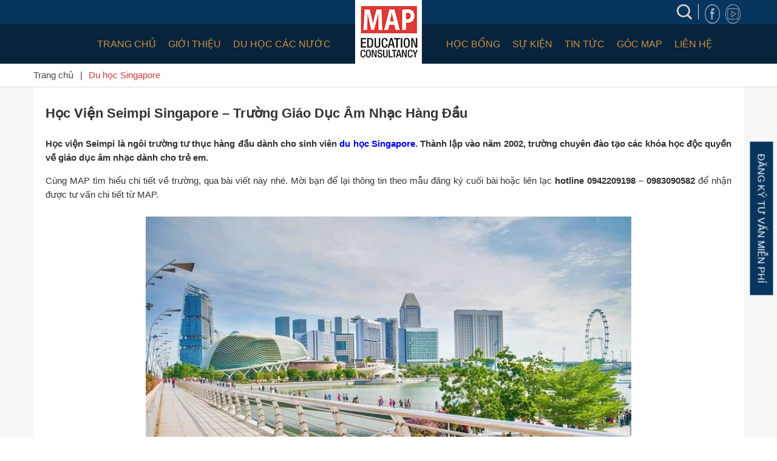

--- FILE ---
content_type: text/html; charset=UTF-8
request_url: https://tuvanduhocmap.com/hoc-vien-seimpi-singapore/
body_size: 39879
content:
<!doctype html><html lang="vi"><head><script data-no-optimize="1">var litespeed_docref=sessionStorage.getItem("litespeed_docref");litespeed_docref&&(Object.defineProperty(document,"referrer",{get:function(){return litespeed_docref}}),sessionStorage.removeItem("litespeed_docref"));</script> <meta charset="UTF-8"><link data-optimized="2" rel="stylesheet" href="https://tuvanduhocmap.com/wp-content/litespeed/css/ec9f16a26468e4114f3815495b12c969.css?ver=1b610" /><meta name="viewport" content="width=device-width, initial-scale=1"><link rel="profile" href="http://gmpg.org/xfn/11"><meta name='robots' content='index, follow, max-image-preview:large, max-snippet:-1, max-video-preview:-1' /> <script type="litespeed/javascript">var epic_ajax_url='https://tuvanduhocmap.com/?epic-ajax-request=epic-ne'</script> <title>Học Viện Seimpi Singapore: Trường 19+ Năm Giáo Dục Âm Nhạc</title><meta name="description" content="Học viện Seimpi Singapore thành lập vào năm 2002, là trường chuyên đào tạo biểu diễn và giáo dục âm nhạc chuyên nghiệp dành cho trẻ em. Xem ngay!" /><link rel="canonical" href="https://tuvanduhocmap.com/hoc-vien-seimpi-singapore/" /><meta property="og:locale" content="vi_VN" /><meta property="og:type" content="article" /><meta property="og:title" content="Học Viện Seimpi Singapore: Trường 19+ Năm Giáo Dục Âm Nhạc" /><meta property="og:description" content="Học viện Seimpi Singapore thành lập vào năm 2002, là trường chuyên đào tạo biểu diễn và giáo dục âm nhạc chuyên nghiệp dành cho trẻ em. Xem ngay!" /><meta property="og:url" content="https://tuvanduhocmap.com/hoc-vien-seimpi-singapore/" /><meta property="og:site_name" content="CÔNG TY TƯ VẤN DU HỌC MAP" /><meta property="article:publisher" content="https://www.facebook.com/congtyduhocmap" /><meta property="article:author" content="https://www.facebook.com/congtyduhocmap" /><meta property="article:published_time" content="2021-12-05T19:03:44+00:00" /><meta property="article:modified_time" content="2021-12-23T14:40:28+00:00" /><meta property="og:image" content="https://tuvanduhocmap.com/wp-content/uploads/2021/12/Du-hoc-Singapore-cung-MAP-Hoc-vien-Seimpi-Singapore.jpg" /><meta property="og:image:width" content="800" /><meta property="og:image:height" content="534" /><meta property="og:image:type" content="image/jpeg" /><meta name="author" content="Du Học MAP" /><meta name="twitter:card" content="summary_large_image" /><meta name="twitter:creator" content="@duhocmap" /><meta name="twitter:site" content="@duhocmap" /><meta name="twitter:label1" content="Được viết bởi" /><meta name="twitter:data1" content="Du Học MAP" /><meta name="twitter:label2" content="Ước tính thời gian đọc" /><meta name="twitter:data2" content="9 phút" /> <script type="application/ld+json" class="yoast-schema-graph">{"@context":"https://schema.org","@graph":[{"@type":"Article","@id":"https://tuvanduhocmap.com/hoc-vien-seimpi-singapore/#article","isPartOf":{"@id":"https://tuvanduhocmap.com/hoc-vien-seimpi-singapore/"},"author":{"name":"Du Học MAP","@id":"https://tuvanduhocmap.com/#/schema/person/9a371a1ffc7feef87aa4a9a994e8c18e"},"headline":"Học Viện Seimpi Singapore &#8211; Trường Giáo Dục Âm Nhạc Hàng Đầu","datePublished":"2021-12-05T19:03:44+00:00","dateModified":"2021-12-23T14:40:28+00:00","mainEntityOfPage":{"@id":"https://tuvanduhocmap.com/hoc-vien-seimpi-singapore/"},"wordCount":1804,"commentCount":6,"publisher":{"@id":"https://tuvanduhocmap.com/#organization"},"image":{"@id":"https://tuvanduhocmap.com/hoc-vien-seimpi-singapore/#primaryimage"},"thumbnailUrl":"https://tuvanduhocmap.com/wp-content/uploads/2021/12/Du-hoc-Singapore-cung-MAP-Hoc-vien-Seimpi-Singapore.jpg","articleSection":["Du học Singapore"],"inLanguage":"vi","potentialAction":[{"@type":"CommentAction","name":"Comment","target":["https://tuvanduhocmap.com/hoc-vien-seimpi-singapore/#respond"]}]},{"@type":"WebPage","@id":"https://tuvanduhocmap.com/hoc-vien-seimpi-singapore/","url":"https://tuvanduhocmap.com/hoc-vien-seimpi-singapore/","name":"Học Viện Seimpi Singapore: Trường 19+ Năm Giáo Dục Âm Nhạc","isPartOf":{"@id":"https://tuvanduhocmap.com/#website"},"primaryImageOfPage":{"@id":"https://tuvanduhocmap.com/hoc-vien-seimpi-singapore/#primaryimage"},"image":{"@id":"https://tuvanduhocmap.com/hoc-vien-seimpi-singapore/#primaryimage"},"thumbnailUrl":"https://tuvanduhocmap.com/wp-content/uploads/2021/12/Du-hoc-Singapore-cung-MAP-Hoc-vien-Seimpi-Singapore.jpg","datePublished":"2021-12-05T19:03:44+00:00","dateModified":"2021-12-23T14:40:28+00:00","description":"Học viện Seimpi Singapore thành lập vào năm 2002, là trường chuyên đào tạo biểu diễn và giáo dục âm nhạc chuyên nghiệp dành cho trẻ em. Xem ngay!","breadcrumb":{"@id":"https://tuvanduhocmap.com/hoc-vien-seimpi-singapore/#breadcrumb"},"inLanguage":"vi","potentialAction":[{"@type":"ReadAction","target":["https://tuvanduhocmap.com/hoc-vien-seimpi-singapore/"]}]},{"@type":"ImageObject","inLanguage":"vi","@id":"https://tuvanduhocmap.com/hoc-vien-seimpi-singapore/#primaryimage","url":"https://tuvanduhocmap.com/wp-content/uploads/2021/12/Du-hoc-Singapore-cung-MAP-Hoc-vien-Seimpi-Singapore.jpg","contentUrl":"https://tuvanduhocmap.com/wp-content/uploads/2021/12/Du-hoc-Singapore-cung-MAP-Hoc-vien-Seimpi-Singapore.jpg","width":800,"height":534,"caption":"Du học Singapore cùng MAP - Học viện Seimpi Singapore"},{"@type":"BreadcrumbList","@id":"https://tuvanduhocmap.com/hoc-vien-seimpi-singapore/#breadcrumb","itemListElement":[{"@type":"ListItem","position":1,"name":"Trang chủ","item":"https://tuvanduhocmap.com/"},{"@type":"ListItem","position":2,"name":"Học Viện Seimpi Singapore &#8211; Trường Giáo Dục Âm Nhạc Hàng Đầu"}]},{"@type":"WebSite","@id":"https://tuvanduhocmap.com/#website","url":"https://tuvanduhocmap.com/","name":"CÔNG TY TƯ VẤN DU HỌC MAP","description":"Mapping Your Future","publisher":{"@id":"https://tuvanduhocmap.com/#organization"},"potentialAction":[{"@type":"SearchAction","target":{"@type":"EntryPoint","urlTemplate":"https://tuvanduhocmap.com/?s={search_term_string}"},"query-input":"required name=search_term_string"}],"inLanguage":"vi"},{"@type":"Organization","@id":"https://tuvanduhocmap.com/#organization","name":"Công ty tư vấn du học MAP","url":"https://tuvanduhocmap.com/","logo":{"@type":"ImageObject","inLanguage":"vi","@id":"https://tuvanduhocmap.com/#/schema/logo/image/","url":"https://tuvanduhocmap.com/wp-content/uploads/2020/06/logo-du-hoc-map.jpg","contentUrl":"https://tuvanduhocmap.com/wp-content/uploads/2020/06/logo-du-hoc-map.jpg","width":242,"height":208,"caption":"Công ty tư vấn du học MAP"},"image":{"@id":"https://tuvanduhocmap.com/#/schema/logo/image/"},"sameAs":["https://www.facebook.com/congtyduhocmap","https://twitter.com/duhocmap","https://www.instagram.com/duhocmap/","https://www.linkedin.com/in/du-học-map-8826581aa/","https://www.pinterest.com/duhocmap/","https://www.youtube.com/channel/UCDCLiD7WtIWSa0gvslDmt2Q"]},{"@type":"Person","@id":"https://tuvanduhocmap.com/#/schema/person/9a371a1ffc7feef87aa4a9a994e8c18e","name":"Du Học MAP","image":{"@type":"ImageObject","inLanguage":"vi","@id":"https://tuvanduhocmap.com/#/schema/person/image/","url":"https://tuvanduhocmap.com/wp-content/litespeed/avatar/6937b00b8645b753b74674fc059bfe1e.jpg?ver=1768278982","contentUrl":"https://tuvanduhocmap.com/wp-content/litespeed/avatar/6937b00b8645b753b74674fc059bfe1e.jpg?ver=1768278982","caption":"Du Học MAP"},"sameAs":["https://www.facebook.com/congtyduhocmap","https://www.instagram.com/duhocmap/","https://www.linkedin.com/in/du-hc-map-8826581aa/","https://www.pinterest.com/duhocmap/","https://twitter.com/duhocmap","https://www.youtube.com/channel/UCDCLiD7WtIWSa0gvslDmt2Q","https://soundcloud.com/duhocmap","https://www.tumblr.com/blog/congtytuvanduhocmap","https://vi.wikipedia.org/w/index.php?title=c_bit:Trang_nh&source=personaltoolslink&namespace=-1"]}]}</script> <link rel='dns-prefetch' href='//fonts.googleapis.com' /><link rel="alternate" type="application/rss+xml" title="CÔNG TY TƯ VẤN DU HỌC MAP &raquo; Học Viện Seimpi Singapore &#8211; Trường Giáo Dục Âm Nhạc Hàng Đầu Dòng phản hồi" href="https://tuvanduhocmap.com/hoc-vien-seimpi-singapore/feed/" /><style id='classic-theme-styles-inline-css' type='text/css'>/*! This file is auto-generated */
.wp-block-button__link{color:#fff;background-color:#32373c;border-radius:9999px;box-shadow:none;text-decoration:none;padding:calc(.667em + 2px) calc(1.333em + 2px);font-size:1.125em}.wp-block-file__button{background:#32373c;color:#fff;text-decoration:none}</style><style id='global-styles-inline-css' type='text/css'>body{--wp--preset--color--black: #000000;--wp--preset--color--cyan-bluish-gray: #abb8c3;--wp--preset--color--white: #ffffff;--wp--preset--color--pale-pink: #f78da7;--wp--preset--color--vivid-red: #cf2e2e;--wp--preset--color--luminous-vivid-orange: #ff6900;--wp--preset--color--luminous-vivid-amber: #fcb900;--wp--preset--color--light-green-cyan: #7bdcb5;--wp--preset--color--vivid-green-cyan: #00d084;--wp--preset--color--pale-cyan-blue: #8ed1fc;--wp--preset--color--vivid-cyan-blue: #0693e3;--wp--preset--color--vivid-purple: #9b51e0;--wp--preset--gradient--vivid-cyan-blue-to-vivid-purple: linear-gradient(135deg,rgba(6,147,227,1) 0%,rgb(155,81,224) 100%);--wp--preset--gradient--light-green-cyan-to-vivid-green-cyan: linear-gradient(135deg,rgb(122,220,180) 0%,rgb(0,208,130) 100%);--wp--preset--gradient--luminous-vivid-amber-to-luminous-vivid-orange: linear-gradient(135deg,rgba(252,185,0,1) 0%,rgba(255,105,0,1) 100%);--wp--preset--gradient--luminous-vivid-orange-to-vivid-red: linear-gradient(135deg,rgba(255,105,0,1) 0%,rgb(207,46,46) 100%);--wp--preset--gradient--very-light-gray-to-cyan-bluish-gray: linear-gradient(135deg,rgb(238,238,238) 0%,rgb(169,184,195) 100%);--wp--preset--gradient--cool-to-warm-spectrum: linear-gradient(135deg,rgb(74,234,220) 0%,rgb(151,120,209) 20%,rgb(207,42,186) 40%,rgb(238,44,130) 60%,rgb(251,105,98) 80%,rgb(254,248,76) 100%);--wp--preset--gradient--blush-light-purple: linear-gradient(135deg,rgb(255,206,236) 0%,rgb(152,150,240) 100%);--wp--preset--gradient--blush-bordeaux: linear-gradient(135deg,rgb(254,205,165) 0%,rgb(254,45,45) 50%,rgb(107,0,62) 100%);--wp--preset--gradient--luminous-dusk: linear-gradient(135deg,rgb(255,203,112) 0%,rgb(199,81,192) 50%,rgb(65,88,208) 100%);--wp--preset--gradient--pale-ocean: linear-gradient(135deg,rgb(255,245,203) 0%,rgb(182,227,212) 50%,rgb(51,167,181) 100%);--wp--preset--gradient--electric-grass: linear-gradient(135deg,rgb(202,248,128) 0%,rgb(113,206,126) 100%);--wp--preset--gradient--midnight: linear-gradient(135deg,rgb(2,3,129) 0%,rgb(40,116,252) 100%);--wp--preset--font-size--small: 13px;--wp--preset--font-size--medium: 20px;--wp--preset--font-size--large: 36px;--wp--preset--font-size--x-large: 42px;--wp--preset--spacing--20: 0.44rem;--wp--preset--spacing--30: 0.67rem;--wp--preset--spacing--40: 1rem;--wp--preset--spacing--50: 1.5rem;--wp--preset--spacing--60: 2.25rem;--wp--preset--spacing--70: 3.38rem;--wp--preset--spacing--80: 5.06rem;--wp--preset--shadow--natural: 6px 6px 9px rgba(0, 0, 0, 0.2);--wp--preset--shadow--deep: 12px 12px 50px rgba(0, 0, 0, 0.4);--wp--preset--shadow--sharp: 6px 6px 0px rgba(0, 0, 0, 0.2);--wp--preset--shadow--outlined: 6px 6px 0px -3px rgba(255, 255, 255, 1), 6px 6px rgba(0, 0, 0, 1);--wp--preset--shadow--crisp: 6px 6px 0px rgba(0, 0, 0, 1);}:where(.is-layout-flex){gap: 0.5em;}:where(.is-layout-grid){gap: 0.5em;}body .is-layout-flow > .alignleft{float: left;margin-inline-start: 0;margin-inline-end: 2em;}body .is-layout-flow > .alignright{float: right;margin-inline-start: 2em;margin-inline-end: 0;}body .is-layout-flow > .aligncenter{margin-left: auto !important;margin-right: auto !important;}body .is-layout-constrained > .alignleft{float: left;margin-inline-start: 0;margin-inline-end: 2em;}body .is-layout-constrained > .alignright{float: right;margin-inline-start: 2em;margin-inline-end: 0;}body .is-layout-constrained > .aligncenter{margin-left: auto !important;margin-right: auto !important;}body .is-layout-constrained > :where(:not(.alignleft):not(.alignright):not(.alignfull)){max-width: var(--wp--style--global--content-size);margin-left: auto !important;margin-right: auto !important;}body .is-layout-constrained > .alignwide{max-width: var(--wp--style--global--wide-size);}body .is-layout-flex{display: flex;}body .is-layout-flex{flex-wrap: wrap;align-items: center;}body .is-layout-flex > *{margin: 0;}body .is-layout-grid{display: grid;}body .is-layout-grid > *{margin: 0;}:where(.wp-block-columns.is-layout-flex){gap: 2em;}:where(.wp-block-columns.is-layout-grid){gap: 2em;}:where(.wp-block-post-template.is-layout-flex){gap: 1.25em;}:where(.wp-block-post-template.is-layout-grid){gap: 1.25em;}.has-black-color{color: var(--wp--preset--color--black) !important;}.has-cyan-bluish-gray-color{color: var(--wp--preset--color--cyan-bluish-gray) !important;}.has-white-color{color: var(--wp--preset--color--white) !important;}.has-pale-pink-color{color: var(--wp--preset--color--pale-pink) !important;}.has-vivid-red-color{color: var(--wp--preset--color--vivid-red) !important;}.has-luminous-vivid-orange-color{color: var(--wp--preset--color--luminous-vivid-orange) !important;}.has-luminous-vivid-amber-color{color: var(--wp--preset--color--luminous-vivid-amber) !important;}.has-light-green-cyan-color{color: var(--wp--preset--color--light-green-cyan) !important;}.has-vivid-green-cyan-color{color: var(--wp--preset--color--vivid-green-cyan) !important;}.has-pale-cyan-blue-color{color: var(--wp--preset--color--pale-cyan-blue) !important;}.has-vivid-cyan-blue-color{color: var(--wp--preset--color--vivid-cyan-blue) !important;}.has-vivid-purple-color{color: var(--wp--preset--color--vivid-purple) !important;}.has-black-background-color{background-color: var(--wp--preset--color--black) !important;}.has-cyan-bluish-gray-background-color{background-color: var(--wp--preset--color--cyan-bluish-gray) !important;}.has-white-background-color{background-color: var(--wp--preset--color--white) !important;}.has-pale-pink-background-color{background-color: var(--wp--preset--color--pale-pink) !important;}.has-vivid-red-background-color{background-color: var(--wp--preset--color--vivid-red) !important;}.has-luminous-vivid-orange-background-color{background-color: var(--wp--preset--color--luminous-vivid-orange) !important;}.has-luminous-vivid-amber-background-color{background-color: var(--wp--preset--color--luminous-vivid-amber) !important;}.has-light-green-cyan-background-color{background-color: var(--wp--preset--color--light-green-cyan) !important;}.has-vivid-green-cyan-background-color{background-color: var(--wp--preset--color--vivid-green-cyan) !important;}.has-pale-cyan-blue-background-color{background-color: var(--wp--preset--color--pale-cyan-blue) !important;}.has-vivid-cyan-blue-background-color{background-color: var(--wp--preset--color--vivid-cyan-blue) !important;}.has-vivid-purple-background-color{background-color: var(--wp--preset--color--vivid-purple) !important;}.has-black-border-color{border-color: var(--wp--preset--color--black) !important;}.has-cyan-bluish-gray-border-color{border-color: var(--wp--preset--color--cyan-bluish-gray) !important;}.has-white-border-color{border-color: var(--wp--preset--color--white) !important;}.has-pale-pink-border-color{border-color: var(--wp--preset--color--pale-pink) !important;}.has-vivid-red-border-color{border-color: var(--wp--preset--color--vivid-red) !important;}.has-luminous-vivid-orange-border-color{border-color: var(--wp--preset--color--luminous-vivid-orange) !important;}.has-luminous-vivid-amber-border-color{border-color: var(--wp--preset--color--luminous-vivid-amber) !important;}.has-light-green-cyan-border-color{border-color: var(--wp--preset--color--light-green-cyan) !important;}.has-vivid-green-cyan-border-color{border-color: var(--wp--preset--color--vivid-green-cyan) !important;}.has-pale-cyan-blue-border-color{border-color: var(--wp--preset--color--pale-cyan-blue) !important;}.has-vivid-cyan-blue-border-color{border-color: var(--wp--preset--color--vivid-cyan-blue) !important;}.has-vivid-purple-border-color{border-color: var(--wp--preset--color--vivid-purple) !important;}.has-vivid-cyan-blue-to-vivid-purple-gradient-background{background: var(--wp--preset--gradient--vivid-cyan-blue-to-vivid-purple) !important;}.has-light-green-cyan-to-vivid-green-cyan-gradient-background{background: var(--wp--preset--gradient--light-green-cyan-to-vivid-green-cyan) !important;}.has-luminous-vivid-amber-to-luminous-vivid-orange-gradient-background{background: var(--wp--preset--gradient--luminous-vivid-amber-to-luminous-vivid-orange) !important;}.has-luminous-vivid-orange-to-vivid-red-gradient-background{background: var(--wp--preset--gradient--luminous-vivid-orange-to-vivid-red) !important;}.has-very-light-gray-to-cyan-bluish-gray-gradient-background{background: var(--wp--preset--gradient--very-light-gray-to-cyan-bluish-gray) !important;}.has-cool-to-warm-spectrum-gradient-background{background: var(--wp--preset--gradient--cool-to-warm-spectrum) !important;}.has-blush-light-purple-gradient-background{background: var(--wp--preset--gradient--blush-light-purple) !important;}.has-blush-bordeaux-gradient-background{background: var(--wp--preset--gradient--blush-bordeaux) !important;}.has-luminous-dusk-gradient-background{background: var(--wp--preset--gradient--luminous-dusk) !important;}.has-pale-ocean-gradient-background{background: var(--wp--preset--gradient--pale-ocean) !important;}.has-electric-grass-gradient-background{background: var(--wp--preset--gradient--electric-grass) !important;}.has-midnight-gradient-background{background: var(--wp--preset--gradient--midnight) !important;}.has-small-font-size{font-size: var(--wp--preset--font-size--small) !important;}.has-medium-font-size{font-size: var(--wp--preset--font-size--medium) !important;}.has-large-font-size{font-size: var(--wp--preset--font-size--large) !important;}.has-x-large-font-size{font-size: var(--wp--preset--font-size--x-large) !important;}
.wp-block-navigation a:where(:not(.wp-element-button)){color: inherit;}
:where(.wp-block-post-template.is-layout-flex){gap: 1.25em;}:where(.wp-block-post-template.is-layout-grid){gap: 1.25em;}
:where(.wp-block-columns.is-layout-flex){gap: 2em;}:where(.wp-block-columns.is-layout-grid){gap: 2em;}
.wp-block-pullquote{font-size: 1.5em;line-height: 1.6;}</style><style id='wpdiscuz-frontend-css-inline-css' type='text/css'>#wpdcom .wpd-blog-administrator .wpd-comment-label{color:#ffffff;background-color:#00B38F;border:none}#wpdcom .wpd-blog-administrator .wpd-comment-author, #wpdcom .wpd-blog-administrator .wpd-comment-author a{color:#00B38F}#wpdcom.wpd-layout-1 .wpd-comment .wpd-blog-administrator .wpd-avatar img{border-color:#00B38F}#wpdcom.wpd-layout-2 .wpd-comment.wpd-reply .wpd-comment-wrap.wpd-blog-administrator{border-left:3px solid #00B38F}#wpdcom.wpd-layout-2 .wpd-comment .wpd-blog-administrator .wpd-avatar img{border-bottom-color:#00B38F}#wpdcom.wpd-layout-3 .wpd-blog-administrator .wpd-comment-subheader{border-top:1px dashed #00B38F}#wpdcom.wpd-layout-3 .wpd-reply .wpd-blog-administrator .wpd-comment-right{border-left:1px solid #00B38F}#wpdcom .wpd-blog-editor .wpd-comment-label{color:#ffffff;background-color:#00B38F;border:none}#wpdcom .wpd-blog-editor .wpd-comment-author, #wpdcom .wpd-blog-editor .wpd-comment-author a{color:#00B38F}#wpdcom.wpd-layout-1 .wpd-comment .wpd-blog-editor .wpd-avatar img{border-color:#00B38F}#wpdcom.wpd-layout-2 .wpd-comment.wpd-reply .wpd-comment-wrap.wpd-blog-editor{border-left:3px solid #00B38F}#wpdcom.wpd-layout-2 .wpd-comment .wpd-blog-editor .wpd-avatar img{border-bottom-color:#00B38F}#wpdcom.wpd-layout-3 .wpd-blog-editor .wpd-comment-subheader{border-top:1px dashed #00B38F}#wpdcom.wpd-layout-3 .wpd-reply .wpd-blog-editor .wpd-comment-right{border-left:1px solid #00B38F}#wpdcom .wpd-blog-author .wpd-comment-label{color:#ffffff;background-color:#00B38F;border:none}#wpdcom .wpd-blog-author .wpd-comment-author, #wpdcom .wpd-blog-author .wpd-comment-author a{color:#00B38F}#wpdcom.wpd-layout-1 .wpd-comment .wpd-blog-author .wpd-avatar img{border-color:#00B38F}#wpdcom.wpd-layout-2 .wpd-comment .wpd-blog-author .wpd-avatar img{border-bottom-color:#00B38F}#wpdcom.wpd-layout-3 .wpd-blog-author .wpd-comment-subheader{border-top:1px dashed #00B38F}#wpdcom.wpd-layout-3 .wpd-reply .wpd-blog-author .wpd-comment-right{border-left:1px solid #00B38F}#wpdcom .wpd-blog-contributor .wpd-comment-label{color:#ffffff;background-color:#00B38F;border:none}#wpdcom .wpd-blog-contributor .wpd-comment-author, #wpdcom .wpd-blog-contributor .wpd-comment-author a{color:#00B38F}#wpdcom.wpd-layout-1 .wpd-comment .wpd-blog-contributor .wpd-avatar img{border-color:#00B38F}#wpdcom.wpd-layout-2 .wpd-comment .wpd-blog-contributor .wpd-avatar img{border-bottom-color:#00B38F}#wpdcom.wpd-layout-3 .wpd-blog-contributor .wpd-comment-subheader{border-top:1px dashed #00B38F}#wpdcom.wpd-layout-3 .wpd-reply .wpd-blog-contributor .wpd-comment-right{border-left:1px solid #00B38F}#wpdcom .wpd-blog-subscriber .wpd-comment-label{color:#ffffff;background-color:#00B38F;border:none}#wpdcom .wpd-blog-subscriber .wpd-comment-author, #wpdcom .wpd-blog-subscriber .wpd-comment-author a{color:#00B38F}#wpdcom.wpd-layout-2 .wpd-comment .wpd-blog-subscriber .wpd-avatar img{border-bottom-color:#00B38F}#wpdcom.wpd-layout-3 .wpd-blog-subscriber .wpd-comment-subheader{border-top:1px dashed #00B38F}#wpdcom .wpd-blog-wpseo_manager .wpd-comment-label{color:#ffffff;background-color:#00B38F;border:none}#wpdcom .wpd-blog-wpseo_manager .wpd-comment-author, #wpdcom .wpd-blog-wpseo_manager .wpd-comment-author a{color:#00B38F}#wpdcom.wpd-layout-1 .wpd-comment .wpd-blog-wpseo_manager .wpd-avatar img{border-color:#00B38F}#wpdcom.wpd-layout-2 .wpd-comment .wpd-blog-wpseo_manager .wpd-avatar img{border-bottom-color:#00B38F}#wpdcom.wpd-layout-3 .wpd-blog-wpseo_manager .wpd-comment-subheader{border-top:1px dashed #00B38F}#wpdcom.wpd-layout-3 .wpd-reply .wpd-blog-wpseo_manager .wpd-comment-right{border-left:1px solid #00B38F}#wpdcom .wpd-blog-wpseo_editor .wpd-comment-label{color:#ffffff;background-color:#00B38F;border:none}#wpdcom .wpd-blog-wpseo_editor .wpd-comment-author, #wpdcom .wpd-blog-wpseo_editor .wpd-comment-author a{color:#00B38F}#wpdcom.wpd-layout-1 .wpd-comment .wpd-blog-wpseo_editor .wpd-avatar img{border-color:#00B38F}#wpdcom.wpd-layout-2 .wpd-comment .wpd-blog-wpseo_editor .wpd-avatar img{border-bottom-color:#00B38F}#wpdcom.wpd-layout-3 .wpd-blog-wpseo_editor .wpd-comment-subheader{border-top:1px dashed #00B38F}#wpdcom.wpd-layout-3 .wpd-reply .wpd-blog-wpseo_editor .wpd-comment-right{border-left:1px solid #00B38F}#wpdcom .wpd-blog-post_author .wpd-comment-label{color:#ffffff;background-color:#00B38F;border:none}#wpdcom .wpd-blog-post_author .wpd-comment-author, #wpdcom .wpd-blog-post_author .wpd-comment-author a{color:#00B38F}#wpdcom .wpd-blog-post_author .wpd-avatar img{border-color:#00B38F}#wpdcom.wpd-layout-1 .wpd-comment .wpd-blog-post_author .wpd-avatar img{border-color:#00B38F}#wpdcom.wpd-layout-2 .wpd-comment.wpd-reply .wpd-comment-wrap.wpd-blog-post_author{border-left:3px solid #00B38F}#wpdcom.wpd-layout-2 .wpd-comment .wpd-blog-post_author .wpd-avatar img{border-bottom-color:#00B38F}#wpdcom.wpd-layout-3 .wpd-blog-post_author .wpd-comment-subheader{border-top:1px dashed #00B38F}#wpdcom.wpd-layout-3 .wpd-reply .wpd-blog-post_author .wpd-comment-right{border-left:1px solid #00B38F}#wpdcom .wpd-blog-guest .wpd-comment-label{color:#ffffff;background-color:#00B38F;border:none}#wpdcom .wpd-blog-guest .wpd-comment-author, #wpdcom .wpd-blog-guest .wpd-comment-author a{color:#00B38F}#wpdcom.wpd-layout-3 .wpd-blog-guest .wpd-comment-subheader{border-top:1px dashed #00B38F}#comments, #respond, .comments-area, #wpdcom{}#wpdcom .ql-editor > *{color:#777777}#wpdcom .ql-editor::before{}#wpdcom .ql-toolbar{border:1px solid #DDDDDD;border-top:none}#wpdcom .ql-container{border:1px solid #DDDDDD;border-bottom:none}#wpdcom .wpd-form-row .wpdiscuz-item input[type="text"], #wpdcom .wpd-form-row .wpdiscuz-item input[type="email"], #wpdcom .wpd-form-row .wpdiscuz-item input[type="url"], #wpdcom .wpd-form-row .wpdiscuz-item input[type="color"], #wpdcom .wpd-form-row .wpdiscuz-item input[type="date"], #wpdcom .wpd-form-row .wpdiscuz-item input[type="datetime"], #wpdcom .wpd-form-row .wpdiscuz-item input[type="datetime-local"], #wpdcom .wpd-form-row .wpdiscuz-item input[type="month"], #wpdcom .wpd-form-row .wpdiscuz-item input[type="number"], #wpdcom .wpd-form-row .wpdiscuz-item input[type="time"], #wpdcom textarea, #wpdcom select{border:1px solid #DDDDDD;color:#777777}#wpdcom .wpd-form-row .wpdiscuz-item textarea{border:1px solid #DDDDDD}#wpdcom input::placeholder, #wpdcom textarea::placeholder, #wpdcom input::-moz-placeholder, #wpdcom textarea::-webkit-input-placeholder{}#wpdcom .wpd-comment-text{color:#777777}#wpdcom .wpd-thread-head .wpd-thread-info{border-bottom:2px solid #00B38F}#wpdcom .wpd-thread-head .wpd-thread-info.wpd-reviews-tab svg{fill:#00B38F}#wpdcom .wpd-thread-head .wpdiscuz-user-settings{border-bottom:2px solid #00B38F}#wpdcom .wpd-thread-head .wpdiscuz-user-settings:hover{color:#00B38F}#wpdcom .wpd-comment .wpd-follow-link:hover{color:#00B38F}#wpdcom .wpd-comment-status .wpd-sticky{color:#00B38F}#wpdcom .wpd-thread-filter .wpdf-active{color:#00B38F;border-bottom-color:#00B38F}#wpdcom .wpd-comment-info-bar{border:1px dashed #33c3a6;background:#e6f8f4}#wpdcom .wpd-comment-info-bar .wpd-current-view i{color:#00B38F}#wpdcom .wpd-filter-view-all:hover{background:#00B38F}#wpdcom .wpdiscuz-item .wpdiscuz-rating > label{color:#DDDDDD}#wpdcom .wpdiscuz-item .wpdiscuz-rating:not(:checked) > label:hover, .wpdiscuz-rating:not(:checked) > label:hover ~ label{}#wpdcom .wpdiscuz-item .wpdiscuz-rating > input ~ label:hover, #wpdcom .wpdiscuz-item .wpdiscuz-rating > input:not(:checked) ~ label:hover ~ label, #wpdcom .wpdiscuz-item .wpdiscuz-rating > input:not(:checked) ~ label:hover ~ label{color:#FFED85}#wpdcom .wpdiscuz-item .wpdiscuz-rating > input:checked ~ label:hover, #wpdcom .wpdiscuz-item .wpdiscuz-rating > input:checked ~ label:hover, #wpdcom .wpdiscuz-item .wpdiscuz-rating > label:hover ~ input:checked ~ label, #wpdcom .wpdiscuz-item .wpdiscuz-rating > input:checked + label:hover ~ label, #wpdcom .wpdiscuz-item .wpdiscuz-rating > input:checked ~ label:hover ~ label, .wpd-custom-field .wcf-active-star, #wpdcom .wpdiscuz-item .wpdiscuz-rating > input:checked ~ label{color:#FFD700}#wpd-post-rating .wpd-rating-wrap .wpd-rating-stars svg .wpd-star{fill:#DDDDDD}#wpd-post-rating .wpd-rating-wrap .wpd-rating-stars svg .wpd-active{fill:#FFD700}#wpd-post-rating .wpd-rating-wrap .wpd-rate-starts svg .wpd-star{fill:#DDDDDD}#wpd-post-rating .wpd-rating-wrap .wpd-rate-starts:hover svg .wpd-star{fill:#FFED85}#wpd-post-rating.wpd-not-rated .wpd-rating-wrap .wpd-rate-starts svg:hover ~ svg .wpd-star{fill:#DDDDDD}.wpdiscuz-post-rating-wrap .wpd-rating .wpd-rating-wrap .wpd-rating-stars svg .wpd-star{fill:#DDDDDD}.wpdiscuz-post-rating-wrap .wpd-rating .wpd-rating-wrap .wpd-rating-stars svg .wpd-active{fill:#FFD700}#wpdcom .wpd-comment .wpd-follow-active{color:#ff7a00}#wpdcom .page-numbers{color:#555;border:#555 1px solid}#wpdcom span.current{background:#555}#wpdcom.wpd-layout-1 .wpd-new-loaded-comment > .wpd-comment-wrap > .wpd-comment-right{background:#FFFAD6}#wpdcom.wpd-layout-2 .wpd-new-loaded-comment.wpd-comment > .wpd-comment-wrap > .wpd-comment-right{background:#FFFAD6}#wpdcom.wpd-layout-2 .wpd-new-loaded-comment.wpd-comment.wpd-reply > .wpd-comment-wrap > .wpd-comment-right{background:transparent}#wpdcom.wpd-layout-2 .wpd-new-loaded-comment.wpd-comment.wpd-reply > .wpd-comment-wrap{background:#FFFAD6}#wpdcom.wpd-layout-3 .wpd-new-loaded-comment.wpd-comment > .wpd-comment-wrap > .wpd-comment-right{background:#FFFAD6}#wpdcom .wpd-follow:hover i, #wpdcom .wpd-unfollow:hover i, #wpdcom .wpd-comment .wpd-follow-active:hover i{color:#00B38F}#wpdcom .wpdiscuz-readmore{cursor:pointer;color:#00B38F}.wpd-custom-field .wcf-pasiv-star, #wpcomm .wpdiscuz-item .wpdiscuz-rating > label{color:#DDDDDD}.wpd-wrapper .wpd-list-item.wpd-active{border-top:3px solid #00B38F}#wpdcom.wpd-layout-2 .wpd-comment.wpd-reply.wpd-unapproved-comment .wpd-comment-wrap{border-left:3px solid #FFFAD6}#wpdcom.wpd-layout-3 .wpd-comment.wpd-reply.wpd-unapproved-comment .wpd-comment-right{border-left:1px solid #FFFAD6}#wpdcom .wpd-prim-button{background-color:#07B290;color:#FFFFFF}#wpdcom .wpd_label__check i.wpdicon-on{color:#07B290;border:1px solid #83d9c8}#wpd-bubble-wrapper #wpd-bubble-all-comments-count{color:#1DB99A}#wpd-bubble-wrapper > div{background-color:#1DB99A}#wpd-bubble-wrapper > #wpd-bubble #wpd-bubble-add-message{background-color:#1DB99A}#wpd-bubble-wrapper > #wpd-bubble #wpd-bubble-add-message::before{border-left-color:#1DB99A;border-right-color:#1DB99A}#wpd-bubble-wrapper.wpd-right-corner > #wpd-bubble #wpd-bubble-add-message::before{border-left-color:#1DB99A;border-right-color:#1DB99A}.wpd-inline-icon-wrapper path.wpd-inline-icon-first{fill:#1DB99A}.wpd-inline-icon-count{background-color:#1DB99A}.wpd-inline-icon-count::before{border-right-color:#1DB99A}.wpd-inline-form-wrapper::before{border-bottom-color:#1DB99A}.wpd-inline-form-question{background-color:#1DB99A}.wpd-inline-form{background-color:#1DB99A}.wpd-last-inline-comments-wrapper{border-color:#1DB99A}.wpd-last-inline-comments-wrapper::before{border-bottom-color:#1DB99A}.wpd-last-inline-comments-wrapper .wpd-view-all-inline-comments{background:#1DB99A}.wpd-last-inline-comments-wrapper .wpd-view-all-inline-comments:hover,.wpd-last-inline-comments-wrapper .wpd-view-all-inline-comments:active,.wpd-last-inline-comments-wrapper .wpd-view-all-inline-comments:focus{background-color:#1DB99A}#wpdcom .ql-snow .ql-tooltip[data-mode="link"]::before{content:"Nhập link:"}#wpdcom .ql-snow .ql-tooltip.ql-editing a.ql-action::after{content:"Lưu"}.comments-area{width:auto}</style> <script type="litespeed/javascript" data-src='https://tuvanduhocmap.com/wp-includes/js/jquery/jquery.min.js' id='jquery-core-js'></script> <link rel="https://api.w.org/" href="https://tuvanduhocmap.com/wp-json/" /><link rel="alternate" type="application/json" href="https://tuvanduhocmap.com/wp-json/wp/v2/posts/33433" /><link rel="EditURI" type="application/rsd+xml" title="RSD" href="https://tuvanduhocmap.com/xmlrpc.php?rsd" /><meta name="generator" content="WordPress 6.3.1" /><link rel='shortlink' href='https://tuvanduhocmap.com/?p=33433' /><link rel="alternate" type="application/json+oembed" href="https://tuvanduhocmap.com/wp-json/oembed/1.0/embed?url=https%3A%2F%2Ftuvanduhocmap.com%2Fhoc-vien-seimpi-singapore%2F" /><link rel="alternate" type="text/xml+oembed" href="https://tuvanduhocmap.com/wp-json/oembed/1.0/embed?url=https%3A%2F%2Ftuvanduhocmap.com%2Fhoc-vien-seimpi-singapore%2F&#038;format=xml" /><meta name="canonical" content="https://tuvanduhocmap.com/hoc-vien-seimpi-singapore/" /><meta name="generator" content="Elementor 3.17.3; features: e_dom_optimization, e_optimized_assets_loading, additional_custom_breakpoints; settings: css_print_method-external, google_font-enabled, font_display-auto"><link rel="icon" href="https://tuvanduhocmap.com/wp-content/uploads/2019/06/cropped-logo-map-2-32x32.jpg" sizes="32x32" /><link rel="icon" href="https://tuvanduhocmap.com/wp-content/uploads/2019/06/cropped-logo-map-2-192x192.jpg" sizes="192x192" /><link rel="apple-touch-icon" href="https://tuvanduhocmap.com/wp-content/uploads/2019/06/cropped-logo-map-2-180x180.jpg" /><meta name="msapplication-TileImage" content="https://tuvanduhocmap.com/wp-content/uploads/2019/06/cropped-logo-map-2-270x270.jpg" /><style id="jeg_dynamic_css" type="text/css" data-type="jeg_custom-css"></style><style type="text/css" id="wp-custom-css">.bx-center .article iframe {
    width: 100% !important;
    height: 360px !important;	
}
.bx-main .bx-center h1 {
	font-weight:bold;
    font-size: 26px;
}
.bx-main .bx-center {
	padding:10px 15px 10px;
}
.article h2 {
	font-size:24px;
}
.article h3{
	font-size:20px;
}
.mobile-contact {
	display: none;
}
@media only screen and (max-width: 680px) {
  .mobile-contact {
	display: block!important;
}
}

#wpd-bubble-add-message {
	display: none !important;
}
body {
    max-width: 100%;
}
.single-post .rll-youtube-player {
    padding-bottom: 30.23%;
    max-width: 50%;
    margin: 0 auto;
}

@media only screen and (max-width: 680px) {
  .single-post .rll-youtube-player {
    max-width: 100%;
}

.article iframe {
	max-width: 100%;
}
}

.frm-single .wpcf7 .screen-reader-response p { color: #ff0000;}</style><meta name='dmca-site-verification' content='QmI1MkdxcDZYU1p2b2pGdVpTY3NwMENodUY4b2dQQ3JMK2R0NVZCQXBBYz01' />
 <script type="litespeed/javascript">(function(w,d,s,l,i){w[l]=w[l]||[];w[l].push({'gtm.start':new Date().getTime(),event:'gtm.js'});var f=d.getElementsByTagName(s)[0],j=d.createElement(s),dl=l!='dataLayer'?'&l='+l:'';j.async=!0;j.src='https://www.googletagmanager.com/gtm.js?id='+i+dl;f.parentNode.insertBefore(j,f)})(window,document,'script','dataLayer','GTM-W8BLMWH')</script> </head><body class="post-template-default single single-post postid-33433 single-format-standard elementor-default elementor-kit-21316"><noscript><iframe data-lazyloaded="1" src="about:blank" data-litespeed-src="https://www.googletagmanager.com/ns.html?id=GTM-W8BLMWH"
height="0" width="0" style="display:none;visibility:hidden"></iframe></noscript><section class="bx-top-header"><div class="container"><div class="list-social-search"><div class="frm-search"><form action="/" method="GET">
<input type="text" placeholder="Nhập từ tìm kiếm" name="s"/>
<button class="search"></button></form></div>
<button class="search"></button><div class="list-social">
<a target="_blank" rel="nofollow" href="https://www.facebook.com/congtyduhocmap/" title=""><img data-lazyloaded="1" src="[data-uri]" width="34" height="32" data-src="https://tuvanduhocmap.com/wp-content/uploads/2022/11/fb.png" alt=""/></a>
<a target="_blank" rel="nofollow" href="https://www.youtube.com/tuvanduhocmap" title=""><img data-lazyloaded="1" src="[data-uri]" width="34" height="32" data-src="https://tuvanduhocmap.com/wp-content/uploads/2022/11/youtube-1.png" alt=""/></a></div></div></div></section><section class="bx-menu">
<button class="showMenuMobile">
<img data-lazyloaded="1" src="[data-uri]" width="48" height="48" data-src="https://tuvanduhocmap.com/wp-content/themes/m1/assets/images/icon-menu.png" alt=""/>
</button><div class="container"><div class="menu menu-left"><ul><li id="menu101"><a  href="https://tuvanduhocmap.com" title="Trang chủ">Trang chủ</a></li><li id="menu11544"><a  href="https://tuvanduhocmap.com/gioi-thieu/" title="Giới thiệu">Giới thiệu</a></li><li id="menu109"><a  href="#" title="Du học các nước">Du học các nước</a><div class="list-menu-item"><div class="item-row">                                                <a href="https://tuvanduhocmap.com/han-quoc/" title="">Hàn Quốc</a>
<a href="https://tuvanduhocmap.com/nhat-ban/" title="">Nhật Bản</a></div><div class="item-row">                                                <a href="https://tuvanduhocmap.com/dai-loan/" title="">Du học Đài Loan</a>
<a href="https://tuvanduhocmap.com/singapore/" title="">Du học Singapore</a></div><div class="item-row">                                                <a href="https://tuvanduhocmap.com/thuy-sy/" title="">Du học Thụy Sỹ</a>
<a href="https://tuvanduhocmap.com/tay-ban-nha/" title="">Du học Tây Ban Nha</a></div><div class="item-row">                                                <a href="https://tuvanduhocmap.com/my/" title="">Du học Mỹ</a>
<a href="https://tuvanduhocmap.com/anh/" title="">Du học Anh</a></div><div class="item-row">                                                <a href="https://tuvanduhocmap.com/canada/" title="">Du học Canada</a>
<a href="https://tuvanduhocmap.com/newzealand/" title="">Du học Newzealand</a></div><div class="item-row">                                                <a href="https://tuvanduhocmap.com/uc/" title="">Du học Úc</a>
<a href="https://tuvanduhocmap.com/bo-dao-nha/" title="">Du học Bồ Đào Nha</a></div></div></li></ul></div><div class="logo">
<a href="/" title=""><img data-lazyloaded="1" src="[data-uri]" width="110" height="85" data-src="https://tuvanduhocmap.com/wp-content/uploads/2019/07/logo-map-2cp.jpg" alt=""/></a></div><div class="menu menu-right"><ul><li id="menu11487"><a  href="https://tuvanduhocmap.com/hoc-bong-4/" title="Học bổng">Học bổng</a><div class="list-menu-item"><div class="item-row">                                                <a href="https://tuvanduhocmap.com/category/hoc-bong/hoc-bong-han-quoc/" title="">Học bổng Hàn Quốc</a></div><div class="item-row">                                                <a href="https://tuvanduhocmap.com/category/hoc-bong/hoc-bong-singapore/" title="">Học bổng Singapore</a></div><div class="item-row">                                                <a href="https://tuvanduhocmap.com/category/hoc-bong/hoc-bong-nhat-ban/" title="">Học bổng Nhật Bản</a></div><div class="item-row">                                                <a href="https://tuvanduhocmap.com/category/hoc-bong/hoc-bong-dai-loan/" title="">Học bổng Đài Loan</a></div><div class="item-row">                                                <a href="https://tuvanduhocmap.com/category/hoc-bong/hoc-bong-anh/" title="">Học bổng Anh</a></div><div class="item-row">                                                <a href="https://tuvanduhocmap.com/category/hoc-bong/hoc-bong-my/" title="">Học bổng Mỹ</a></div><div class="item-row">                                                <a href="https://tuvanduhocmap.com/category/hoc-bong/hoc-bong-thuy-sy/" title="">Học bổng Thuỵ Sỹ</a></div><div class="item-row">                                                <a href="https://tuvanduhocmap.com/category/hoc-bong/hoc-bong-uc/" title="">Học bổng Úc</a></div></div></li><li id="menu11482"><a  href="https://tuvanduhocmap.com/su-kien-moi/" title="Sự kiện">Sự kiện</a><div class="list-menu-item"><div class="item-row">                                                <a href="https://tuvanduhocmap.com/category/su-kien/du-hoc-han-quoc-su-kien/" title="">Sự kiện Hàn Quốc</a></div><div class="item-row">                                                <a href="https://tuvanduhocmap.com/category/su-kien/nhat-ban/" title="">Sự kiện Nhật Bản</a></div><div class="item-row">                                                <a href="https://tuvanduhocmap.com/category/su-kien/dai-loan/" title="">Sự kiện Đài Loan</a></div><div class="item-row">                                                <a href="https://tuvanduhocmap.com/category/su-kien/singapore/" title="">Sự kiện Singapore</a></div></div></li><li id="menu4550"><a  href="https://tuvanduhocmap.com/tin-tuc-moi/" title="Tin tức">Tin tức</a><div class="list-menu-item"><div class="item-row">                                                <a href="https://tuvanduhocmap.com/category/du-hoc-han-quoc/" title="">Du học Hàn Quốc</a></div><div class="item-row">                                                <a href="https://tuvanduhocmap.com/category/du-hoc-singapore/" title="">Du học Singapore</a></div><div class="item-row">                                                <a href="https://tuvanduhocmap.com/category/du-hoc-dai-loan/" title="">Du học Đài Loan</a></div><div class="item-row">                                                <a href="https://tuvanduhocmap.com/category/du-hoc-nhat-ban/" title="">Du học Nhật Bản</a></div><div class="item-row">                                                <a href="https://tuvanduhocmap.com/category/du-hoc-chau-au/" title="">Du học Châu Âu</a></div></div></li><li id="menu125"><a  href="#" title="Góc MAP">Góc MAP</a><div class="list-menu-item"><div class="item-row">                                                <a href="https://tuvanduhocmap.com/map/van-phong-ha-noi/" title="">MAP Hà Nội</a></div><div class="item-row">                                                <a href="https://tuvanduhocmap.com/map/van-phong-hcm/" title="">MAP Hồ Chí Minh</a></div><div class="item-row">                                                <a href="https://tuvanduhocmap.com/map/sinh-vien-map/" title="">Sinh viên map</a></div><div class="item-row">                                                <a href="https://tuvanduhocmap.com/map/hoc-xa-map/" title="">Học xá Map</a></div><div class="item-row">                                                <a href="https://tuvanduhocmap.com/map/nhat-ky-visa/" title="">Nhật ký Visa</a></div></div></li><li id="menu133"><a rel="nofollow" href="https://tuvanduhocmap.com/lien-he/" title="Liên hệ">Liên hệ</a></li></ul></div></div><div class="bx-menu-mobile"><ul><li><a href="https://tuvanduhocmap.com" title="Trang chủ">Trang chủ</a></li><li><a href="https://tuvanduhocmap.com/gioi-thieu/" title="Giới thiệu">Giới thiệu</a></li><li><a href="#" title="Du học các nước">Du học các nước</a>
<span>+</span><ul class="menu-sub"><li><a href="https://tuvanduhocmap.com/han-quoc/" title="Hàn Quốc">Hàn Quốc</a></li><li><a href="https://tuvanduhocmap.com/nhat-ban/" title="Nhật Bản">Nhật Bản</a></li><li><a href="https://tuvanduhocmap.com/dai-loan/" title="Du học Đài Loan">Du học Đài Loan</a></li><li><a href="https://tuvanduhocmap.com/singapore/" title="Du học Singapore">Du học Singapore</a></li><li><a href="https://tuvanduhocmap.com/thuy-sy/" title="Du học Thụy Sỹ">Du học Thụy Sỹ</a></li><li><a href="https://tuvanduhocmap.com/tay-ban-nha/" title="Du học Tây Ban Nha">Du học Tây Ban Nha</a></li><li><a href="https://tuvanduhocmap.com/my/" title="Du học Mỹ">Du học Mỹ</a></li><li><a href="https://tuvanduhocmap.com/anh/" title="Du học Anh">Du học Anh</a></li><li><a href="https://tuvanduhocmap.com/canada/" title="Du học Canada">Du học Canada</a></li><li><a href="https://tuvanduhocmap.com/newzealand/" title="Du học Newzealand">Du học Newzealand</a></li><li><a href="https://tuvanduhocmap.com/uc/" title="Du học Úc">Du học Úc</a></li><li><a href="https://tuvanduhocmap.com/bo-dao-nha/" title="Du học Bồ Đào Nha">Du học Bồ Đào Nha</a></li></ul></li><li><a href="https://tuvanduhocmap.com/hoc-bong-4/" title="Học bổng">Học bổng</a>
<span>+</span><ul class="menu-sub"><li><a href="https://tuvanduhocmap.com/category/hoc-bong/hoc-bong-han-quoc/" title="Học bổng Hàn Quốc">Học bổng Hàn Quốc</a></li><li><a href="https://tuvanduhocmap.com/category/hoc-bong/hoc-bong-singapore/" title="Học bổng Singapore">Học bổng Singapore</a></li><li><a href="https://tuvanduhocmap.com/category/hoc-bong/hoc-bong-nhat-ban/" title="Học bổng Nhật Bản">Học bổng Nhật Bản</a></li><li><a href="https://tuvanduhocmap.com/category/hoc-bong/hoc-bong-dai-loan/" title="Học bổng Đài Loan">Học bổng Đài Loan</a></li><li><a href="https://tuvanduhocmap.com/category/hoc-bong/hoc-bong-anh/" title="Học bổng Anh">Học bổng Anh</a></li><li><a href="https://tuvanduhocmap.com/category/hoc-bong/hoc-bong-my/" title="Học bổng Mỹ">Học bổng Mỹ</a></li><li><a href="https://tuvanduhocmap.com/category/hoc-bong/hoc-bong-thuy-sy/" title="Học bổng Thuỵ Sỹ">Học bổng Thuỵ Sỹ</a></li><li><a href="https://tuvanduhocmap.com/category/hoc-bong/hoc-bong-uc/" title="Học bổng Úc">Học bổng Úc</a></li></ul></li><li><a href="https://tuvanduhocmap.com/su-kien-moi/" title="Sự kiện">Sự kiện</a>
<span>+</span><ul class="menu-sub"><li><a href="https://tuvanduhocmap.com/category/su-kien/du-hoc-han-quoc-su-kien/" title="Sự kiện Hàn Quốc">Sự kiện Hàn Quốc</a></li><li><a href="https://tuvanduhocmap.com/category/su-kien/nhat-ban/" title="Sự kiện Nhật Bản">Sự kiện Nhật Bản</a></li><li><a href="https://tuvanduhocmap.com/category/su-kien/dai-loan/" title="Sự kiện Đài Loan">Sự kiện Đài Loan</a></li><li><a href="https://tuvanduhocmap.com/category/su-kien/singapore/" title="Sự kiện Singapore">Sự kiện Singapore</a></li></ul></li><li><a href="https://tuvanduhocmap.com/tin-tuc-moi/" title="Tin tức">Tin tức</a>
<span>+</span><ul class="menu-sub"><li><a href="https://tuvanduhocmap.com/category/du-hoc-han-quoc/" title="Du học Hàn Quốc">Du học Hàn Quốc</a></li><li><a href="https://tuvanduhocmap.com/category/du-hoc-singapore/" title="Du học Singapore">Du học Singapore</a></li><li><a href="https://tuvanduhocmap.com/category/du-hoc-dai-loan/" title="Du học Đài Loan">Du học Đài Loan</a></li><li><a href="https://tuvanduhocmap.com/category/du-hoc-nhat-ban/" title="Du học Nhật Bản">Du học Nhật Bản</a></li><li><a href="https://tuvanduhocmap.com/category/du-hoc-chau-au/" title="Du học Châu Âu">Du học Châu Âu</a></li></ul></li><li><a href="#" title="Góc MAP">Góc MAP</a>
<span>+</span><ul class="menu-sub"><li><a href="https://tuvanduhocmap.com/map/van-phong-ha-noi/" title="MAP Hà Nội">MAP Hà Nội</a></li><li><a href="https://tuvanduhocmap.com/map/van-phong-hcm/" title="MAP Hồ Chí Minh">MAP Hồ Chí Minh</a></li><li><a href="https://tuvanduhocmap.com/map/sinh-vien-map/" title="Sinh viên map">Sinh viên map</a></li><li><a href="https://tuvanduhocmap.com/map/hoc-xa-map/" title="Học xá Map">Học xá Map</a></li><li><a href="https://tuvanduhocmap.com/map/nhat-ky-visa/" title="Nhật ký Visa">Nhật ký Visa</a></li></ul></li><li><a href="https://tuvanduhocmap.com/lien-he/" title="Liên hệ">Liên hệ</a></li></ul></div></section>
<input type="hidden" value="124" id="menuActive"/><section class="breadcrumb"><div class="container">
<a href="/" title="Trang chủ">Trang chủ</a>
<span>|</span><p>Du học Singapore</p></div></section><section class="bx-main-full bx-main-full-while"><div class="container"><h1>Học Viện Seimpi Singapore &#8211; Trường Giáo Dục Âm Nhạc Hàng Đầu</h1><div class="article"><p><strong>Học viện Seimpi là ngôi trường tư thục hàng đầu dành cho sinh viên <a href="https://tuvanduhocmap.com/du-hoc/du-hoc-singapore/" target="_blank" rel="noopener noreferrer">du học Singapore</a>. Thành lập vào năm 2002, trường chuyên đào tạo các khóa học độc quyền về giáo dục âm nhạc dành cho trẻ em. </strong></p><p>Cùng MAP tìm hiểu chi tiết về trường, qua bài viết này nhé. Mời bạn để lại thông tin theo mẫu đăng ký cuối bài hoặc liên lạc <strong>hotline 0942209198 – 0983090582</strong> để nhận được tư vấn chi tiết từ MAP.</p><div id="attachment_33436" style="width: 810px" class="wp-caption aligncenter"><img data-lazyloaded="1" src="[data-uri]" aria-describedby="caption-attachment-33436" decoding="async" fetchpriority="high" class="wp-image-33436 size-full" title="Du học Singapore cùng MAP - Học viện Seimpi Singapore" data-src="http://tuvanduhocmap.com/wp-content/uploads/2021/12/Du-hoc-Singapore-cung-MAP-Hoc-vien-Seimpi-Singapore.jpg" alt="Du học Singapore cùng MAP - Học viện Seimpi Singapore" width="800" height="534" data-srcset="https://tuvanduhocmap.com/wp-content/uploads/2021/12/Du-hoc-Singapore-cung-MAP-Hoc-vien-Seimpi-Singapore.jpg 800w, https://tuvanduhocmap.com/wp-content/uploads/2021/12/Du-hoc-Singapore-cung-MAP-Hoc-vien-Seimpi-Singapore-768x513.jpg 768w" data-sizes="(max-width: 800px) 100vw, 800px" /><p id="caption-attachment-33436" class="wp-caption-text"><em>Du học Singapore cùng MAP &#8211; <strong>Học viện Seimpi Singapore</strong></em></p></div><p><strong><div id="custom__block_related" class="top__related"><span class="related__head">Bài viết cùng chủ đề</span><ul class="block_hot_related"><li><a href="https://tuvanduhocmap.com/du-hoc-singapore-3-luu-y-quan-trong-khi-nhap-canh-mua-covid/"><img data-lazyloaded="1" src="[data-uri]" width="37" height="64" data-src="https://tuvanduhocmap.com/wp-content/uploads/2020/04/caret.png"><span>Du Học Singapore – 3 Lưu Ý Quan Trọng Khi Nhập Cảnh &#8220;Mùa&#8221; Covid</span></a></li><li><a href="https://tuvanduhocmap.com/du-hoc-singapore-co-duoc-di-lam-them-khong/"><img data-lazyloaded="1" src="[data-uri]" width="37" height="64" data-src="https://tuvanduhocmap.com/wp-content/uploads/2020/04/caret.png"><span>Du Học Singapore Có Được Đi Làm Thêm Không?</span></a></li><li><a href="https://tuvanduhocmap.com/chuong-trinh-du-hoc-singapore/"><img data-lazyloaded="1" src="[data-uri]" width="37" height="64" data-src="https://tuvanduhocmap.com/wp-content/uploads/2020/04/caret.png"><span>2 Chương Trình Du Học Singapore Mà Bạn Không Nên Bỏ Qua</span></a></li><li><a href="https://tuvanduhocmap.com/du-hoc-singapore-chuyen-tiep-my/"><img data-lazyloaded="1" src="[data-uri]" width="37" height="64" data-src="https://tuvanduhocmap.com/wp-content/uploads/2020/04/caret.png"><span>Du Học Singapore Chuyển Tiếp Mỹ</span></a></li><li><a href="https://tuvanduhocmap.com/du-hoc-shrm-singapore/"><img data-lazyloaded="1" src="[data-uri]" width="37" height="64" data-src="https://tuvanduhocmap.com/wp-content/uploads/2020/04/caret.png"><span>Du Học SHRM Singapore – Ngôi Trường Dành Cho Những Nhà Lãnh Đạo Trẻ</span></a></li></ul></div></strong></p><h2>Thông tin chung</h2><ul><li>Tên tiếng Anh: Seimpi Academy</li><li>Năm thành lập: 2002</li><li>Loại trường: Trường tư thục</li><li>Địa chỉ: 176 Orchard Road, #03-16/17 The Centrepoint, Singapore</li><li>Số điện thoại: +65 6737 6731</li><li>Website: <a href="https://www.seimpi.edu.sg/" target="_blank" rel="nofollow noopener noreferrer">https://www.seimpi.edu.sg/</a></li><li>Phương châm hoạt động: Trở thành nhà giáo dục đích thực</li></ul><h2>Tổng quan về học viện Seimpi Singapore</h2><h3>Lịch sử hình thành</h3><p>Thành lập vào năm 2002, đây là trường tư thục hàng đầu tại Singapore, chuyên đào tạo về lĩnh vực giáo dục âm nhạc, gồm các thể loại như Piano, Violin, Guitar, Ukulele, Thanh nhạc và Sáo.</p><div id="attachment_33437" style="width: 610px" class="wp-caption aligncenter"><img data-lazyloaded="1" src="[data-uri]" aria-describedby="caption-attachment-33437" decoding="async" class="wp-image-33437 size-full" title="Seimpi Academy chuyên về giáo dục âm nhạc cho trẻ em" data-src="http://tuvanduhocmap.com/wp-content/uploads/2021/12/Seimpi-Academy-chuyen-ve-giao-duc-am-nhac-cho-tre-em.jpg" alt="Seimpi Academy chuyên về giáo dục âm nhạc cho trẻ em" width="600" height="413" data-srcset="https://tuvanduhocmap.com/wp-content/uploads/2021/12/Seimpi-Academy-chuyen-ve-giao-duc-am-nhac-cho-tre-em.jpg 600w, https://tuvanduhocmap.com/wp-content/uploads/2021/12/Seimpi-Academy-chuyen-ve-giao-duc-am-nhac-cho-tre-em-300x207.jpg 300w" data-sizes="(max-width: 600px) 100vw, 600px" /><p id="caption-attachment-33437" class="wp-caption-text"><em><strong>Seimpi Academy</strong> chuyên về giáo dục âm nhạc cho trẻ em</em></p></div><p>Với hơn 19 năm hoạt động, Seimpi đã từng bước khẳng định chất lượng hàng đầu về giáo dục âm nhạc ở Singapore và Malaysia, với đội ngũ giảng viên thành công và dày dặn kinh nghiệm.</p><h3>Chuyên ngành đào tạo tại học viện Seimpi Singapore</h3><p><strong>Trường Seimpi Singapore tuyển sinh</strong> các chương trình như sau:</p><ul><li>Chương trình dự bị: Giáo dục âm nhạc dành cho trẻ em</li><li>Chương trình cấp chứng chỉ: Giáo dục âm nhạc (Mầm non)</li><li>Chương trình cấp bằng: Giáo dục âm nhạc (Mầm non)</li></ul><h3>Cơ sở vật chất của Seimpi Academy</h3><p>Trường tọa lạc tại trung tâm mua sắm The Centrepoint, cách trạm tàu điện Somerset MRT khoảng 15 phút đi bộ. Seimpi hiện có các lớp học với sức chứa từ 2 &#8211; 14 học viên, được trang bị đầy đủ các thiết bị âm nhạc hiện đại.</p><div id="attachment_33439" style="width: 610px" class="wp-caption aligncenter"><img data-lazyloaded="1" src="[data-uri]" aria-describedby="caption-attachment-33439" decoding="async" class="wp-image-33439 size-full" title="Cơ sở vật chất tại trường" data-src="http://tuvanduhocmap.com/wp-content/uploads/2021/12/Co-so-vat-chat-tai-truong.jpg" alt="Cơ sở vật chất tại trường" width="600" height="544" data-srcset="https://tuvanduhocmap.com/wp-content/uploads/2021/12/Co-so-vat-chat-tai-truong.jpg 600w, https://tuvanduhocmap.com/wp-content/uploads/2021/12/Co-so-vat-chat-tai-truong-300x272.jpg 300w" data-sizes="(max-width: 600px) 100vw, 600px" /><p id="caption-attachment-33439" class="wp-caption-text"><em>Cơ sở vật chất tại trường</em></p></div><p>Bên cạnh đó, sinh viên quốc tế có thể sử dụng các công trình hỗ trợ quá trình học như phòng thực hành thanh nhạc, thư viện, khán phòng auditorium và khu vực hội nghị.</p><h3>Đặc điểm nổi bật</h3><ul><li>Được Hội đồng Giáo dục Tư nhân (<a href="https://en.wikipedia.org/wiki/Committee_for_Private_Education" target="_blank" rel="noopener noreferrer">The Committee for Private Education</a> – CPE) cấp chứng chỉ EduTrust &#8211; chứng nhận giáo dục đối với các trường tư thục đạt chuẩn quốc tế ở Singapore.</li><li>Hợp tác đào tạo với Cao đẳng Âm nhạc Luân Đôn (thuộc Đại học Tây Luân Đôn).</li><li>Thường xuyên tổ chức các hoạt động thực tập thực tế.</li></ul><h2>Điều kiện du học tại học viện Seimpi Singapore</h2><p>Ngoài các <strong><a href="http://tuvanduhocmap.com/dieu-kien-du-hoc-singapore/" target="_blank" rel="noopener noreferrer">điều kiện du học Singapore</a></strong>, sinh viên cũng nên lưu ý về điều kiện khác như sau:</p><ul><li>Đối với chương trình dự bị: Từ 16 tuổi trở lên, hoàn thành chương trình GCE &#8220;O&#8221; Level hoặc tương đương.</li><li>Đối với chương trình cấp chứng chỉ: Từ 18 tuổi trở lên, hoàn thành chương trình GCE &#8220;O&#8221; Level hoặc tương đương.</li><li>Đối với chương trình cấp bằng: Từ 18 tuổi trở lên, hoàn thành chương trình GCE &#8220;O&#8221; Level và chứng chỉ Giáo dục âm nhạc (Mầm non).</li><li>Yêu cầu ngoại ngữ: Hoàn thành chương trình tiếng Anh thuộc GCE &#8220;O&#8221; Level hoặc tương đương.</li></ul><div id="attachment_32081" style="width: 610px" class="wp-caption aligncenter"><img data-lazyloaded="1" src="[data-uri]" aria-describedby="caption-attachment-32081" decoding="async" class="wp-image-32081 size-full" title="Học viện Seimpi Singapore được chứng nhận EduTrust" data-src="http://tuvanduhocmap.com/wp-content/uploads/2021/10/Truong-duoc-chung-nhan-EduTrust.jpg" alt="Học viện Seimpi Singapore được chứng nhận EduTrust" width="600" height="430" data-srcset="https://tuvanduhocmap.com/wp-content/uploads/2021/10/Truong-duoc-chung-nhan-EduTrust.jpg 600w, https://tuvanduhocmap.com/wp-content/uploads/2021/10/Truong-duoc-chung-nhan-EduTrust-300x215.jpg 300w, https://tuvanduhocmap.com/wp-content/uploads/2021/10/Truong-duoc-chung-nhan-EduTrust-120x86.jpg 120w, https://tuvanduhocmap.com/wp-content/uploads/2021/10/Truong-duoc-chung-nhan-EduTrust-350x250.jpg 350w" data-sizes="(max-width: 600px) 100vw, 600px" /><p id="caption-attachment-32081" class="wp-caption-text"><em>Trường được chứng nhận EduTrust</em></p></div><h2>Học phí học viện Seimpi Singapore</h2><p>Cùng MAP tham khảo <strong><a href="http://tuvanduhocmap.com/chi-phi-du-hoc-singapore-1-nam/" target="_blank" rel="noopener noreferrer">chi phí du học Singapore</a></strong> tại học viện:</p><p><strong>Đơn vị: SGD</strong></p><table style="width: 113.975%; border-collapse: collapse; border-style: solid; border-color: #000000; height: 235px;" border="1"><tbody><tr style="height: 51px;"><td style="width: 50%; height: 51px; text-align: center;"><strong>Chương trình đào tạo</strong></td><td style="width: 50%; height: 51px; text-align: center;"><strong>Học phí</strong></td></tr><tr style="height: 51px;"><td style="width: 50%; height: 51px; text-align: center;"><strong>Chương trình dự bị</strong></td><td style="width: 50%; height: 51px; text-align: center;"><strong>3,600 &#8211; 4,000</strong></p><p>(khoảng 60,600,000 &#8211; 67,300,000 VND)</td></tr><tr style="height: 48px;"><td style="width: 50%; height: 48px; text-align: center;"><strong>Chương trình cấp chứng chỉ</strong></td><td style="width: 50%; height: 48px; text-align: center;"><strong>2,700</strong></p><p>(khoảng 45,400,000 VND)</td></tr><tr style="height: 85px;"><td style="width: 50%; text-align: center; height: 85px;"><strong>Chương trình cấp bằng</strong></td><td style="width: 50%; text-align: center; height: 85px;"><strong>3,600</strong></p><p>(khoảng 60,600,000 VND)</td></tr></tbody></table><h2>Học bổng học viện Seimpi Singapore</h2><p>Tùy theo chính sách của từng trường, hầu hết các trường sẽ xét <strong><a href="https://tuvanduhocmap.com/du-hoc/hoc-bong-du-hoc-singapore-toan-phan/" target="_blank" rel="noopener noreferrer">học bổng du học Singapore</a></strong> dựa trên điểm GPA hoặc các hoạt động ngoại khóa.</p><div id="attachment_33440" style="width: 610px" class="wp-caption aligncenter"><img data-lazyloaded="1" src="[data-uri]" aria-describedby="caption-attachment-33440" decoding="async" class="wp-image-33440 size-full" title="Hợp tác đào tạo với Cao đẳng Âm nhạc Luân Đôn" data-src="http://tuvanduhocmap.com/wp-content/uploads/2021/12/Hop-tac-dao-tao-voi-Cao-dang-Am-nhac-Luan-Don.jpg" alt="Hợp tác đào tạo với Cao đẳng Âm nhạc Luân Đôn" width="600" height="338" data-srcset="https://tuvanduhocmap.com/wp-content/uploads/2021/12/Hop-tac-dao-tao-voi-Cao-dang-Am-nhac-Luan-Don.jpg 600w, https://tuvanduhocmap.com/wp-content/uploads/2021/12/Hop-tac-dao-tao-voi-Cao-dang-Am-nhac-Luan-Don-300x169.jpg 300w" data-sizes="(max-width: 600px) 100vw, 600px" /><p id="caption-attachment-33440" class="wp-caption-text"><em>Hợp tác đào tạo với Cao đẳng Âm nhạc Luân Đôn</em></p></div><p>Hiện nay, do học viện không hỗ trợ học bổng, sinh viên quốc tế đến từ khu vực Châu Á có thể đăng ký tham gia những học bổng chính phủ như <a href="https://tuvanduhocmap.com/hoc-bong-du-hoc-singapore-asean/" target="_blank" rel="noopener noreferrer">học bổng ASEAN</a> và <a href="http://tuvanduhocmap.com/hoc-bong-a-star-singapore/" target="_blank" rel="noopener noreferrer">học bổng A*STAR</a>.</p><table style="width: 112.937%; border-collapse: collapse; border-style: solid; border-color: #000000; height: 246px;" border="1"><tbody><tr style="height: 45px;"><td style="width: 50%; height: 45px; text-align: center;"><strong>Chương trình học bổng</strong></td><td style="width: 50%; height: 45px; text-align: center;"><strong>Giá trị học bổng</strong></td></tr><tr style="height: 117px;"><td style="width: 50%; height: 104px; text-align: center;"><strong>Học bổng ASEAN</strong></td><td style="width: 50%; height: 104px; text-align: center;"><ul><li style="text-align: left;"><strong>5,800 SGD/năm </strong>(khoảng 97,600,000 VND)</li></ul></td></tr><tr style="height: 97px;"><td style="width: 50%; text-align: center; height: 97px;"><strong>Học bổng A*STAR</strong></td><td style="width: 50%; text-align: center; height: 97px;"><ul><li style="text-align: left;">Miễn giảm học phí</li><li style="text-align: left;">Hỗ trợ sinh hoạt phí từ <strong>2,000 &#8211; 2,400 SGD/năm </strong>(khoảng 33,600,000 &#8211; 40,400,000 VND)</li></ul></td></tr></tbody></table><h2>5 câu hỏi thường gặp nhất về học viện Seimpi Singapore</h2><p><strong>1. Nhập học tại Seimpi Academy có khó không?</strong></p><p>Học viên hoàn thành các chương trình học theo yêu cầu (tùy theo chương trình đào tạo) và đáp ứng yêu cầu về ngoại ngữ. Các bạn không có năng khiếu về âm nhạc cũng có thể nhập học.</p><p><strong>2. Những ai nên du học tại trường?</strong></p><p>Trường tuyển sinh các bạn sinh viên mong muốn tham gia chương trình cấp bằng và chứng chỉ về lĩnh vực giáo dục âm nhạc.</p><div id="attachment_33441" style="width: 610px" class="wp-caption aligncenter"><img data-lazyloaded="1" src="[data-uri]" aria-describedby="caption-attachment-33441" decoding="async" class="wp-image-33441 size-full" title="Cùng tham khảo thông tin chi tiết về học viện Seimpi Singapore nhé!" data-src="http://tuvanduhocmap.com/wp-content/uploads/2021/12/Cung-tham-khao-thong-tin-chi-tiet-ve-truong-nhe-3.jpg" alt="Cùng tham khảo thông tin chi tiết về học viện Seimpi Singapore nhé!" width="600" height="312" data-srcset="https://tuvanduhocmap.com/wp-content/uploads/2021/12/Cung-tham-khao-thong-tin-chi-tiet-ve-truong-nhe-3.jpg 600w, https://tuvanduhocmap.com/wp-content/uploads/2021/12/Cung-tham-khao-thong-tin-chi-tiet-ve-truong-nhe-3-300x156.jpg 300w" data-sizes="(max-width: 600px) 100vw, 600px" /><p id="caption-attachment-33441" class="wp-caption-text"><em>Cùng tham khảo thông tin chi tiết về học viện nhé!</em></p></div><p><strong>3. Thế mạnh đào tạo của trường là gì?</strong></p><p>Chương trình nổi bật tại đây là khóa đào tạo dự bị về lĩnh vực giáo dục âm nhạc dành cho trẻ em. Đặc biệt, sinh viên tốt nghiệp sẽ được cấp bằng chứng nhận bởi Cao đẳng Âm nhạc Luân Đôn.</p><p><strong>4. Trường có hỗ trợ ký túc xá không?</strong></p><p>Hiện nay, học viện không hỗ trợ ký túc xá dành cho sinh viên. Các bạn có thể liên hệ với học viện nhằm được hỗ trợ tìm kiếm ký túc xá tại địa phương, dao động từ <strong>700 SGD/tháng </strong>(khoảng 11,800,000 VND).</p><p><strong>5. Chi phí sinh hoạt tại trường Seimpi Singapore là bao nhiêu?</strong></p><p>Trung bình, chi phí sinh hoạt mỗi tháng của sinh viên khi du học tại trường sẽ dao động từ <strong>1,300 SGD/tháng </strong>(khoảng 21,900,000 VND).</p><h2><strong>Ưu đãi từ Du Học MAP khi du học Singapore</strong></h2><p>Sinh viên nộp hồ sơ du học cùng MAP sẽ được hưởng các ưu đãi hấp dẫn như sau:</p><ul><li><strong>Tặng vé máy bay</strong> đến Singapore cho sinh viên</li><li>Đưa đón sinh viên hai đầu tại Việt Nam và Singapore miễn phí</li><li>Tư vấn chọn trường theo nguyện vọng</li><li>Dịch thuật và hoàn thiện hồ sơ miễn phí</li><li>Tặng Sim card và thẻ EZ Link</li><li>Miễn phí kiểm tra trình độ tiếng Anh đầu vào</li><li>Miễn phí khóa luyện nghe nói tiếng Anh giao tiếp</li></ul><p><strong>Tìm hiểu thêm: <a href="http://tuvanduhocmap.com/truong-nghe-thuat-va-khoa-hoc-arium-singapore/" target="_blank" rel="noopener noreferrer">Trường Nghệ Thuật Và Khoa Học Arium Singapore</a> &#8211; Trường Tâm Lý Hàng Đầu Đảo Quốc Sư Tử</strong></p><h2>Lời kết</h2><p><em>Qua bài viết này, MAP hi vọng các bạn sẽ có được cái nhìn tổng quan và chi tiết về trường. Mời bạn điền thông tin theo mẫu đăng ký tư vấn cuối bài viết hoặc liên hệ qua số <strong>hotline 0942209198 – 0983090582</strong> để trở thành sinh viên tại <strong>Học viện Seimpi Singapore</strong> ngay hôm nay!</em></p><p style="text-align: right;"><strong>Gia Dũng</strong></p><p style="text-align: right;"><strong>Tư vấn Du học MAP</strong></p></div><div class="list-tag"></div><div class="block_contact"><p><strong><em>Mọi thông tin về Du học tại Singapore xin liên hệ:</em></strong></p><p>&nbsp;</p><p><strong>Công Ty Tư Vấn Du Học Map – Tư Vấn Du Học Uy Tín!</strong></p><ul><li>Hotline: 0942 209 198 – 0943 879 901</li><li>Website: <a href="https://tuvanduhocmap.com/" target="_blank" rel="noopener noreferrer">tuvanduhocmap.com</a></li><li>Facebook: <a href="https://www.facebook.com/duhochanquocmap" target="_blank" rel="nofollow noopener noreferrer">facebook.com/duhochanquocmap</a></li><li>Youtube: <a href="https://www.youtube.com/Tuvanduhocmap" target="_blank" rel="nofollow noopener noreferrer">youtube.com/Tuvanduhocmap</a></li><li>Instagram: <a href="https://www.instagram.com/duhocmap" target="_blank" rel="nofollow noopener noreferrer">instagram.com/duhocmap</a></li><li>Tiktok: <a href="https://www.tiktok.com/@duhochanquocmap" target="_blank" rel="nofollow noopener noreferrer">duhochanquocmap</a></li></ul><p><strong>VĂN PHÒNG HÀ NỘI</strong></p><ul><li>Địa chỉ: Villa A47, 2 ngõ 236 Hoàng Ngân, Trung Hòa, Cầu Giấy, Hà Nội</li><li>Điện thoại: 0942 209 198 – 0983 090 582</li><li>Email: info@tuvanduhocmap.com</li></ul><p><strong>VĂN PHÒNG TP HỒ CHÍ MINH</strong></p><ul><li>Địa chỉ: Villa D7, Khu đô thị Cao Cấp Simcity Premier Homes, Đường số 4, Phường Trường Thạnh, Quận 9, TPHCM</li><li>Điện thoại: 0943 879 901</li><li>Email: info@tuvanduhocmap.com</li></ul></div><div class="frm-single"><h4>Tương lai thuộc về bạn khi bạn dám mơ!<br/>Ước mơ du học của bạn bắt đầu từ đây, cùng MAP.</h4><div class="frm-detail"><div class="wpcf7 no-js" id="wpcf7-f4729-p33433-o1" lang="vi" dir="ltr"><div class="screen-reader-response"><p role="status" aria-live="polite" aria-atomic="true"></p><ul></ul></div><form action="/hoc-vien-seimpi-singapore/#wpcf7-f4729-p33433-o1" method="post" class="wpcf7-form init" aria-label="Form liên hệ" novalidate="novalidate" data-status="init"><div style="display: none;">
<input type="hidden" name="_wpcf7" value="4729" />
<input type="hidden" name="_wpcf7_version" value="5.8.3" />
<input type="hidden" name="_wpcf7_locale" value="vi" />
<input type="hidden" name="_wpcf7_unit_tag" value="wpcf7-f4729-p33433-o1" />
<input type="hidden" name="_wpcf7_container_post" value="33433" />
<input type="hidden" name="_wpcf7_posted_data_hash" value="" />
<input type="hidden" name="_wpcf7_recaptcha_response" value="" /></div><div style="display: none"><p><span class="wpcf7-form-control-wrap" data-name="devvn"><input size="40" class="wpcf7-form-control wpcf7-text" aria-invalid="false" value="" type="text" name="devvn"></span></p></div><div class="frm-group"><p><label>Họ và tên (*)</label><span class="wpcf7-form-control-wrap" data-name="fullname"><input size="40" class="wpcf7-form-control wpcf7-text wpcf7-validates-as-required" aria-required="true" aria-invalid="false" value="" type="text" name="fullname" /></span></p></div><div class="frm-group"><p><label>Tuổi (*)</label><span class="wpcf7-form-control-wrap" data-name="age"><input class="wpcf7-form-control wpcf7-number wpcf7-validates-as-required wpcf7-validates-as-number" aria-required="true" aria-invalid="false" value="" type="number" name="age" /></span></p></div><div class="frm-group"><p><label>Địa chỉ (*)</label><span class="wpcf7-form-control-wrap" data-name="address"><input size="40" class="wpcf7-form-control wpcf7-text wpcf7-validates-as-required" aria-required="true" aria-invalid="false" value="" type="text" name="address" /></span></p></div><div class="frm-group"><p><label>Điện thoại (*)</label><span class="wpcf7-form-control-wrap" data-name="phonenumber"><input size="40" class="wpcf7-form-control wpcf7-tel wpcf7-validates-as-required wpcf7-text wpcf7-validates-as-tel" aria-required="true" aria-invalid="false" value="" type="tel" name="phonenumber" /></span></p></div><div class="frm-group"><p><label>Email (*)</label><span class="wpcf7-form-control-wrap" data-name="email"><input size="40" class="wpcf7-form-control wpcf7-email wpcf7-validates-as-required wpcf7-text wpcf7-validates-as-email" aria-required="true" aria-invalid="false" value="" type="email" name="email" /></span></p></div><div class="frm-group"><p><label>Nơi muốn du học (*)</label><span class="wpcf7-form-control-wrap" data-name="noi_du_hoc"><input size="40" class="wpcf7-form-control wpcf7-text wpcf7-validates-as-required" aria-required="true" aria-invalid="false" value="" type="text" name="noi_du_hoc" /></span></p></div><div class="frm-group"><p><label>Trình độ (*)</label><span class="wpcf7-form-control-wrap" data-name="trinh_do"><select class="wpcf7-form-control wpcf7-select wpcf7-validates-as-required" aria-required="true" aria-invalid="false" name="trinh_do"><option value="THPT">THPT</option><option value="Đại Học">Đại Học</option><option value="Cao Đẳng">Cao Đẳng</option></select></span></p></div><div class="frm-group"><p><label>Chương trình du học quan tâm (*)</label><span class="wpcf7-form-control-wrap" data-name="chuong_trinh_quan_tam"><select class="wpcf7-form-control wpcf7-select wpcf7-validates-as-required" aria-required="true" aria-invalid="false" name="chuong_trinh_quan_tam"><option value="Du học Nhật Bản">Du học Nhật Bản</option><option value="Du học Hàn Quốc">Du học Hàn Quốc</option><option value="Du học Singapore">Du học Singapore</option></select></span></p></div><div class="frm-group"><p><button>Đăng ký tư vấn</button></p></div><p style="display: none !important;"><label>&#916;<textarea name="_wpcf7_ak_hp_textarea" cols="45" rows="8" maxlength="100"></textarea></label><input type="hidden" id="ak_js_1" name="_wpcf7_ak_js" value="88"/><script type="litespeed/javascript">document.getElementById("ak_js_1").setAttribute("value",(new Date()).getTime())</script></p><div class="wpcf7-response-output" aria-hidden="true"></div></form></div></div></div><div class="rate-sha"><p class="title">Bài viết này hữu ích với bạn?</p><div class="kk-star-ratings kksr-template"
data-payload='{&quot;id&quot;:&quot;33433&quot;,&quot;slug&quot;:&quot;default&quot;,&quot;ignore&quot;:&quot;&quot;,&quot;reference&quot;:&quot;template&quot;,&quot;align&quot;:&quot;&quot;,&quot;class&quot;:&quot;&quot;,&quot;count&quot;:&quot;3&quot;,&quot;legendonly&quot;:&quot;&quot;,&quot;readonly&quot;:&quot;&quot;,&quot;score&quot;:&quot;4.7&quot;,&quot;starsonly&quot;:&quot;&quot;,&quot;valign&quot;:&quot;&quot;,&quot;best&quot;:&quot;5&quot;,&quot;gap&quot;:&quot;5&quot;,&quot;greet&quot;:&quot;&quot;,&quot;legend&quot;:&quot;4.7\/5 - (3 b\u00ecnh ch\u1ecdn)&quot;,&quot;size&quot;:&quot;24&quot;,&quot;title&quot;:&quot;H\u1ecdc Vi\u1ec7n Seimpi Singapore - Tr\u01b0\u1eddng Gi\u00e1o D\u1ee5c \u00c2m Nh\u1ea1c H\u00e0ng \u0110\u1ea7u&quot;,&quot;width&quot;:&quot;133.8&quot;,&quot;_legend&quot;:&quot;{score}\/{best} - ({count} {votes})&quot;,&quot;font_factor&quot;:&quot;1.25&quot;}'><div class="kksr-stars"><div class="kksr-stars-inactive"><div class="kksr-star" data-star="1" style="padding-right: 5px"><div class="kksr-icon" style="width: 24px; height: 24px;"></div></div><div class="kksr-star" data-star="2" style="padding-right: 5px"><div class="kksr-icon" style="width: 24px; height: 24px;"></div></div><div class="kksr-star" data-star="3" style="padding-right: 5px"><div class="kksr-icon" style="width: 24px; height: 24px;"></div></div><div class="kksr-star" data-star="4" style="padding-right: 5px"><div class="kksr-icon" style="width: 24px; height: 24px;"></div></div><div class="kksr-star" data-star="5" style="padding-right: 5px"><div class="kksr-icon" style="width: 24px; height: 24px;"></div></div></div><div class="kksr-stars-active" style="width: 133.8px;"><div class="kksr-star" style="padding-right: 5px"><div class="kksr-icon" style="width: 24px; height: 24px;"></div></div><div class="kksr-star" style="padding-right: 5px"><div class="kksr-icon" style="width: 24px; height: 24px;"></div></div><div class="kksr-star" style="padding-right: 5px"><div class="kksr-icon" style="width: 24px; height: 24px;"></div></div><div class="kksr-star" style="padding-right: 5px"><div class="kksr-icon" style="width: 24px; height: 24px;"></div></div><div class="kksr-star" style="padding-right: 5px"><div class="kksr-icon" style="width: 24px; height: 24px;"></div></div></div></div><div class="kksr-legend" style="font-size: 19.2px;">
4.7/5 - (3 bình chọn)</div></div></div><div class="bx-comment sonpham"><div class="wpdiscuz_top_clearing"></div><div id='comments' class='comments-area'><div id='respond' style='width: 0;height: 0;clear: both;margin: 0;padding: 0;'></div><div id="wpdcom" class="wpdiscuz_unauth wpd-default wpd-layout-1 wpd-comments-open"><div class="wc_social_plugin_wrapper"></div><div class="wpd-form-wrap"><div class="wpd-form-head"><div class="wpd-sbs-toggle">
<i class="far fa-envelope"></i> <span
class="wpd-sbs-title">Theo dõi</span>
<i class="fas fa-caret-down"></i></div><div class="wpd-auth"><div class="wpd-login">
<a rel="nofollow" href="https://tuvanduhocmap.com/wp-login.php?redirect_to=https%3A%2F%2Ftuvanduhocmap.com%2Fhoc-vien-seimpi-singapore%2F"><i class='fas fa-sign-in-alt'></i> Đăng nhập</a></div></div></div><div class="wpdiscuz-subscribe-bar wpdiscuz-hidden"><form action="https://tuvanduhocmap.com/wp-admin/admin-ajax.php?action=wpdAddSubscription"
method="post" id="wpdiscuz-subscribe-form"><div class="wpdiscuz-subscribe-form-intro">Thông báo của</div><div class="wpdiscuz-subscribe-form-option"
style="width:40%;">
<select class="wpdiscuz_select" name="wpdiscuzSubscriptionType"><option value="post">bình luận theo dõi mới</option><option value="all_comment" >trả lời mới cho bình luận của tôi</option>
</select></div><div class="wpdiscuz-item wpdiscuz-subscribe-form-email">
<input class="email" type="email" name="wpdiscuzSubscriptionEmail"
required="required" value=""
placeholder="Email"/></div><div class="wpdiscuz-subscribe-form-button">
<input id="wpdiscuz_subscription_button" class="wpd-prim-button wpd_not_clicked"
type="submit"
value="&rsaquo;"
name="wpdiscuz_subscription_button"/></div>
<input type="hidden" id="wpdiscuz_subscribe_form_nonce" name="wpdiscuz_subscribe_form_nonce" value="ca2d477b9c" /><input type="hidden" name="_wp_http_referer" value="/hoc-vien-seimpi-singapore/" /></form></div><div class="wpd-form wpd-form-wrapper wpd-main-form-wrapper" id='wpd-main-form-wrapper-0_0'><form  method="post" enctype="multipart/form-data" data-uploading="false" class="wpd_comm_form wpd_main_comm_form"                    ><div class="wpd-field-comment"><div class="wpdiscuz-item wc-field-textarea"><div class="wpdiscuz-textarea-wrap "><div class="wpd-avatar">
<img data-lazyloaded="1" src="[data-uri]" alt='guest' data-src='https://tuvanduhocmap.com/wp-content/litespeed/avatar/6cd8573cd569eaaf48cb1694e2251506.jpg' data-srcset='https://tuvanduhocmap.com/wp-content/litespeed/avatar/1a4566a9556f969d160641147b8dd9ff.jpg 2x' class='avatar avatar-56 photo' height='56' width='56' decoding='async'/></div><div id="wpd-editor-wraper-0_0" style="display: none;"><div id="wpd-editor-char-counter-0_0"
class="wpd-editor-char-counter"></div>
<label style="display: none;" for="wc-textarea-0_0">Label</label><textarea id="wc-textarea-0_0" name="wc_comment"
                          class="wc_comment wpd-field"></textarea><div id="wpd-editor-0_0"></div><div id="wpd-editor-toolbar-0_0">
<button title="In đậm"
class="ql-bold"  ></button>
<button title="In nghiêng"
class="ql-italic"  ></button>
<button title="Gạch dưới"
class="ql-underline"  ></button>
<button title="Đình công"
class="ql-strike"  ></button>
<button title="Danh sách đã xếp thứ tự"
class="ql-list" value='ordered' ></button>
<button title="Danh sách chưa sắp xếp"
class="ql-list" value='bullet' ></button>
<button title="Trích dẫn"
class="ql-blockquote"  ></button>
<button title="Code Block"
class="ql-code-block"  ></button>
<button title="Link"
class="ql-link"  ></button>
<button title="Mã nguồn"
class="ql-sourcecode"  data-wpde_button_name='sourcecode'>{}</button>
<button title="Spoiler"
class="ql-spoiler"  data-wpde_button_name='spoiler'>[+]</button><div class="wpd-editor-buttons-right">
<span class='wmu-upload-wrap' wpd-tooltip='Đính kèm hình ảnh vào bình luận này' wpd-tooltip-position='left'><label class='wmu-add'><i class='far fa-image'></i><input style='display:none;' class='wmu-add-files' type='file' name='wmu_files[]'  accept='image/*'/></label></span></div></div></div></div></div></div><div class="wpd-form-foot" style='display:none;'><div class="wpdiscuz-textarea-foot"><div class="wpdiscuz-button-actions"><div class='wmu-action-wrap'><div class='wmu-tabs wmu-images-tab wmu-hide'></div></div></div></div><div class="wpd-form-row"><div class="wpd-form-col-left"><div class="wpdiscuz-item wc_name-wrapper">
<input id="wc_name-0_0" value="" required='required' aria-required='true' class="wc_name wpd-field" type="text" name="wc_name" placeholder="Tên*" maxlength="50" pattern='.{3,50}' title="">
<label for="wc_name-0_0" class="wpdlb">Name*</label></div><div class="wpdiscuz-item wc_email-wrapper">
<input id="wc_email-0_0" value="" required='required' aria-required='true' class="wc_email wpd-field" type="email" name="wc_email" placeholder="Email*" />
<label for="wc_email-0_0" class="wpdlb">Email*</label></div></div><div class="wpd-form-col-right"><div class="wc-field-submit">
<label class="wpd_label"
wpd-tooltip="Thông báo nếu có phản hồi mới cho bình luận này">
<input id="wc_notification_new_comment-0_0"
class="wc_notification_new_comment-0_0 wpd_label__checkbox"
value="comment" type="checkbox"
name="wpdiscuz_notification_type" />
<span class="wpd_label__text">
<span class="wpd_label__check">
<i class="fas fa-bell wpdicon wpdicon-on"></i>
<i class="fas fa-bell-slash wpdicon wpdicon-off"></i>
</span>
</span>
</label>
<input id="wpd-field-submit-0_0"
class="wc_comm_submit wpd_not_clicked wpd-prim-button" type="submit"
name="submit" value="Post Comment"
aria-label="Post Comment"/></div></div><div class="clearfix"></div></div></div>
<input type="hidden" class="wpdiscuz_unique_id" value="0_0"
name="wpdiscuz_unique_id"><p style="display: none;"><input type="hidden" id="akismet_comment_nonce" name="akismet_comment_nonce" value="4715efd55c" /></p><p style="display: none !important;"><label>&#916;<textarea name="ak_hp_textarea" cols="45" rows="8" maxlength="100"></textarea></label><input type="hidden" id="ak_js_2" name="ak_js" value="96"/><script type="litespeed/javascript">document.getElementById("ak_js_2").setAttribute("value",(new Date()).getTime())</script></p></form></div><div id="wpdiscuz_hidden_secondary_form" style="display: none;"><div class="wpd-form wpd-form-wrapper wpd-secondary-form-wrapper" id='wpd-secondary-form-wrapper-wpdiscuzuniqueid' style='display: none;'><div class="wpd-secondary-forms-social-content"></div><div class="clearfix"></div><form  method="post" enctype="multipart/form-data" data-uploading="false" class="wpd_comm_form wpd-secondary-form-wrapper"                    ><div class="wpd-field-comment"><div class="wpdiscuz-item wc-field-textarea"><div class="wpdiscuz-textarea-wrap "><div class="wpd-avatar">
<img data-lazyloaded="1" src="[data-uri]" alt='guest' data-src='https://tuvanduhocmap.com/wp-content/litespeed/avatar/39f3d0bc18e666461456f0acb08b349c.jpg' data-srcset='https://tuvanduhocmap.com/wp-content/litespeed/avatar/feae4c5150b833c983b238020799d27c.jpg 2x' class='avatar avatar-56 photo' height='56' width='56' decoding='async'/></div><div id="wpd-editor-wraper-wpdiscuzuniqueid" style="display: none;"><div id="wpd-editor-char-counter-wpdiscuzuniqueid"
class="wpd-editor-char-counter"></div>
<label style="display: none;" for="wc-textarea-wpdiscuzuniqueid">Label</label><textarea id="wc-textarea-wpdiscuzuniqueid" name="wc_comment"
                          class="wc_comment wpd-field"></textarea><div id="wpd-editor-wpdiscuzuniqueid"></div><div id="wpd-editor-toolbar-wpdiscuzuniqueid">
<button title="In đậm"
class="ql-bold"  ></button>
<button title="In nghiêng"
class="ql-italic"  ></button>
<button title="Gạch dưới"
class="ql-underline"  ></button>
<button title="Đình công"
class="ql-strike"  ></button>
<button title="Danh sách đã xếp thứ tự"
class="ql-list" value='ordered' ></button>
<button title="Danh sách chưa sắp xếp"
class="ql-list" value='bullet' ></button>
<button title="Trích dẫn"
class="ql-blockquote"  ></button>
<button title="Code Block"
class="ql-code-block"  ></button>
<button title="Link"
class="ql-link"  ></button>
<button title="Mã nguồn"
class="ql-sourcecode"  data-wpde_button_name='sourcecode'>{}</button>
<button title="Spoiler"
class="ql-spoiler"  data-wpde_button_name='spoiler'>[+]</button><div class="wpd-editor-buttons-right">
<span class='wmu-upload-wrap' wpd-tooltip='Đính kèm hình ảnh vào bình luận này' wpd-tooltip-position='left'><label class='wmu-add'><i class='far fa-image'></i><input style='display:none;' class='wmu-add-files' type='file' name='wmu_files[]'  accept='image/*'/></label></span></div></div></div></div></div></div><div class="wpd-form-foot" style='display:none;'><div class="wpdiscuz-textarea-foot"><div class="wpdiscuz-button-actions"><div class='wmu-action-wrap'><div class='wmu-tabs wmu-images-tab wmu-hide'></div></div></div></div><div class="wpd-form-row"><div class="wpd-form-col-left"><div class="wpdiscuz-item wc_name-wrapper">
<input id="wc_name-wpdiscuzuniqueid" value="" required='required' aria-required='true' class="wc_name wpd-field" type="text" name="wc_name" placeholder="Tên*" maxlength="50" pattern='.{3,50}' title="">
<label for="wc_name-wpdiscuzuniqueid" class="wpdlb">Name*</label></div><div class="wpdiscuz-item wc_email-wrapper">
<input id="wc_email-wpdiscuzuniqueid" value="" required='required' aria-required='true' class="wc_email wpd-field" type="email" name="wc_email" placeholder="Email*" />
<label for="wc_email-wpdiscuzuniqueid" class="wpdlb">Email*</label></div></div><div class="wpd-form-col-right"><div class="wc-field-submit">
<label class="wpd_label"
wpd-tooltip="Thông báo nếu có phản hồi mới cho bình luận này">
<input id="wc_notification_new_comment-wpdiscuzuniqueid"
class="wc_notification_new_comment-wpdiscuzuniqueid wpd_label__checkbox"
value="comment" type="checkbox"
name="wpdiscuz_notification_type" />
<span class="wpd_label__text">
<span class="wpd_label__check">
<i class="fas fa-bell wpdicon wpdicon-on"></i>
<i class="fas fa-bell-slash wpdicon wpdicon-off"></i>
</span>
</span>
</label>
<input id="wpd-field-submit-wpdiscuzuniqueid"
class="wc_comm_submit wpd_not_clicked wpd-prim-button" type="submit"
name="submit" value="Post Comment"
aria-label="Post Comment"/></div></div><div class="clearfix"></div></div></div>
<input type="hidden" class="wpdiscuz_unique_id" value="wpdiscuzuniqueid"
name="wpdiscuz_unique_id"><p style="display: none;"><input type="hidden" id="akismet_comment_nonce" name="akismet_comment_nonce" value="4715efd55c" /></p><p style="display: none !important;"><label>&#916;<textarea name="ak_hp_textarea" cols="45" rows="8" maxlength="100"></textarea></label><input type="hidden" id="ak_js_3" name="ak_js" value="218"/><script type="litespeed/javascript">document.getElementById("ak_js_3").setAttribute("value",(new Date()).getTime())</script></p></form></div></div></div><div id="wpd-threads" class="wpd-thread-wrapper"><div class="wpd-thread-head"><div class="wpd-thread-info "
data-comments-count="6">
<span class='wpdtc' title='6'>6</span> Comments</div><div class="wpd-space"></div><div class="wpd-thread-filter"><div class="wpd-filter wpdf-reacted wpd_not_clicked"
wpd-tooltip="Bình luận phản ứng nhiều nhất">
<i class="fas fa-bolt"></i></div><div class="wpd-filter wpdf-hottest wpd_not_clicked"
wpd-tooltip="Chủ đề bình luận hot nhất">
<i class="fas fa-fire"></i></div><div class="wpd-filter wpdf-sorting">
<span class="wpdiscuz-sort-button wpdiscuz-date-sort-asc wpdiscuz-sort-button-active"
data-sorting="oldest">Cũ nhất</span>
<i class="fas fa-sort-down"></i><div class="wpdiscuz-sort-buttons">
<span class="wpdiscuz-sort-button wpdiscuz-date-sort-desc"
data-sorting="newest">Mới nhất</span>
<span class="wpdiscuz-sort-button wpdiscuz-vote-sort-up"
data-sorting="by_vote">Được bỏ phiếu nhiều nhất</span></div></div></div></div><div class="wpd-comment-info-bar"><div class="wpd-current-view"><i
class="fas fa-quote-left"></i> Phản hồi nội tuyến</div><div class="wpd-filter-view-all">Xem tất cả bình luận</div></div><div class="wpd-thread-list"><div id='wpd-comm-3569_0' class='comment even thread-even depth-1 wpd-comment wpd_comment_level-1'><div class="wpd-comment-wrap wpd-blog-guest"><div class="wpd-comment-left "><div class="wpd-avatar ">
<img data-lazyloaded="1" src="[data-uri]" alt='Star Light' data-src='https://tuvanduhocmap.com/wp-content/litespeed/avatar/a2dd3d97e548080b0a05d2aa25fff257.jpg?ver=1768511555' data-srcset='https://tuvanduhocmap.com/wp-content/litespeed/avatar/787e57912142d64bbf5454e8592913cf.jpg?ver=1768511555 2x' class='avatar avatar-64 photo' height='64' width='64' decoding='async'/></div></div><div id="comment-3569" class="wpd-comment-right"><div class="wpd-comment-header"><div class="wpd-comment-author ">
Star Light</div><div class="wpd-comment-date" title="1 Tháng Ba, 2022 22:42">
<i class='far fa-clock' aria-hidden='true'></i>
3 năm trước</div><div class="wpd-comment-share wpd-hidden wpd-tooltip wpd-top">
<i class='fas fa-share-alt' aria-hidden='true'></i><div class="wpd-tooltip-content">
<a class='wc_tw' rel='noreferrer' target='_blank' href='https://twitter.com/intent/tweet?text=trường có yêu cầu phải có kiến thức cơ bản trước khi vào không vậy tru... &url=https%3A%2F%2Ftuvanduhocmap.com%2Fhoc-vien-seimpi-singapore%2F%23comment-3569' title='Chia sẻ trên Twitter'><i class='fab fa-twitter wpf-cta' aria-hidden='true'></i></a><a class='wc_vk' rel='noreferrer' target='_blank' href='https://vk.com/share.php?url=https://tuvanduhocmap.com/hoc-vien-seimpi-singapore/' title='Chia sẻ trên VKontakte'><i class='fab fa-vk wpf-cta' aria-hidden='true'></i></a><a class='wc_ok' rel='noreferrer' target='_blank' href='https://connect.ok.ru/offer?url=https://tuvanduhocmap.com/hoc-vien-seimpi-singapore/' title='Chia sẻ trên Odnoklassniki'><i class='fab fa-odnoklassniki wpf-cta' aria-hidden='true'></i></a></div></div><div class="wpd-space"></div><div class="wpd-comment-link wpd-hidden">
<span wpd-tooltip='Liên kết bình luận' wpd-tooltip-position='left'><i class='fas fa-link' aria-hidden='true' data-wpd-clipboard='https://tuvanduhocmap.com/hoc-vien-seimpi-singapore/#comment-3569'></i></span></div></div><div class="wpd-comment-text"><p>trường có yêu cầu phải có kiến thức cơ bản trước khi vào không vậy trung tâm?</p></div><div class="wpd-comment-footer"><div class="wpd-vote"><div class="wpd-vote-up wpd_not_clicked">
<svg aria-hidden='true' focusable='false' data-prefix='fas' data-icon='plus' class='svg-inline--fa fa-plus fa-w-14' role='img' xmlns='https://www.w3.org/2000/svg' viewBox='0 0 448 512'><path d='M416 208H272V64c0-17.67-14.33-32-32-32h-32c-17.67 0-32 14.33-32 32v144H32c-17.67 0-32 14.33-32 32v32c0 17.67 14.33 32 32 32h144v144c0 17.67 14.33 32 32 32h32c17.67 0 32-14.33 32-32V304h144c17.67 0 32-14.33 32-32v-32c0-17.67-14.33-32-32-32z'></path></svg></div><div class='wpd-vote-result' title='0'>0</div><div class="wpd-vote-down wpd_not_clicked">
<svg aria-hidden='true' focusable='false' data-prefix='fas' data-icon='minus' class='svg-inline--fa fa-minus fa-w-14' role='img' xmlns='https://www.w3.org/2000/svg' viewBox='0 0 448 512'><path d='M416 208H32c-17.67 0-32 14.33-32 32v32c0 17.67 14.33 32 32 32h384c17.67 0 32-14.33 32-32v-32c0-17.67-14.33-32-32-32z'></path></svg></div></div><div class="wpd-reply-button">
<svg xmlns='https://www.w3.org/2000/svg' viewBox='0 0 24 24'><path d='M10 9V5l-7 7 7 7v-4.1c5 0 8.5 1.6 11 5.1-1-5-4-10-11-11z'/><path d='M0 0h24v24H0z' fill='none'/></svg>
<span>Trả lời</span></div><div class="wpd-space"></div><div class="wpd-toggle wpd-hidden wpd_not_clicked" wpd-tooltip="Ẩn trả lời" wpd-tooltip-position='left'>
<i class='fas fa-chevron-up'></i></div></div></div></div><div id='wpdiscuz_form_anchor-3569_0'></div><div id='wpd-comm-4669_3569' class='comment odd alt depth-2 wpd-comment wpd-reply wpd_comment_level-2'><div class="wpd-comment-wrap wpd-blog-guest"><div class="wpd-comment-left "><div class="wpd-avatar ">
<img data-lazyloaded="1" src="[data-uri]" alt='Du Học MAP' data-src='https://tuvanduhocmap.com/wp-content/litespeed/avatar/7b18016f1d7e31061e90ef8431c6fd4b.jpg?ver=1768279073' data-srcset='https://tuvanduhocmap.com/wp-content/litespeed/avatar/411687b6685a1adc17a07b4ed5aa3762.jpg?ver=1768279073 2x' class='avatar avatar-64 photo' height='64' width='64' decoding='async'/></div></div><div id="comment-4669" class="wpd-comment-right"><div class="wpd-comment-header"><div class="wpd-comment-author ">
<a href='https://tuvanduhocmap.com/' rel='noreferrer ugc' target='_blank'>Du Học MAP</a></div><div class="wpd-comment-date" title="16 Tháng Năm, 2022 10:14">
<i class='far fa-clock' aria-hidden='true'></i>
3 năm trước</div><div class="wpd-comment-share wpd-hidden wpd-tooltip wpd-top">
<i class='fas fa-share-alt' aria-hidden='true'></i><div class="wpd-tooltip-content">
<a class='wc_tw' rel='noreferrer' target='_blank' href='https://twitter.com/intent/tweet?text=Em add Zalo 0983090582 để được tư vấn chi tiết nhất về du học Singapor... &url=https%3A%2F%2Ftuvanduhocmap.com%2Fhoc-vien-seimpi-singapore%2F%23comment-4669' title='Chia sẻ trên Twitter'><i class='fab fa-twitter wpf-cta' aria-hidden='true'></i></a><a class='wc_vk' rel='noreferrer' target='_blank' href='https://vk.com/share.php?url=https://tuvanduhocmap.com/hoc-vien-seimpi-singapore/' title='Chia sẻ trên VKontakte'><i class='fab fa-vk wpf-cta' aria-hidden='true'></i></a><a class='wc_ok' rel='noreferrer' target='_blank' href='https://connect.ok.ru/offer?url=https://tuvanduhocmap.com/hoc-vien-seimpi-singapore/' title='Chia sẻ trên Odnoklassniki'><i class='fab fa-odnoklassniki wpf-cta' aria-hidden='true'></i></a></div></div><div class="wpd-space"></div><div class="wpd-comment-link wpd-hidden">
<span wpd-tooltip='Liên kết bình luận' wpd-tooltip-position='left'><i class='fas fa-link' aria-hidden='true' data-wpd-clipboard='https://tuvanduhocmap.com/hoc-vien-seimpi-singapore/#comment-4669'></i></span></div></div><div class="wpd-reply-to">
<i class='far fa-comments'></i>
Trả lời&nbsp;
<a href="#comment-3569">
Star Light
</a></div><div class="wpd-comment-text"><p>Em add Zalo 0983090582 để được tư vấn chi tiết nhất về du học Singapore nhé</p></div><div class="wpd-comment-footer"><div class="wpd-vote"><div class="wpd-vote-up wpd_not_clicked">
<svg aria-hidden='true' focusable='false' data-prefix='fas' data-icon='plus' class='svg-inline--fa fa-plus fa-w-14' role='img' xmlns='https://www.w3.org/2000/svg' viewBox='0 0 448 512'><path d='M416 208H272V64c0-17.67-14.33-32-32-32h-32c-17.67 0-32 14.33-32 32v144H32c-17.67 0-32 14.33-32 32v32c0 17.67 14.33 32 32 32h144v144c0 17.67 14.33 32 32 32h32c17.67 0 32-14.33 32-32V304h144c17.67 0 32-14.33 32-32v-32c0-17.67-14.33-32-32-32z'></path></svg></div><div class='wpd-vote-result' title='0'>0</div><div class="wpd-vote-down wpd_not_clicked">
<svg aria-hidden='true' focusable='false' data-prefix='fas' data-icon='minus' class='svg-inline--fa fa-minus fa-w-14' role='img' xmlns='https://www.w3.org/2000/svg' viewBox='0 0 448 512'><path d='M416 208H32c-17.67 0-32 14.33-32 32v32c0 17.67 14.33 32 32 32h384c17.67 0 32-14.33 32-32v-32c0-17.67-14.33-32-32-32z'></path></svg></div></div><div class="wpd-reply-button">
<svg xmlns='https://www.w3.org/2000/svg' viewBox='0 0 24 24'><path d='M10 9V5l-7 7 7 7v-4.1c5 0 8.5 1.6 11 5.1-1-5-4-10-11-11z'/><path d='M0 0h24v24H0z' fill='none'/></svg>
<span>Trả lời</span></div><div class="wpd-space"></div></div></div></div><div id='wpdiscuz_form_anchor-4669_3569'></div></div></div><div id='wpd-comm-3570_0' class='comment even thread-odd thread-alt depth-1 wpd-comment wpd_comment_level-1'><div class="wpd-comment-wrap wpd-blog-guest"><div class="wpd-comment-left "><div class="wpd-avatar ">
<img data-lazyloaded="1" src="[data-uri]" alt='Gấu Hin' data-src='https://tuvanduhocmap.com/wp-content/litespeed/avatar/125c5464a25a71fb1b4f98eb31e6742a.jpg?ver=1768511555' data-srcset='https://tuvanduhocmap.com/wp-content/litespeed/avatar/56e719ce0d775d600c6562c553dd62f8.jpg?ver=1768511555 2x' class='avatar avatar-64 photo' height='64' width='64' decoding='async'/></div></div><div id="comment-3570" class="wpd-comment-right"><div class="wpd-comment-header"><div class="wpd-comment-author ">
Gấu Hin</div><div class="wpd-comment-date" title="1 Tháng Ba, 2022 22:48">
<i class='far fa-clock' aria-hidden='true'></i>
3 năm trước</div><div class="wpd-comment-share wpd-hidden wpd-tooltip wpd-top">
<i class='fas fa-share-alt' aria-hidden='true'></i><div class="wpd-tooltip-content">
<a class='wc_tw' rel='noreferrer' target='_blank' href='https://twitter.com/intent/tweet?text=Em có thể cùng lúc học nhiều loại nhạc cụ hong vậy ah?
&url=https%3A%2F%2Ftuvanduhocmap.com%2Fhoc-vien-seimpi-singapore%2F%23comment-3570' title='Chia sẻ trên Twitter'><i class='fab fa-twitter wpf-cta' aria-hidden='true'></i></a><a class='wc_vk' rel='noreferrer' target='_blank' href='https://vk.com/share.php?url=https://tuvanduhocmap.com/hoc-vien-seimpi-singapore/' title='Chia sẻ trên VKontakte'><i class='fab fa-vk wpf-cta' aria-hidden='true'></i></a><a class='wc_ok' rel='noreferrer' target='_blank' href='https://connect.ok.ru/offer?url=https://tuvanduhocmap.com/hoc-vien-seimpi-singapore/' title='Chia sẻ trên Odnoklassniki'><i class='fab fa-odnoklassniki wpf-cta' aria-hidden='true'></i></a></div></div><div class="wpd-space"></div><div class="wpd-comment-link wpd-hidden">
<span wpd-tooltip='Liên kết bình luận' wpd-tooltip-position='left'><i class='fas fa-link' aria-hidden='true' data-wpd-clipboard='https://tuvanduhocmap.com/hoc-vien-seimpi-singapore/#comment-3570'></i></span></div></div><div class="wpd-comment-text"><p>Em có thể cùng lúc học nhiều loại nhạc cụ hong vậy ah?</p></div><div class="wpd-comment-footer"><div class="wpd-vote"><div class="wpd-vote-up wpd_not_clicked">
<svg aria-hidden='true' focusable='false' data-prefix='fas' data-icon='plus' class='svg-inline--fa fa-plus fa-w-14' role='img' xmlns='https://www.w3.org/2000/svg' viewBox='0 0 448 512'><path d='M416 208H272V64c0-17.67-14.33-32-32-32h-32c-17.67 0-32 14.33-32 32v144H32c-17.67 0-32 14.33-32 32v32c0 17.67 14.33 32 32 32h144v144c0 17.67 14.33 32 32 32h32c17.67 0 32-14.33 32-32V304h144c17.67 0 32-14.33 32-32v-32c0-17.67-14.33-32-32-32z'></path></svg></div><div class='wpd-vote-result' title='0'>0</div><div class="wpd-vote-down wpd_not_clicked">
<svg aria-hidden='true' focusable='false' data-prefix='fas' data-icon='minus' class='svg-inline--fa fa-minus fa-w-14' role='img' xmlns='https://www.w3.org/2000/svg' viewBox='0 0 448 512'><path d='M416 208H32c-17.67 0-32 14.33-32 32v32c0 17.67 14.33 32 32 32h384c17.67 0 32-14.33 32-32v-32c0-17.67-14.33-32-32-32z'></path></svg></div></div><div class="wpd-reply-button">
<svg xmlns='https://www.w3.org/2000/svg' viewBox='0 0 24 24'><path d='M10 9V5l-7 7 7 7v-4.1c5 0 8.5 1.6 11 5.1-1-5-4-10-11-11z'/><path d='M0 0h24v24H0z' fill='none'/></svg>
<span>Trả lời</span></div><div class="wpd-space"></div><div class="wpd-toggle wpd-hidden wpd_not_clicked" wpd-tooltip="Ẩn trả lời" wpd-tooltip-position='left'>
<i class='fas fa-chevron-up'></i></div></div></div></div><div id='wpdiscuz_form_anchor-3570_0'></div><div id='wpd-comm-4670_3570' class='comment odd alt depth-2 wpd-comment wpd-reply wpd_comment_level-2'><div class="wpd-comment-wrap wpd-blog-guest"><div class="wpd-comment-left "><div class="wpd-avatar ">
<img data-lazyloaded="1" src="[data-uri]" alt='Du Học MAP' data-src='https://tuvanduhocmap.com/wp-content/litespeed/avatar/7b18016f1d7e31061e90ef8431c6fd4b.jpg?ver=1768279073' data-srcset='https://tuvanduhocmap.com/wp-content/litespeed/avatar/411687b6685a1adc17a07b4ed5aa3762.jpg?ver=1768279073 2x' class='avatar avatar-64 photo' height='64' width='64' decoding='async'/></div></div><div id="comment-4670" class="wpd-comment-right"><div class="wpd-comment-header"><div class="wpd-comment-author ">
<a href='https://tuvanduhocmap.com/' rel='noreferrer ugc' target='_blank'>Du Học MAP</a></div><div class="wpd-comment-date" title="16 Tháng Năm, 2022 10:15">
<i class='far fa-clock' aria-hidden='true'></i>
3 năm trước</div><div class="wpd-comment-share wpd-hidden wpd-tooltip wpd-top">
<i class='fas fa-share-alt' aria-hidden='true'></i><div class="wpd-tooltip-content">
<a class='wc_tw' rel='noreferrer' target='_blank' href='https://twitter.com/intent/tweet?text=Em add Zalo 0983090582 để được tư vấn chi tiết nhất về du học Singapor... &url=https%3A%2F%2Ftuvanduhocmap.com%2Fhoc-vien-seimpi-singapore%2F%23comment-4670' title='Chia sẻ trên Twitter'><i class='fab fa-twitter wpf-cta' aria-hidden='true'></i></a><a class='wc_vk' rel='noreferrer' target='_blank' href='https://vk.com/share.php?url=https://tuvanduhocmap.com/hoc-vien-seimpi-singapore/' title='Chia sẻ trên VKontakte'><i class='fab fa-vk wpf-cta' aria-hidden='true'></i></a><a class='wc_ok' rel='noreferrer' target='_blank' href='https://connect.ok.ru/offer?url=https://tuvanduhocmap.com/hoc-vien-seimpi-singapore/' title='Chia sẻ trên Odnoklassniki'><i class='fab fa-odnoklassniki wpf-cta' aria-hidden='true'></i></a></div></div><div class="wpd-space"></div><div class="wpd-comment-link wpd-hidden">
<span wpd-tooltip='Liên kết bình luận' wpd-tooltip-position='left'><i class='fas fa-link' aria-hidden='true' data-wpd-clipboard='https://tuvanduhocmap.com/hoc-vien-seimpi-singapore/#comment-4670'></i></span></div></div><div class="wpd-reply-to">
<i class='far fa-comments'></i>
Trả lời&nbsp;
<a href="#comment-3570">
Gấu Hin
</a></div><div class="wpd-comment-text"><p>Em add Zalo 0983090582 để được tư vấn chi tiết nhất về du học Singapore nhé</p></div><div class="wpd-comment-footer"><div class="wpd-vote"><div class="wpd-vote-up wpd_not_clicked">
<svg aria-hidden='true' focusable='false' data-prefix='fas' data-icon='plus' class='svg-inline--fa fa-plus fa-w-14' role='img' xmlns='https://www.w3.org/2000/svg' viewBox='0 0 448 512'><path d='M416 208H272V64c0-17.67-14.33-32-32-32h-32c-17.67 0-32 14.33-32 32v144H32c-17.67 0-32 14.33-32 32v32c0 17.67 14.33 32 32 32h144v144c0 17.67 14.33 32 32 32h32c17.67 0 32-14.33 32-32V304h144c17.67 0 32-14.33 32-32v-32c0-17.67-14.33-32-32-32z'></path></svg></div><div class='wpd-vote-result' title='0'>0</div><div class="wpd-vote-down wpd_not_clicked">
<svg aria-hidden='true' focusable='false' data-prefix='fas' data-icon='minus' class='svg-inline--fa fa-minus fa-w-14' role='img' xmlns='https://www.w3.org/2000/svg' viewBox='0 0 448 512'><path d='M416 208H32c-17.67 0-32 14.33-32 32v32c0 17.67 14.33 32 32 32h384c17.67 0 32-14.33 32-32v-32c0-17.67-14.33-32-32-32z'></path></svg></div></div><div class="wpd-reply-button">
<svg xmlns='https://www.w3.org/2000/svg' viewBox='0 0 24 24'><path d='M10 9V5l-7 7 7 7v-4.1c5 0 8.5 1.6 11 5.1-1-5-4-10-11-11z'/><path d='M0 0h24v24H0z' fill='none'/></svg>
<span>Trả lời</span></div><div class="wpd-space"></div></div></div></div><div id='wpdiscuz_form_anchor-4670_3570'></div></div></div><div id='wpd-comm-3571_0' class='comment even thread-even depth-1 wpd-comment wpd_comment_level-1'><div class="wpd-comment-wrap wpd-blog-guest"><div class="wpd-comment-left "><div class="wpd-avatar ">
<img data-lazyloaded="1" src="[data-uri]" alt='Nguyễn Thị Dung' data-src='https://tuvanduhocmap.com/wp-content/litespeed/avatar/62049a8c348be07617c6e0c682abc5be.jpg?ver=1768511556' data-srcset='https://tuvanduhocmap.com/wp-content/litespeed/avatar/163c6ea18d3e66ac3c52c17b35de34cf.jpg?ver=1768511555 2x' class='avatar avatar-64 photo' height='64' width='64' decoding='async'/></div></div><div id="comment-3571" class="wpd-comment-right"><div class="wpd-comment-header"><div class="wpd-comment-author ">
Nguyễn Thị Dung</div><div class="wpd-comment-date" title="1 Tháng Ba, 2022 22:52">
<i class='far fa-clock' aria-hidden='true'></i>
3 năm trước</div><div class="wpd-comment-share wpd-hidden wpd-tooltip wpd-top">
<i class='fas fa-share-alt' aria-hidden='true'></i><div class="wpd-tooltip-content">
<a class='wc_tw' rel='noreferrer' target='_blank' href='https://twitter.com/intent/tweet?text=Cảm ơn Map nhaa, cập nhật hong sót trường nào lun qué 😂❤
&url=https%3A%2F%2Ftuvanduhocmap.com%2Fhoc-vien-seimpi-singapore%2F%23comment-3571' title='Chia sẻ trên Twitter'><i class='fab fa-twitter wpf-cta' aria-hidden='true'></i></a><a class='wc_vk' rel='noreferrer' target='_blank' href='https://vk.com/share.php?url=https://tuvanduhocmap.com/hoc-vien-seimpi-singapore/' title='Chia sẻ trên VKontakte'><i class='fab fa-vk wpf-cta' aria-hidden='true'></i></a><a class='wc_ok' rel='noreferrer' target='_blank' href='https://connect.ok.ru/offer?url=https://tuvanduhocmap.com/hoc-vien-seimpi-singapore/' title='Chia sẻ trên Odnoklassniki'><i class='fab fa-odnoklassniki wpf-cta' aria-hidden='true'></i></a></div></div><div class="wpd-space"></div><div class="wpd-comment-link wpd-hidden">
<span wpd-tooltip='Liên kết bình luận' wpd-tooltip-position='left'><i class='fas fa-link' aria-hidden='true' data-wpd-clipboard='https://tuvanduhocmap.com/hoc-vien-seimpi-singapore/#comment-3571'></i></span></div></div><div class="wpd-comment-text"><p>Cảm ơn Map nhaa, cập nhật hong sót trường nào lun qué 😂❤</p></div><div class="wpd-comment-footer"><div class="wpd-vote"><div class="wpd-vote-up wpd_not_clicked">
<svg aria-hidden='true' focusable='false' data-prefix='fas' data-icon='plus' class='svg-inline--fa fa-plus fa-w-14' role='img' xmlns='https://www.w3.org/2000/svg' viewBox='0 0 448 512'><path d='M416 208H272V64c0-17.67-14.33-32-32-32h-32c-17.67 0-32 14.33-32 32v144H32c-17.67 0-32 14.33-32 32v32c0 17.67 14.33 32 32 32h144v144c0 17.67 14.33 32 32 32h32c17.67 0 32-14.33 32-32V304h144c17.67 0 32-14.33 32-32v-32c0-17.67-14.33-32-32-32z'></path></svg></div><div class='wpd-vote-result' title='0'>0</div><div class="wpd-vote-down wpd_not_clicked">
<svg aria-hidden='true' focusable='false' data-prefix='fas' data-icon='minus' class='svg-inline--fa fa-minus fa-w-14' role='img' xmlns='https://www.w3.org/2000/svg' viewBox='0 0 448 512'><path d='M416 208H32c-17.67 0-32 14.33-32 32v32c0 17.67 14.33 32 32 32h384c17.67 0 32-14.33 32-32v-32c0-17.67-14.33-32-32-32z'></path></svg></div></div><div class="wpd-reply-button">
<svg xmlns='https://www.w3.org/2000/svg' viewBox='0 0 24 24'><path d='M10 9V5l-7 7 7 7v-4.1c5 0 8.5 1.6 11 5.1-1-5-4-10-11-11z'/><path d='M0 0h24v24H0z' fill='none'/></svg>
<span>Trả lời</span></div><div class="wpd-space"></div><div class="wpd-toggle wpd-hidden wpd_not_clicked" wpd-tooltip="Ẩn trả lời" wpd-tooltip-position='left'>
<i class='fas fa-chevron-up'></i></div></div></div></div><div id='wpdiscuz_form_anchor-3571_0'></div><div id='wpd-comm-4585_3571' class='comment odd alt depth-2 wpd-comment wpd-reply wpd_comment_level-2'><div class="wpd-comment-wrap wpd-blog-guest"><div class="wpd-comment-left "><div class="wpd-avatar ">
<img data-lazyloaded="1" src="[data-uri]" alt='Du Học MAP' data-src='https://tuvanduhocmap.com/wp-content/litespeed/avatar/7b18016f1d7e31061e90ef8431c6fd4b.jpg?ver=1768279073' data-srcset='https://tuvanduhocmap.com/wp-content/litespeed/avatar/411687b6685a1adc17a07b4ed5aa3762.jpg?ver=1768279073 2x' class='avatar avatar-64 photo' height='64' width='64' decoding='async'/></div></div><div id="comment-4585" class="wpd-comment-right"><div class="wpd-comment-header"><div class="wpd-comment-author ">
<a href='https://tuvanduhocmap.com/' rel='noreferrer ugc' target='_blank'>Du Học MAP</a></div><div class="wpd-comment-date" title="12 Tháng Năm, 2022 13:36">
<i class='far fa-clock' aria-hidden='true'></i>
3 năm trước</div><div class="wpd-comment-share wpd-hidden wpd-tooltip wpd-top">
<i class='fas fa-share-alt' aria-hidden='true'></i><div class="wpd-tooltip-content">
<a class='wc_tw' rel='noreferrer' target='_blank' href='https://twitter.com/intent/tweet?text=Cảm ơn em nhiều nha
&url=https%3A%2F%2Ftuvanduhocmap.com%2Fhoc-vien-seimpi-singapore%2F%23comment-4585' title='Chia sẻ trên Twitter'><i class='fab fa-twitter wpf-cta' aria-hidden='true'></i></a><a class='wc_vk' rel='noreferrer' target='_blank' href='https://vk.com/share.php?url=https://tuvanduhocmap.com/hoc-vien-seimpi-singapore/' title='Chia sẻ trên VKontakte'><i class='fab fa-vk wpf-cta' aria-hidden='true'></i></a><a class='wc_ok' rel='noreferrer' target='_blank' href='https://connect.ok.ru/offer?url=https://tuvanduhocmap.com/hoc-vien-seimpi-singapore/' title='Chia sẻ trên Odnoklassniki'><i class='fab fa-odnoklassniki wpf-cta' aria-hidden='true'></i></a></div></div><div class="wpd-space"></div><div class="wpd-comment-link wpd-hidden">
<span wpd-tooltip='Liên kết bình luận' wpd-tooltip-position='left'><i class='fas fa-link' aria-hidden='true' data-wpd-clipboard='https://tuvanduhocmap.com/hoc-vien-seimpi-singapore/#comment-4585'></i></span></div></div><div class="wpd-reply-to">
<i class='far fa-comments'></i>
Trả lời&nbsp;
<a href="#comment-3571">
Nguyễn Thị Dung
</a></div><div class="wpd-comment-text"><p>Cảm ơn em nhiều nha</p></div><div class="wpd-comment-footer"><div class="wpd-vote"><div class="wpd-vote-up wpd_not_clicked">
<svg aria-hidden='true' focusable='false' data-prefix='fas' data-icon='plus' class='svg-inline--fa fa-plus fa-w-14' role='img' xmlns='https://www.w3.org/2000/svg' viewBox='0 0 448 512'><path d='M416 208H272V64c0-17.67-14.33-32-32-32h-32c-17.67 0-32 14.33-32 32v144H32c-17.67 0-32 14.33-32 32v32c0 17.67 14.33 32 32 32h144v144c0 17.67 14.33 32 32 32h32c17.67 0 32-14.33 32-32V304h144c17.67 0 32-14.33 32-32v-32c0-17.67-14.33-32-32-32z'></path></svg></div><div class='wpd-vote-result' title='0'>0</div><div class="wpd-vote-down wpd_not_clicked">
<svg aria-hidden='true' focusable='false' data-prefix='fas' data-icon='minus' class='svg-inline--fa fa-minus fa-w-14' role='img' xmlns='https://www.w3.org/2000/svg' viewBox='0 0 448 512'><path d='M416 208H32c-17.67 0-32 14.33-32 32v32c0 17.67 14.33 32 32 32h384c17.67 0 32-14.33 32-32v-32c0-17.67-14.33-32-32-32z'></path></svg></div></div><div class="wpd-reply-button">
<svg xmlns='https://www.w3.org/2000/svg' viewBox='0 0 24 24'><path d='M10 9V5l-7 7 7 7v-4.1c5 0 8.5 1.6 11 5.1-1-5-4-10-11-11z'/><path d='M0 0h24v24H0z' fill='none'/></svg>
<span>Trả lời</span></div><div class="wpd-space"></div></div></div></div><div id='wpdiscuz_form_anchor-4585_3571'></div></div></div><div class="wpdiscuz-comment-pagination"></div></div></div></div></div><div id="wpdiscuz-loading-bar"
class="wpdiscuz-loading-bar-unauth"></div><div id="wpdiscuz-comment-message"
class="wpdiscuz-comment-message-unauth"></div></div><div class="post-related"><div class="title"><h2>Chủ đề tương tự</h2></div><div class="list-item"><div class="item"><div class="thumb">
<a href="https://tuvanduhocmap.com/cao-dang-khoa-hoc-nghe-thuat-tcm-singapore/" title="Cao Đẳng Khoa Học Nghệ Thuật TCM Singapore - Trường Y Học Cổ Truyền Trung Quốc Chất Lượng">
<img data-lazyloaded="1" src="[data-uri]" width="800" height="492" data-src="https://tuvanduhocmap.com/wp-content/uploads/2022/02/Du-hoc-Singapore-cung-MAP-Truong-cao-dang-Khoa-hoc-Nghe-thuat-TCM.jpg" alt="Cao Đẳng Khoa Học Nghệ Thuật TCM Singapore - Trường Y Học Cổ Truyền Trung Quốc Chất Lượng"/>
</a></div><h3><a href="https://tuvanduhocmap.com/cao-dang-khoa-hoc-nghe-thuat-tcm-singapore/" title="Cao Đẳng Khoa Học Nghệ Thuật TCM Singapore - Trường Y Học Cổ Truyền Trung Quốc Chất Lượng">Cao Đẳng Khoa Học Nghệ Thuật TCM Singapore - Trường Y Học Cổ Truyền Trung Quốc Chất Lượng</a></h3></div><div class="item"><div class="thumb">
<a href="https://tuvanduhocmap.com/truong-tam-ly-hoc-tich-cuc-singapore/" title="Trường Tâm Lý Học Tích Cực Singapore - Trung Tâm Đào Tạo Tâm Lý Hàng Đầu">
<img data-lazyloaded="1" src="[data-uri]" width="800" height="492" data-src="https://tuvanduhocmap.com/wp-content/uploads/2022/02/Du-hoc-Singapore-cung-MAP-Truong-Tam-ly-hoc-Tich-cuc-Singapore.jpg" alt="Trường Tâm Lý Học Tích Cực Singapore - Trung Tâm Đào Tạo Tâm Lý Hàng Đầu"/>
</a></div><h3><a href="https://tuvanduhocmap.com/truong-tam-ly-hoc-tich-cuc-singapore/" title="Trường Tâm Lý Học Tích Cực Singapore - Trung Tâm Đào Tạo Tâm Lý Hàng Đầu">Trường Tâm Lý Học Tích Cực Singapore - Trung Tâm Đào Tạo Tâm Lý Hàng Đầu</a></h3></div><div class="item"><div class="thumb">
<a href="https://tuvanduhocmap.com/hoc-vien-kinh-doanh-va-cong-nghe-uc-chau-a-singapore/" title="Học Viện Kinh Doanh Và Công Nghệ Úc - Châu Á Singapore - Trường Đào Tạo Nghề Chất Lượng">
<img data-lazyloaded="1" src="[data-uri]" width="800" height="492" data-src="https://tuvanduhocmap.com/wp-content/uploads/2022/02/Du-hoc-Singapore-cung-MAP-Hoc-vien-Kinh-doanh-va-Cong-nghe-Uc-Chau-A.jpg" alt="Học Viện Kinh Doanh Và Công Nghệ Úc - Châu Á Singapore - Trường Đào Tạo Nghề Chất Lượng"/>
</a></div><h3><a href="https://tuvanduhocmap.com/hoc-vien-kinh-doanh-va-cong-nghe-uc-chau-a-singapore/" title="Học Viện Kinh Doanh Và Công Nghệ Úc - Châu Á Singapore - Trường Đào Tạo Nghề Chất Lượng">Học Viện Kinh Doanh Và Công Nghệ Úc - Châu Á Singapore - Trường Đào Tạo Nghề Chất Lượng</a></h3></div><div class="item"><div class="thumb">
<a href="https://tuvanduhocmap.com/cao-dang-bao-hiem-singapore/" title="Cao Đẳng Bảo Hiểm Singapore - Trường Đào Tạo Bảo Hiểm Hàng Đầu">
<img data-lazyloaded="1" src="[data-uri]" width="800" height="492" data-src="https://tuvanduhocmap.com/wp-content/uploads/2022/02/Du-hoc-Singapore-cung-MAP-Truong-cao-dang-Bao-hiem-Singapore.jpg" alt="Cao Đẳng Bảo Hiểm Singapore - Trường Đào Tạo Bảo Hiểm Hàng Đầu"/>
</a></div><h3><a href="https://tuvanduhocmap.com/cao-dang-bao-hiem-singapore/" title="Cao Đẳng Bảo Hiểm Singapore - Trường Đào Tạo Bảo Hiểm Hàng Đầu">Cao Đẳng Bảo Hiểm Singapore - Trường Đào Tạo Bảo Hiểm Hàng Đầu</a></h3></div></div></div></div></section><div class="footer-flag"></div><footer><div class="footer-facebook"><div class="container">
<a rel="nofollow" target="_blank" href="https://www.facebook.com/congtyduhocmap/" title="Du học Map">Du học Map</a>
<a rel="nofollow" target="_blank" href="https://www.facebook.com/duhochanquocmap" title="Hàn quốc Map">Hàn quốc Map</a>
<a rel="nofollow" target="_blank" href="https://www.facebook.com/duhocnhatbanmap/" title="Nhật Bản">Nhật Bản</a>
<a rel="nofollow" target="_blank" href="https://www.facebook.com/tuvanduhocmap/" title="Thụy Sĩ">Thụy Sĩ</a>
<a rel="nofollow" target="_blank" href="https://www.facebook.com/duhocsinhmap" title="Du học sinh Map">Du học sinh Map</a></div></div><div class="footer-info"><div class="container"><div class="info"><div class="rmobile"><div class='col-3'><div class='logo-maps'>
<a href='' title=""><img data-lazyloaded="1" src="[data-uri]" width="120" height="110" data-src="https://tuvanduhocmap.com/wp-content/uploads/2019/07/logo-footercp.jpg" alt=""/></a></div></div><div class='col-3'><h3>Map Hà Nội</h3><p>Villa A47, 2 ngõ 236 Hoàng Ngân, Trung Hòa, Cầu Giấy, Hà Nội</p><p>Tel: 0983090582</p></div></div><div class="rmobile"><div class='col-3'><h3>MAP TP Hồ Chí Minh</h3><p>Villa D7, Khu đô thị Cao Cấp Simcity Premier Homes, Đường số 4, Phường Trường Thạnh, Quận 9, TP. Hồ Chí Minh</p><p>Tel: 0943879901</p></div><div class='col-3'><h3>Thông tin liên hệ</h3><p><a href="https://tuvanduhocmap.com/map/van-phong-ha-noi/">Góc MAP</a></p><p><a href="https://tuvanduhocmap.com/gioi-thieu/">Lịch sử hình thành & phát triển</a></p><p><a href="https://tuvanduhocmap.com/chinh-sach-bao-mat-quyen-rieng-tu/">Điều khoản sử dụng</a></p><p><a href="https://tuvanduhocmap.com/chinh-sach-bao-mat-quyen-rieng-tu/">Chính sách bảo mật</a></p><p><a href="https://tuvanduhocmap.com/du-hoc/cam-nang-du-hoc-han-quoc/">Câu hỏi thường gặp (FAQ)</a></p></div></div></div><div class="copyright"><div class="list-link" style="margin-bottom: 10px">
<a href="https://tuvanduhocmap.com/gioi-thieu" title=""><img data-lazyloaded="1" src="[data-uri]" width="53" height="35" data-src="https://tuvanduhocmap.com/wp-content/uploads/2019/06/vi.jpg" class="lazyload" data-original="https://tuvanduhocmap.com/wp-content/uploads/2019/06/vi.jpg" alt=""/></a>
<a href="#" title=""><img data-lazyloaded="1" src="[data-uri]" width="54" height="34" data-src="https://tuvanduhocmap.com/wp-content/uploads/2019/06/en.jpg" class="lazyload" data-original="https://tuvanduhocmap.com/wp-content/uploads/2019/06/en.jpg" alt=""/></a>
<a href="#" title=""><img data-lazyloaded="1" src="[data-uri]" width="37" height="31" data-src="https://tuvanduhocmap.com/wp-content/uploads/2019/06/ko.jpg" class="lazyload" data-original="https://tuvanduhocmap.com/wp-content/uploads/2019/06/ko.jpg" alt=""/></a></div><p>@Tư vấn du học MAP</p>
<a href="//www.dmca.com/Protection/Status.aspx?ID=a6c3dc65-e90f-4088-a76e-a83acc251be3" title="DMCA.com Protection Status" class="dmca-badge"> <img src ="https://images.dmca.com/Badges/dmca_protected_sml_120n.png?ID=a6c3dc65-e90f-4088-a76e-a83acc251be3" alt="DMCA.com Protection Status" /></a> <script type="litespeed/javascript" data-src="https://images.dmca.com/Badges/DMCABadgeHelper.min.js"></script> <p>Hotline 1: 0983090582</p><p>Hotline 2:  0942209198</p><p>Hotline 3:  0943879901</p></div></div></div><div class="thongtinmasothue"><div class="container"><p style="position: absolute;left: -3311px;">Nejlepší nabídka ve světě hazardu je tady - <a href="https://icecasino-win.cz/">Icecasino</a>!. Spielen Sie Online-Casinos mit Live-Dealern unter <a href="https://mrgreencasino.at/">https://mrgreencasino.at/</a>! Fühlen Sie sich wie ein echter Gewinner mit – <a href="https://888casinos.at/">888 Casino</a>!</p><div style="position:absolute;left:-8351px;width:500px;">Заходи и регистрируйся на <a href="https://betandreas-ru.ru/">BetAndreas</a>, лучшее что есть на рынке!</div><div style="position:absolute;left:-9889px;width:500px;">Будь в курсе всех новинок в мире гемблинга с - <a href="https://betandreas.com.ru/">BetAndreas Casino</a>  <a href="https://bwin-casino.net">bwin</a>!</div></div></div></footer><div class="backtotop" id="dvBackToTop">
<span>Top</span></div> <script type="litespeed/javascript">jQuery(function(){jQuery("#wpdcom .wpd-comment-wrap a ").attr('rel','nofollow')})</script> <div class="fb-customerchat"
attribution=setup_tool
page_id="185182538208689"
theme_color="#0084ff"
logged_in_greeting="Chào bạn, bạn có câu hỏi gì dành cho Du Học MAP?"
logged_out_greeting="Chào bạn, bạn có câu hỏi gì dành cho Du Học MAP? "></div>
<a href="javascript:;" rel="nofollow" id="btn-show-form-dk"><span class="transition openBooking">Đăng ký tư vấn miễn phí</span></a><div class="bg-trans"></div><div class="widget-booking">
<button class="close-booking ui-btn ui-shadow ui-corner-all" id="closeBooking">╳</button><div class="frm-booking"><h3>Đăng ký học & tư vấn miễn phí</h3><div class="popup-frm-content"><div class="wpcf7 no-js" id="wpcf7-f4730-p33433-o2" lang="vi" dir="ltr"><div class="screen-reader-response"><p role="status" aria-live="polite" aria-atomic="true"></p><ul></ul></div><form action="/hoc-vien-seimpi-singapore/#wpcf7-f4730-p33433-o2" method="post" class="wpcf7-form init" aria-label="Form liên hệ" novalidate="novalidate" data-status="init"><div style="display: none;">
<input type="hidden" name="_wpcf7" value="4730" />
<input type="hidden" name="_wpcf7_version" value="5.8.3" />
<input type="hidden" name="_wpcf7_locale" value="vi" />
<input type="hidden" name="_wpcf7_unit_tag" value="wpcf7-f4730-p33433-o2" />
<input type="hidden" name="_wpcf7_container_post" value="33433" />
<input type="hidden" name="_wpcf7_posted_data_hash" value="" />
<input type="hidden" name="_wpcf7_recaptcha_response" value="" /></div><div style="display: none"><p><span class="wpcf7-form-control-wrap" data-name="devvn"><input size="40" class="wpcf7-form-control wpcf7-text" aria-invalid="false" value="" type="text" name="devvn"></span></p></div><p><span class="wpcf7-form-control-wrap" data-name="fullname"><input size="40" class="wpcf7-form-control wpcf7-text wpcf7-validates-as-required" aria-required="true" aria-invalid="false" placeholder="Họ và tên" value="" type="text" name="fullname" /></span><br />
<span class="wpcf7-form-control-wrap" data-name="city"><input size="40" class="wpcf7-form-control wpcf7-text wpcf7-validates-as-required" aria-required="true" aria-invalid="false" placeholder="Thành phố" value="" type="text" name="city" /></span><br />
<span class="wpcf7-form-control-wrap" data-name="phonenumber"><input size="40" class="wpcf7-form-control wpcf7-tel wpcf7-validates-as-required wpcf7-text wpcf7-validates-as-tel" aria-required="true" aria-invalid="false" placeholder="Số điện thoại" value="" type="tel" name="phonenumber" /></span><br />
<span class="wpcf7-form-control-wrap" data-name="email"><input size="40" class="wpcf7-form-control wpcf7-email wpcf7-validates-as-required wpcf7-text wpcf7-validates-as-email" aria-required="true" aria-invalid="false" placeholder="Email" value="" type="email" name="email" /></span><br />
<span class="wpcf7-form-control-wrap" data-name="noi_dung"><input size="40" class="wpcf7-form-control wpcf7-text wpcf7-validates-as-required" aria-required="true" aria-invalid="false" placeholder="Nội dung cần tư vấn" value="" type="text" name="noi_dung" /></span><br />
<input class="wpcf7-form-control wpcf7-submit has-spinner" type="submit" value="Gửi đi" /></p><p style="display: none !important;"><label>&#916;<textarea name="_wpcf7_ak_hp_textarea" cols="45" rows="8" maxlength="100"></textarea></label><input type="hidden" id="ak_js_4" name="_wpcf7_ak_js" value="150"/><script type="litespeed/javascript">document.getElementById("ak_js_4").setAttribute("value",(new Date()).getTime())</script></p><div class="wpcf7-response-output" aria-hidden="true"></div></form></div></div></div></div><style>.bg-trans{display: none;width:100%;height:100%;float:left;background: rgba(0,0,0,0.7);position: fixed;left:0;bottom:0;z-index: 9999999;}
    .widget-booking{display: none;width:450px;height: 400px !important;position: fixed;margin: auto;top:0;bottom:0;left:0;right:0;background:#FFF;z-index: 99999999;}
    .widget-booking .screen-reader-response{width: 100%;height: auto;float: left;color: #006600;padding-bottom: 10px;}
    .widget-booking .screen-reader-response ul{display: none}
    .widget-booking .banner{width:444px;height:510px;float:left;}
    .widget-booking .banner img{width:100%;height:100%;object-fit: cover}
    .widget-booking .frm-booking{height: 100%;float: left;padding: 40px 20px 40px 20px;width: 100%;box-sizing: border-box;}
    .widget-booking .frm-booking h3{color: #0095da;
                                    text-transform: uppercase;
                                    font-size: 20px;
                                    font-weight: bold;
                                    margin-bottom: 15px;
                                    text-align: center;}
    .widget-booking .frm-booking .frm-group{width: 100%;height: auto;float: left;border-bottom: #d7d7d7 solid 1px;margin-bottom: 10px;position: relative}
    .widget-booking input{width: 100%;height: 35px;float: left;border: #CCC solid 1px;padding-left: 5px;box-sizing: border-box;margin-bottom: 10px;font-size: 14px;}
    .widget-booking .wpcf7-checkbox input{width: 15px;
                                          height: 15px;
                                          float: left;
                                          margin-right: 4px;}
    .widget-booking .wpcf7-checkbox label{width: 100%;height: auto;float: left;font-size: 16px;}
    .widget-booking .titlequa{padding-bottom: 10px}
    .widget-booking .frm-booking .frm-group i{width: 15px;float: left;position: relative;top: 10px;}
    .widget-booking .frm-booking .frm-group-btn{border-bottom: 0px;text-align: center;margin-top: 30px;}
    .widget-booking input[type="submit"]{background: #c58b43;color: #FFF;border: 0;width: 100px;border-radius: 3px;cursor: pointer}
    .widget-booking input[type="submit"]:hover{background:#eab068}
    .widget-booking .close-booking{width:35px;height:35px;float:left;position: absolute;top: -15px;right:-15px;background: #FFF;border: 0px;border-radius: 50%;text-align: center;line-height: 9px;font-size: 17px;z-index: 10;cursor: pointer;}
    .popup-frm-content{width: 100%;height:auto;float:left;}
    #ez-toc-container{display:none;}
    .active_content_table {display: block!important;}
    .active__more {
        background: #fff!important;
    }
    .active__more .content,
    .active__more .bx-content-about {
        width:100%!important;
        text-align: justify;
    }
    @media print {
      body {
        display: none!important;
      }
    }
    
    
.arcontactus-widget.right.arcontactus-message{right: 15px;}
.arcontactus-widget.right.arcontactus-message{bottom: 15px;}
.arcontactus-widget .arcontactus-message-button
.pulsation{-webkit-animation-duration:2s;animation-duration:2s}
.arcontactus-widget.md .arcontactus-message-button,.arcontactus-widget.md.arcontactus-message{width:60px;height:60px}
.arcontactus-widget{opacity:0;transition:.2s opacity}
.arcontactus-widget *{box-sizing:border-box}
.arcontactus-widget.left.arcontactus-message{left:20px;right:auto}
.arcontactus-widget.left .arcontactus-message-button{right:auto;left:0}
.arcontactus-widget.left .arcontactus-prompt{left:80px;right:auto;transform-origin:0 50%}
.arcontactus-widget.left .arcontactus-prompt:before{border-right:8px solid #FFF;border-top:8px solid transparent;border-left:8px solid transparent;border-bottom:8px solid transparent;right:auto;left:-15px}
.arcontactus-widget.left .messangers-block{right:auto;left:0;-webkit-transform-origin:10% 105%;-ms-transform-origin:10% 105%;transform-origin:10% 105%}
.arcontactus-widget.left .callback-countdown-block{left:0;right:auto}
.arcontactus-widget.left .callback-countdown-block::before,.arcontactus-widget.left .messangers-block::before{left:25px;right:auto}
.arcontactus-widget.md .callback-countdown-block,.arcontactus-widget.md .messangers-block{bottom:70px}
.arcontactus-widget.md .arcontactus-prompt{bottom:5px}
.arcontactus-widget.md.left .callback-countdown-block:before,.arcontactus-widget.md.left .messangers-block:before{left:21px}
.arcontactus-widget.md.left .arcontactus-prompt{left:70px}
.arcontactus-widget.md.right .callback-countdown-block:before,.arcontactus-widget.md.right .messangers-block:before{right:21px}
.arcontactus-widget.md.right .arcontactus-prompt{right:70px}
.arcontactus-widget.md .arcontactus-message-button .pulsation{width:74px;height:74px}
.arcontactus-widget.md .arcontactus-message-button .callback-state,.arcontactus-widget.md .arcontactus-message-button .icons{width:40px;height:40px;margin-top:-20px;margin-left:-20px}
.arcontactus-widget.sm .arcontactus-message-button,.arcontactus-widget.sm.arcontactus-message{width:50px;height:50px}
.arcontactus-widget.sm .callback-countdown-block,.arcontactus-widget.sm .messangers-block{bottom:60px}
.arcontactus-widget.sm .arcontactus-prompt{bottom:0}
.arcontactus-widget.sm.left .callback-countdown-block:before,.arcontactus-widget.sm.left .messangers-block:before{left:16px}
.arcontactus-widget.sm.left .arcontactus-prompt{left:60px}
.arcontactus-widget.sm.right .callback-countdown-block:before,.arcontactus-widget.sm.right .messangers-block:before{right:16px}
.arcontactus-widget.sm.right .arcontactus-prompt{right:60px}
.arcontactus-widget.sm .arcontactus-message-button .pulsation{width:64px;height:64px}
.arcontactus-widget.sm .arcontactus-message-button .icons{width:40px;height:40px;margin-top:-20px;margin-left:-20px}
.arcontactus-widget.sm .arcontactus-message-button .static{margin-top:-16px}
.arcontactus-widget.sm .arcontactus-message-button .callback-state{width:40px;height:40px;margin-top:-20px;margin-left:-20px}
.arcontactus-widget.active{opacity:1}
.arcontactus-widget .icons.hide,.arcontactus-widget .static.hide{opacity:0;transform:scale(0)}
.arcontactus-widget.arcontactus-message{z-index:10000;right:20px;bottom:20px;position:fixed!important;height:70px;width:70px}
.arcontactus-widget .arcontactus-message-button{width:70px;position:absolute;height:70px;right:0;background-color:red;border-radius:50px;-webkit-box-sizing:border-box;box-sizing:border-box;text-align:center;display:-webkit-box;display:-ms-flexbox;display:flex;-webkit-box-pack:center;-ms-flex-pack:center;justify-content:center;-webkit-box-align:center;-ms-flex-align:center;align-items:center;cursor:pointer}
.arcontactus-widget .arcontactus-message-button p{font-family:Ubuntu,Arial,sans-serif;color:#fff;font-weight:700;font-size:10px;line-height:11px;margin:0}
.arcontactus-widget .arcontactus-message-button .pulsation{width:84px;height:84px;background-color:red;border-radius:50px;position:absolute;left:-7px;top:-7px;z-index:-1;-webkit-transform:scale(0);-ms-transform:scale(0);transform:scale(0);-webkit-animation:arcontactus-pulse 2s infinite;animation:arcontactus-pulse 2s infinite}
.arcontactus-widget .arcontactus-message-button .icons{background-color:#fff;width:44px;height:44px;border-radius:50px;position:absolute;overflow:hidden;top:50%;left:50%;margin-top:-22px;margin-left:-22px}
.arcontactus-widget .arcontactus-message-button .static{position:absolute;top:50%;left:50%;margin-top:-19px;margin-left:-26px;width:52px;height:52px;text-align:center}
.arcontactus-widget .arcontactus-message-button .static img{display:inline}
.arcontactus-widget .arcontactus-message-button .static svg{width:24px;height:24px;color:#FFF}
.arcontactus-widget .arcontactus-message-button.no-text .static{margin-top:-12px}
.arcontactus-widget .pulsation:nth-of-type(2n){-webkit-animation-delay:.5s;animation-delay:.5s}
.arcontactus-widget .pulsation.stop{-webkit-animation:none;animation:none}
.arcontactus-widget .icons-line{top:10px;left:12px;display:-webkit-box;display:-ms-flexbox;display:flex;position:absolute;-webkit-transition:cubic-bezier(.13,1.49,.14,-.4);-o-transition:cubic-bezier(.13,1.49,.14,-.4);-webkit-animation-delay:0s;animation-delay:0s;-webkit-transform:translateX(30px);-ms-transform:translateX(30px);transform:translateX(30px);height:24px;transition:.2s all}
.arcontactus-widget .icons,.arcontactus-widget .static{transition:.2s all}
.arcontactus-widget .icons-line.stop{-webkit-animation-play-state:paused;animation-play-state:paused}
.arcontactus-widget .icons-line span{display:inline-block;width:24px;height:24px;color:red}
.arcontactus-widget .icons-line span i,.arcontactus-widget .icons-line span svg{width:24px;height:24px}
.arcontactus-widget .icons-line span i{display:block;font-size:24px;line-height:24px}
.arcontactus-widget .icons-line img,.arcontactus-widget .icons-line span{margin-right:40px}
.arcontactus-widget .icons.hide .icons-line{transform:scale(0)}
.arcontactus-widget .icons .icon:first-of-type{margin-left:0}
.arcontactus-widget .arcontactus-close{color:#FFF}
.arcontactus-widget .arcontactus-close svg{-webkit-transform:rotate(180deg) scale(0);-ms-transform:rotate(180deg) scale(0);transform:rotate(180deg) scale(0);-webkit-transition:ease-in .12s all;-o-transition:ease-in .12s all;transition:ease-in .12s all;display:block}
.arcontactus-widget .arcontactus-close.show-messageners-block svg{-webkit-transform:rotate(0) scale(1);-ms-transform:rotate(0) scale(1);transform:rotate(0) scale(1)}
.arcontactus-widget .arcontactus-prompt,.arcontactus-widget .messangers-block{background:center no-repeat #FFF;box-shadow:0 0 10px rgba(0,0,0,.6);width:235px;position:absolute;bottom:80px;right:0;display:-webkit-box;display:-ms-flexbox;display:flex;-webkit-box-orient:vertical;-webkit-box-direction:normal;-ms-flex-direction:column;flex-direction:column;-webkit-box-align:start;-ms-flex-align:start;align-items:flex-start;padding:14px 0;-webkit-box-sizing:border-box;box-sizing:border-box;border-radius:7px;-webkit-transform-origin:80% 105%;-ms-transform-origin:80% 105%;transform-origin:80% 105%;-webkit-transform:scale(0);-ms-transform:scale(0);transform:scale(0);-webkit-transition:ease-out .12s all;-o-transition:ease-out .12s all;transition:ease-out .12s all;z-index:10000}
.arcontactus-widget .arcontactus-prompt:before,.arcontactus-widget .messangers-block:before{position:absolute;bottom:-7px;right:25px;left:auto;display:inline-block!important;border-right:8px solid transparent;border-top:8px solid #FFF;border-left:8px solid transparent;content:''}
.arcontactus-widget .arcontactus-prompt.show-messageners-block,.arcontactus-widget .messangers-block.show-messageners-block{-webkit-transform:scale(1);-ms-transform:scale(1);transform:scale(1)}
.arcontactus-widget .arcontactus-prompt{color:#787878;font-family:Arial,sans-serif;font-size:16px;line-height:18px;width:auto;bottom:10px;right:80px;white-space:nowrap;padding:18px 20px 14px}
.arcontactus-widget .arcontactus-prompt:before{border-right:8px solid transparent;border-top:8px solid transparent;border-left:8px solid #FFF;border-bottom:8px solid transparent;bottom:16px;right:-15px}
.arcontactus-widget .arcontactus-prompt.active{-webkit-transform:scale(1);-ms-transform:scale(1);transform:scale(1)}
.arcontactus-widget .arcontactus-prompt .arcontactus-prompt-close{position:absolute;right:6px;top:6px;cursor:pointer;z-index:100;height:14px;width:14px;padding:2px}
.arcontactus-widget .arcontactus-prompt .arcontactus-prompt-close svg{height:10px;width:10px;display:block}
.arcontactus-widget .arcontactus-prompt .arcontactus-prompt-typing{border-radius:10px;display:inline-block;left:3px;padding:0;position:relative;top:4px;width:50px}
.arcontactus-widget .arcontactus-prompt .arcontactus-prompt-typing>div{position:relative;float:left;border-radius:50%;width:10px;height:10px;background:#ccc;margin:0 2px;-webkit-animation:arcontactus-updown 2s infinite;animation:arcontactus-updown 2s infinite}
.arcontactus-widget .arcontactus-prompt .arcontactus-prompt-typing>div:nth-child(2){animation-delay:.1s}
.arcontactus-widget .arcontactus-prompt .arcontactus-prompt-typing>div:nth-child(3){animation-delay:.2s}
.arcontactus-widget .messangers-block.sm .messanger{padding-left:50px;min-height:44px}
.arcontactus-widget .messangers-block.sm .messanger span{height:32px;width:32px;margin-top:-16px}
.arcontactus-widget .messangers-block.sm .messanger span svg{height:20px;width:20px;margin-top:-10px;margin-left:-10px}
.arcontactus-widget .messanger{display:-webkit-box;display:-ms-flexbox;display:flex;-webkit-box-orient:horizontal;-webkit-box-direction:normal;-ms-flex-direction:row;flex-direction:row;-webkit-box-align:center;-ms-flex-align:center;align-items:center;margin:0;cursor:pointer;width:100%;padding:8px 20px 8px 60px;position:relative;min-height:54px;text-decoration:none}
.arcontactus-widget .messanger:hover{background-color:#EEE}
.arcontactus-widget .messanger:before{background-repeat:no-repeat;background-position:center}
.arcontactus-widget .messanger.facebook span{background:#0084ff}
.arcontactus-widget .messanger.viber span{background:#7c529d}
.arcontactus-widget .messanger.telegram span{background:#2ca5e0}
.arcontactus-widget .messanger.skype span{background:#31c4ed}
.arcontactus-widget .messanger.email span{background:#ff8400}
.arcontactus-widget .messanger.contact span{background:#7eb105}
.arcontactus-widget .messanger.call-back span{background:#54cd81}
.arcontactus-widget .messanger span{position:absolute;left:10px;top:50%;margin-top:-20px;display:block;width:40px;height:40px;border-radius:50%;background-color:#0084ff;margin-right:10px;color:#FFF;text-align:center;vertical-align:middle}
.arcontactus-widget .messanger span i,.arcontactus-widget .messanger span svg{width:24px;height:24px;vertical-align:middle;text-align:center;display:block;position:absolute;top:50%;left:50%;margin-top:-12px;margin-left:-12px}
.arcontactus-widget .messanger span i{font-size:24px;line-height:24px}
.arcontactus-widget .messanger p{margin:0;font-family:Arial,sans-serif;font-size:14px;color:rgba(0,0,0,.87)}
@-webkit-keyframes arcontactus-pulse{0%{-webkit-transform:scale(0);transform:scale(0);opacity:1}50%{opacity:.5}100%{-webkit-transform:scale(1);transform:scale(1);opacity:0}}
@media (max-width:468px){.arcontactus-widget.opened.arcontactus-message,.arcontactus-widget.opened.left.arcontactus-message{width:auto;right:20px;left:20px}}
@keyframes arcontactus-updown{0%,100%,43%{transform:translate(0,0)}25%,35%{transform:translate(0,-10px)}}
@-webkit-keyframes arcontactus-updown{0%,100%,43%{transform:translate(0 0)}25%,35%{transform:translate(-10px 0)}} 
@keyframes arcontactus-pulse{0%{-webkit-transform:scale(0);transform:scale(0);opacity:1}50%{opacity:.5}100%{-webkit-transform:scale(1);transform:scale(1);opacity:0}}
@-webkit-keyframes arcontactus-show-stat{0%,100%,20%,85%{-webkit-transform:scale(1);transform:scale(1)}21%,84%{-webkit-transform:scale(0);transform:scale(0)}}
@keyframes arcontactus-show-stat{0%,100%,20%,85%{-webkit-transform:scale(1);transform:scale(1)}21%,84%{-webkit-transform:scale(0);transform:scale(0)}}
@-webkit-keyframes arcontactus-show-icons{0%,100%,20%,85%{-webkit-transform:scale(0);transform:scale(0)}21%,84%{-webkit-transform:scale(1);transform:scale(1)}}
@keyframes arcontactus-show-icons{0%,100%,20%,85%{-webkit-transform:scale(0);transform:scale(0)}21%,84%{-webkit-transform:scale(1);transform:scale(1)}}

.grecaptcha-badge {display: none;}</style><div id="arcontactus"></div> <script type="litespeed/javascript">var arCuMessages=["Xin ch\u00e0o!","T\u00f4i c\u00f3 th\u1ec3 gi\u00fap g\u00ec cho b\u1ea1n?"];var arCuLoop=!1;var arCuCloseLastMessage=!1;var arCuPromptClosed=!1;var _arCuTimeOut=null;var arCuDelayFirst=2000;var arCuTypingTime=2000;var arCuMessageTime=4000;var arCuClosedCookie=0;var arcItems=[];window.addEventListener("load",function(){arCuClosedCookie=arCuGetCookie("arcu-closed");jQuery("#arcontactus").on("arcontactus.init",function(){if(arCuClosedCookie){return!1}
arCuShowMessages()});jQuery("#arcontactus").on("arcontactus.openMenu",function(){clearTimeout(_arCuTimeOut);arCuPromptClosed=!0;jQuery("#contact").contactUs("hidePrompt");arCuCreateCookie("arcu-closed",1,30)});jQuery("#arcontactus").on("arcontactus.hidePrompt",function(){clearTimeout(_arCuTimeOut);arCuPromptClosed=!0;arCuCreateCookie("arcu-closed",1,30)});var arcItem={};arcItem.id="msg-item-1";arcItem.class="msg-item-facebook-messenger";arcItem.title="Messenger";arcItem.icon='<svg xmlns="http://www.w3.org/2000/svg" viewBox="0 0 448 512"><path fill="currentColor" d="M224 32C15.9 32-77.5 278 84.6 400.6V480l75.7-42c142.2 39.8 285.4-59.9 285.4-198.7C445.8 124.8 346.5 32 224 32zm23.4 278.1L190 250.5 79.6 311.6l121.1-128.5 57.4 59.6 110.4-61.1-121.1 128.5z"></path></svg>';arcItem.href="https://www.facebook.com/congtyduhocmap/";arcItem.color="#567AFF";arcItems.push(arcItem);var arcItem={};arcItem.id="msg-item-9";arcItem.class="msg-item-telegram-plane";arcItem.title="Zalo Chat";arcItem.icon='<svg xmlns="http://www.w3.org/2000/svg" height="200" viewBox="0 0 448 512"><path fill="currentColor" d="m290.68711,440.16509c-31.43262,0 -62.86524,-5.54002 -90.60054,-16.62119c-12.9409,-3.69334 -22.18676,-9.23449 -33.27759,-9.23449c-11.09537,0 -22.18676,7.38953 -31.43205,12.92954c-18.49115,9.2345 -38.8284,12.92614 -61.01516,11.08117c-12.94261,-1.84667 -14.79156,-9.2362 -5.54684,-16.62118c3.69789,-3.69619 11.09253,-7.38953 12.94261,-11.08174c7.39578,-3.69618 11.09367,-11.08287 14.79099,-16.62289c9.24586,-14.77735 12.94148,-25.85795 1.85008,-38.78636c-31.43205,-35.09018 -49.9215,-79.41542 -49.9215,-129.28295c0,-84.95772 59.16508,-158.83482 142.36644,-193.925l-88.74932,0c-53.61711,0 -99.84072,46.17192 -99.84072,101.5806l0,249.33312c0,55.40641 46.22361,101.57947 99.84072,101.57947l245.90959,0c51.78123,0 96.64952,-43.06422 99.66804,-95.91675c-42.503,31.32469 -97.89976,51.58867 -156.98475,51.58867zm88.74649,-160.67922c24.03627,-1.84781 38.82726,-14.77451 40.67791,-42.47914c-3.69789,-27.70349 -16.64163,-40.63247 -40.67791,-44.32581c-25.88465,3.69277 -38.82613,16.62232 -40.67564,44.32581c1.85008,27.70462 14.79099,40.63133 40.67564,42.47914zm0,-64.64204c11.09309,0 16.64163,7.38725 16.64163,22.1629s-5.54854,22.16234 -16.64163,22.16234c-11.09367,0 -16.63936,-7.38669 -18.48888,-22.16234c1.84952,-14.77564 7.39521,-22.1629 18.48888,-22.1629zm-123.87757,64.64204c9.24586,0 16.64107,-3.69334 22.18733,-9.23393c1.85008,5.54059 5.54797,9.23393 11.0931,9.23393c7.39578,0 11.09367,-5.54115 11.09367,-14.77451l0,-55.40812c0,-11.08117 -3.69845,-14.77565 -11.09367,-14.77565c-5.5457,0 -9.24302,3.69448 -11.0931,9.23506c-3.69789,-7.38839 -11.09367,-11.08117 -22.18733,-11.08117c-22.18676,3.69278 -35.12766,18.46899 -36.97775,44.32581c1.85065,27.70406 14.79155,40.63076 36.97775,42.47857zm3.69846,-64.64204c11.09253,0 16.64107,7.38725 18.48888,22.1629c-1.84781,14.77565 -7.39635,22.16234 -18.48888,22.16234c-11.09367,0 -16.64163,-7.38669 -18.49001,-22.16234c1.84838,-14.77564 7.39635,-22.1629 18.49001,-22.1629zm61.01459,64.64204c7.39521,0 11.09367,-3.69334 11.09367,-12.92898l0,-96.03831c0,-7.38839 -3.69902,-12.92898 -11.09367,-12.92898c-7.39635,0 -11.09309,5.54059 -11.09309,12.92898l0,96.03831c0,9.23564 3.69732,12.92898 11.09309,12.92898zm-190.43785,-101.58003c1.84781,5.54059 3.69562,9.2345 11.09083,9.2345l40.67791,0l-49.9215,72.02873c-1.84781,1.84667 -1.84781,5.54229 -1.84781,9.23506c0,5.54002 3.69562,9.23336 12.9409,11.08117l61.01516,0c7.39521,-1.84781 11.09253,-5.54115 11.09253,-11.08117c0,-7.38839 -3.69732,-9.23506 -11.09253,-11.08116l-44.37296,-0.00001l48.07142,-68.33595c3.69789,-3.69448 3.69789,-7.38726 3.69789,-11.08117c0,-7.38725 -3.69789,-11.08174 -12.94318,-11.08174l-57.31784,0c-7.39521,0 -9.24301,3.69448 -11.09082,11.08174z"></path></svg>';arcItem.href="https://zalo.me/0943879901";arcItem.color="#0180C7";arcItems.push(arcItem);var arcItem={};arcItem.id="msg-item-7";arcItem.class="msg-item-envelope";arcItem.title="Gửi Email";arcItem.icon='<svg  xmlns="http://www.w3.org/2000/svg" viewBox="0 0 512 512"><path fill="currentColor" d="M464 64H48C21.5 64 0 85.5 0 112v288c0 26.5 21.5 48 48 48h416c26.5 0 48-21.5 48-48V112c0-26.5-21.5-48-48-48zM48 96h416c8.8 0 16 7.2 16 16v41.4c-21.9 18.5-53.2 44-150.6 121.3-16.9 13.4-50.2 45.7-73.4 45.3-23.2.4-56.6-31.9-73.4-45.3C85.2 197.4 53.9 171.9 32 153.4V112c0-8.8 7.2-16 16-16zm416 320H48c-8.8 0-16-7.2-16-16V195c22.8 18.7 58.8 47.6 130.7 104.7 20.5 16.4 56.7 52.5 93.3 52.3 36.4.3 72.3-35.5 93.3-52.3 71.9-57.1 107.9-86 130.7-104.7v205c0 8.8-7.2 16-16 16z"></path></svg>';arcItem.href="mailto:info@tuvanduhocmap.com";arcItem.color="#FF643A";arcItems.push(arcItem);var arcItem={};arcItem.id="msg-item-8";arcItem.class="msg-item-phone";arcItem.title="Call 0942.209.198";arcItem.icon='<svg xmlns="http://www.w3.org/2000/svg" viewBox="0 0 512 512"><path fill="currentColor" d="M493.4 24.6l-104-24c-11.3-2.6-22.9 3.3-27.5 13.9l-48 112c-4.2 9.8-1.4 21.3 6.9 28l60.6 49.6c-36 76.7-98.9 140.5-177.2 177.2l-49.6-60.6c-6.8-8.3-18.2-11.1-28-6.9l-112 48C3.9 366.5-2 378.1.6 389.4l24 104C27.1 504.2 36.7 512 48 512c256.1 0 464-207.5 464-464 0-11.2-7.7-20.9-18.6-23.4z"></path></svg>';arcItem.href="tel:0942209198";arcItem.color="#d00";arcItems.push(arcItem);jQuery("#arcontactus").contactUs({items:arcItems})});function arCuGetCookie(t){return document.cookie.length>0&&((c_start=document.cookie.indexOf(t+"=")),-1!=c_start)?((c_start=c_start+t.length+1),(c_end=document.cookie.indexOf(";",c_start)),-1==c_end&&(c_end=document.cookie.length),unescape(document.cookie.substring(c_start,c_end))):0}
function arCuCreateCookie(t,e,s){var n;if(s){var i=new Date();i.setTime(i.getTime()+24*s*60*60*1e3),(n="; expires="+i.toGMTString())}else n="";document.cookie=t+"="+e+n+"; path=/"}
function arCuShowMessage(t){if(arCuPromptClosed)return!1;void 0!==arCuMessages[t]?(jQuery("#arcontactus").contactUs("showPromptTyping"),(_arCuTimeOut=setTimeout(function(){if(arCuPromptClosed)return!1;jQuery("#arcontactus").contactUs("showPrompt",{content:arCuMessages[t]}),t++,(_arCuTimeOut=setTimeout(function(){if(arCuPromptClosed)return!1;arCuShowMessage(t)},arCuMessageTime))},arCuTypingTime))):(arCuCloseLastMessage&&jQuery("#arcontactus").contactUs("hidePrompt"),arCuLoop&&arCuShowMessage(0))}
function arCuShowMessages(){setTimeout(function(){clearTimeout(_arCuTimeOut),arCuShowMessage(0)},arCuDelayFirst)}
!(function(t){function e(s,n){(this._initialized=!1),(this.settings=null),(this.options=t.extend({},e.Defaults,n)),(this.$element=t(s)),this.init(),(this.x=0),(this.y=0),this._interval,(this._menuOpened=!1),(this._callbackOpened=!1),(this.countdown=null)}(e.Defaults={align:"right",countdown:0,drag:!1,buttonText:"Liên hệ",buttonSize:"large",menuSize:"normal",items:[],iconsAnimationSpeed:1200,theme:"#fa8a1a",buttonIcon:'<svg width="20" height="20" viewBox="0 0 20 20" version="1.1" xmlns="http://www.w3.org/2000/svg" xmlns:xlink="http://www.w3.org/1999/xlink"><g id="Canvas" transform="translate(-825 -308)"><g id="Vector"><use xlink:href="#path0_fill0123" transform="translate(825 308)" fill="#FFFFFF"/></g></g><defs><path id="path0_fill0123" d="M 19 4L 17 4L 17 13L 4 13L 4 15C 4 15.55 4.45 16 5 16L 16 16L 20 20L 20 5C 20 4.45 19.55 4 19 4ZM 15 10L 15 1C 15 0.45 14.55 0 14 0L 1 0C 0.45 0 0 0.45 0 1L 0 15L 4 11L 14 11C 14.55 11 15 10.55 15 10Z"/></defs></svg>',closeIcon:'<svg width="12" height="13" viewBox="0 0 14 14" version="1.1" xmlns="http://www.w3.org/2000/svg" xmlns:xlink="http://www.w3.org/1999/xlink"><g id="Canvas" transform="translate(-4087 108)"><g id="Vector"><use xlink:href="#path0_fill" transform="translate(4087 -108)" fill="currentColor"></use></g></g><defs><path id="path0_fill" d="M 14 1.41L 12.59 0L 7 5.59L 1.41 0L 0 1.41L 5.59 7L 0 12.59L 1.41 14L 7 8.41L 12.59 14L 14 12.59L 8.41 7L 14 1.41Z"></path></defs></svg>'}),(e.prototype.init=function(){this.destroy(),(this.settings=t.extend({},this.options)),this.$element.addClass("arcontactus-widget").addClass("arcontactus-message"),"left"===this.settings.align?this.$element.addClass("left"):this.$element.addClass("right"),this.settings.items.length?(this._initCallbackBlock(),this._initMessengersBlock(),this._initMessageButton(),this._initPrompt(),this._initEvents(),this.startAnimation(),this.$element.addClass("active")):console.info("jquery.contactus:no items"),(this._initialized=!0),this.$element.trigger("arcontactus.init")}),(e.prototype.destroy=function(){if(!this._initialized)return!1;this.$element.html(""),(this._initialized=!1),this.$element.trigger("arcontactus.destroy")}),(e.prototype._initCallbackBlock=function(){}),(e.prototype._initMessengersBlock=function(){var e=t("<div>",{class:"messangers-block"});("normal"!==this.settings.menuSize&&"large"!==this.settings.menuSize)||e.addClass("lg"),"small"===this.settings.menuSize&&e.addClass("sm"),this._appendMessengerIcons(e),this.$element.append(e)}),(e.prototype._appendMessengerIcons=function(e){t.each(this.settings.items,function(s){if("callback"==this.href)
var n=t("<div>",{class:"messanger call-back "+(this.class?this.class:"")});else if(((n=t("<a>",{class:"messanger "+(this.class?this.class:""),id:this.id?this.id:null,href:this.href,rel:'nofollow',target:this.target?this.target:"_blank"})),this.onClick)){var i=this;n.on("click",function(t){i.onClick(t)})}
var a=t("<span>",{style:this.color?"background-color:"+this.color:null});a.append(this.icon),n.append(a),n.append("<p>"+this.title+"</p>"),e.append(n)})}),(e.prototype._initMessageButton=function(){var e=this,s=t("<div>",{class:"arcontactus-message-button",style:this._backgroundStyle()});"large"===this.settings.buttonSize&&this.$element.addClass("lg"),"medium"===this.settings.buttonSize&&this.$element.addClass("md"),"small"===this.settings.buttonSize&&this.$element.addClass("sm");var n=t("<div>",{class:"static"});n.append(this.settings.buttonIcon),!1!==this.settings.buttonText?n.append("<p>"+this.settings.buttonText+"</p>"):s.addClass("no-text");var i=t("<div>",{class:"callback-state",style:e._colorStyle()});i.append(this.settings.callbackStateIcon);var a=t("<div>",{class:"icons hide"}),o=t("<div>",{class:"icons-line"});t.each(this.settings.items,function(s){var n=t("<span>",{style:e._colorStyle()});n.append(this.icon),o.append(n)}),a.append(o);var r=t("<div>",{class:"arcontactus-close"});r.append(this.settings.closeIcon);var c=t("<div>",{class:"pulsation",style:e._backgroundStyle()}),l=t("<div>",{class:"pulsation",style:e._backgroundStyle()});s.append(n).append(i).append(a).append(r).append(c).append(l),this.$element.append(s)}),(e.prototype._initPrompt=function(){var e=t("<div>",{class:"arcontactus-prompt"}),s=t("<div>",{class:"arcontactus-prompt-close",style:this._colorStyle()});s.append(this.settings.closeIcon);var n=t("<div>",{class:"arcontactus-prompt-inner"});e.append(s).append(n),this.$element.append(e)}),(e.prototype._initEvents=function(){var e=this.$element,s=this;e.find(".arcontactus-message-button").on("mousedown",function(t){(s.x=t.pageX),(s.y=t.pageY)}).on("mouseup",function(t){t.pageX===s.x&&t.pageY===s.y&&(s.toggleMenu(),t.preventDefault())}),this.settings.drag&&(e.draggable(),e.get(0).addEventListener("touchmove",function(t){var s=t.targetTouches[0];(e.get(0).style.left=s.pageX-25+"px"),(e.get(0).style.top=s.pageY-25+"px"),t.preventDefault()},!1)),t(document).on("click",function(t){s.closeMenu()}),e.on("click",function(t){t.stopPropagation()}),e.find(".call-back").on("click",function(){s.openCallbackPopup()}),e.find(".callback-countdown-block-close").on("click",function(){null!=s.countdown&&(clearInterval(s.countdown),(s.countdown=null)),s.closeCallbackPopup()}),e.find(".arcontactus-prompt-close").on("click",function(){s.hidePrompt()})}),(e.prototype.show=function(){this.$element.addClass("active"),this.$element.trigger("arcontactus.show")}),(e.prototype.hide=function(){this.$element.removeClass("active"),this.$element.trigger("arcontactus.hide")}),(e.prototype.openMenu=function(){var t=this.$element;t.find(".messangers-block").hasClass("show-messageners-block")||(this.stopAnimation(),t.find(".messangers-block, .arcontactus-close").addClass("show-messageners-block"),t.find(".icons, .static").addClass("hide"),t.find(".pulsation").addClass("stop"),(this._menuOpened=!0),this.$element.trigger("arcontactus.openMenu"))}),(e.prototype.closeMenu=function(){var t=this.$element;t.find(".messangers-block").hasClass("show-messageners-block")&&(t.find(".messangers-block, .arcontactus-close").removeClass("show-messageners-block"),t.find(".icons, .static").removeClass("hide"),t.find(".pulsation").removeClass("stop"),this.startAnimation(),(this._menuOpened=!1),this.$element.trigger("arcontactus.closeMenu"))}),(e.prototype.toggleMenu=function(){var t=this.$element;if((this.hidePrompt(),t.find(".callback-countdown-block").hasClass("display-flex")))
return!1;t.find(".messangers-block").hasClass("show-messageners-block")?this.closeMenu():this.openMenu(),this.$element.trigger("arcontactus.toggleMenu")}),(e.prototype.openCallbackPopup=function(){var t=this.$element;t.addClass("opened"),this.closeMenu(),this.stopAnimation(),t.find(".icons, .static").addClass("hide"),t.find(".pulsation").addClass("stop"),t.find(".callback-countdown-block").addClass("display-flex"),(this._callbackOpened=!0),this.$element.trigger("arcontactus.openCallbackPopup")}),(e.prototype.closeCallbackPopup=function(){var t=this.$element;t.removeClass("opened"),t.find(".messangers-block").removeClass("show-messageners-block"),t.find(".arcontactus-close").removeClass("show-messageners-block"),t.find(".icons, .static").removeClass("hide"),this.startAnimation(),(this._callbackOpened=!1),this.$element.trigger("arcontactus.closeCallbackPopup")}),(e.prototype.startAnimation=function(){var t=this.$element,e=t.find(".icons-line"),s=t.find(".static"),n=t.find(".icons-line>span:first-child").width()+40;if("large"===this.settings.buttonSize)
var i=2,a=0;"medium"===this.settings.buttonSize&&((i=4),(a=-2)),"small"===this.settings.buttonSize&&((i=4),(a=-2));var o=t.find(".icons-line>span").length,r=0;if((this.stopAnimation(),0===this.settings.iconsAnimationSpeed))
return!1;this._interval=setInterval(function(){0===r&&(e.parent().removeClass("hide"),s.addClass("hide"));var t="translate("+ -(n*r+i)+"px, "+a+"px)";e.css({"-webkit-transform":t,"-ms-transform":t,transform:t}),++r>o&&(r>o+1&&(r=0),e.parent().addClass("hide"),s.removeClass("hide"),(t="translate("+ -i+"px, "+a+"px)"),e.css({"-webkit-transform":t,"-ms-transform":t,transform:t}))},this.settings.iconsAnimationSpeed)}),(e.prototype.stopAnimation=function(){clearInterval(this._interval);var t=this.$element,e=t.find(".icons-line"),s=t.find(".static");e.parent().addClass("hide"),s.removeClass("hide");var n="translate(-2px, 0px)";e.css({"-webkit-transform":n,"-ms-transform":n,transform:n})}),(e.prototype.showPrompt=function(t){var e=this.$element.find(".arcontactus-prompt");t&&t.content&&e.find(".arcontactus-prompt-inner").html(t.content),e.addClass("active"),this.$element.trigger("arcontactus.showPrompt")}),(e.prototype.hidePrompt=function(){this.$element.find(".arcontactus-prompt").removeClass("active"),this.$element.trigger("arcontactus.hidePrompt")}),(e.prototype.showPromptTyping=function(){this.$element.find(".arcontactus-prompt").find(".arcontactus-prompt-inner").html(""),this._insertPromptTyping(),this.showPrompt({}),this.$element.trigger("arcontactus.showPromptTyping")}),(e.prototype._insertPromptTyping=function(){var e=this.$element.find(".arcontactus-prompt-inner"),s=t("<div>",{class:"arcontactus-prompt-typing"}),n=t("<div>");s.append(n),s.append(n.clone()),s.append(n.clone()),e.append(s)}),(e.prototype.hidePromptTyping=function(){this.$element.find(".arcontactus-prompt").removeClass("active"),this.$element.trigger("arcontactus.hidePromptTyping")}),(e.prototype._backgroundStyle=function(){return"background-color: "+this.settings.theme}),(e.prototype._colorStyle=function(){return"color: "+this.settings.theme}),(t.fn.contactUs=function(s){var n=Array.prototype.slice.call(arguments,1);return this.each(function(){var i=t(this),a=i.data("ar.contactus");a||((a=new e(this,"object"==typeof s&&s)),i.data("ar.contactus",a)),"string"==typeof s&&"_"!==s.charAt(0)&&a[s].apply(a,n)})}),(t.fn.contactUs.Constructor=e)})(jQuery)</script> <span id='wpdUserContentInfoAnchor' style='display:none;' rel='#wpdUserContentInfo' data-wpd-lity>wpDiscuz</span><div id='wpdUserContentInfo' style='overflow:auto;background:#FDFDF6;padding:20px;width:600px;max-width:100%;border-radius:6px;' class='lity-hide'></div><div id='wpd-bubble-wrapper'><span id='wpd-bubble-all-comments-count' title='6'>6</span><div id='wpd-bubble-count'><svg xmlns='https://www.w3.org/2000/svg' width='24' height='24' viewBox='0 0 24 24'><path class='wpd-bubble-count-first' d='M20 2H4c-1.1 0-1.99.9-1.99 2L2 22l4-4h14c1.1 0 2-.9 2-2V4c0-1.1-.9-2-2-2zm-2 12H6v-2h12v2zm0-3H6V9h12v2zm0-3H6V6h12v2z'/><path class='wpd-bubble-count-second' d='M0 0h24v24H0z' /></svg><span class='wpd-new-comments-count'>0</span></div><div id='wpd-bubble'><svg xmlns='https://www.w3.org/2000/svg' width='24' height='24' viewBox='0 0 24 24'><path class='wpd-bubble-plus-first' d='M19 13h-6v6h-2v-6H5v-2h6V5h2v6h6v2z'/><path class='wpd-bubble-plus-second' d='M0 0h24v24H0z' /></svg><div id='wpd-bubble-add-message'>Rất thích suy nghĩ của bạn, hãy bình luận.<span id='wpd-bubble-add-message-close'><a href='#'>x</a></span></div></div><div id='wpd-bubble-notification'><svg xmlns='https://www.w3.org/2000/svg' width='24' height='24' viewBox='0 0 24 24'><path class='wpd-bubble-notification-first' d='M20 2H4c-1.1 0-1.99.9-1.99 2L2 22l4-4h14c1.1 0 2-.9 2-2V4c0-1.1-.9-2-2-2zm-2 12H6v-2h12v2zm0-3H6V9h12v2zm0-3H6V6h12v2z'/><path class='wpd-bubble-notification-second' d='M0 0h24v24H0z' /></svg><div id='wpd-bubble-notification-message'><div id='wpd-bubble-author'><div><span id='wpd-bubble-author-avatar'></span><span id='wpd-bubble-author-name'></span><span id='wpd-bubble-comment-date'>(<span class='wpd-bubble-spans'></span>)</span></div><span id='wpd-bubble-comment-close'><a href='#'>x</a></span></div><div id='wpd-bubble-comment'><span id='wpd-bubble-comment-text'></span><span id='wpd-bubble-comment-reply-link'>| <a href='#'>Trả lời</a></span></div></div></div></div><div id='wpd-editor-source-code-wrapper-bg'></div><div id='wpd-editor-source-code-wrapper'><textarea id='wpd-editor-source-code'></textarea><button id='wpd-insert-source-code'>Insert</button><input type='hidden' id='wpd-editor-uid' /></div> <script id='contact-form-7-js-extra' type="litespeed/javascript">var wpcf7={"api":{"root":"https:\/\/tuvanduhocmap.com\/wp-json\/","namespace":"contact-form-7\/v1"},"cached":"1"}</script> <script id='kk-star-ratings-js-extra' type="litespeed/javascript">var kk_star_ratings={"action":"kk-star-ratings","endpoint":"https:\/\/tuvanduhocmap.com\/wp-admin\/admin-ajax.php","nonce":"bd44b8b988"}</script> <script id="quill-js-before" type="litespeed/javascript">var wpdiscuzEditorOptions={modules:{toolbar:"",counter:{uniqueID:"",commentmaxcount:0,replymaxcount:0,commentmincount:1,replymincount:1,},},wc_be_the_first_text:"H\u00e3y tr\u1edf th\u00e0nh ng\u01b0\u1eddi \u0111\u1ea7u ti\u00ean b\u00ecnh lu\u1eadn!",wc_comment_join_text:"Tham gia th\u1ea3o lu\u1eadn",theme:'snow',debug:'warn'}</script> <script id='wpdiscuz-ajax-js-js-extra' type="litespeed/javascript">var wpdiscuzAjaxObj={"wc_hide_replies_text":"\u1ea8n tr\u1ea3 l\u1eddi","wc_show_replies_text":"Xem tr\u1ea3 l\u1eddi","wc_msg_required_fields":"H\u00e3y \u0111i\u1ec1n \u0111\u1ee7 th\u00f4ng tin cho c\u00e1c tr\u01b0\u1eddng b\u1eaft bu\u1ed9c","wc_invalid_field":"M\u1ed9t s\u1ed1 gi\u00e1 tr\u1ecb tr\u01b0\u1eddng kh\u00f4ng h\u1ee3p l\u1ec7","wc_error_empty_text":"h\u00e3y \u0111i\u1ec1n v\u00e0o tr\u01b0\u1eddng n\u00e0y \u0111\u1ec3 b\u00ecnh lu\u1eadn","wc_error_url_text":"url kh\u00f4ng h\u1ee3p l\u1ec7","wc_error_email_text":"\u0111\u1ecba ch\u1ec9 email kh\u00f4ng h\u1ee3p l\u1ec7","wc_invalid_captcha":"M\u00e3 Captcha kh\u00f4ng h\u1ee3p l\u1ec7","wc_login_to_vote":"B\u1ea1n ph\u1ea3i \u0111\u0103ng nh\u1eadp \u0111\u1ec3 b\u00ecnh ch\u1ecdn.","wc_deny_voting_from_same_ip":"B\u1ea1n kh\u00f4ng \u0111\u01b0\u1ee3c ph\u00e9p b\u00ecnh ch\u1ecdn cho b\u00ecnh lu\u1eadn n\u00e0y","wc_self_vote":"B\u1ea1n kh\u00f4ng th\u1ec3 b\u00ecnh ch\u1ecdn cho b\u00ecnh lu\u1eadn c\u1ee7a m\u00ecnh","wc_vote_only_one_time":"B\u1ea1n \u0111\u00e3 b\u00ecnh ch\u1ecdn cho b\u00ecnh lu\u1eadn n\u00e0y","wc_voting_error":"L\u1ed7i khi \u0111\u00e1nh gi\u00e1","wc_comment_edit_not_possible":"Xin l\u1ed7i, b\u1ea1n kh\u00f4ng th\u1ec3 s\u1eeda b\u00ecnh lu\u1eadn n\u00e0y n\u1eefa","wc_comment_not_updated":"Xin l\u1ed7i, b\u00ecnh lu\u1eadn ch\u01b0a \u0111\u01b0\u1ee3c c\u1eadp nh\u1eadt","wc_comment_not_edited":"B\u1ea1n ch\u01b0a th\u1ef1c hi\u1ec7n b\u1ea5t k\u1ef3 thay \u0111\u1ed5i n\u00e0o","wc_msg_input_min_length":"\u0110\u1ea7u v\u00e0o qu\u00e1 ng\u1eafn","wc_msg_input_max_length":"\u0110\u1ea7u v\u00e0o qu\u00e1 d\u00e0i","wc_spoiler_title":"Ti\u00eau \u0111\u1ec1 Spoiler","wc_cannot_rate_again":"B\u1ea1n kh\u00f4ng th\u1ec3 \u0111\u00e1nh gi\u00e1 l\u1ea1i","wc_not_allowed_to_rate":"B\u1ea1n kh\u00f4ng \u0111\u01b0\u1ee3c ph\u00e9p \u0111\u00e1nh gi\u00e1 \u1edf \u0111\u00e2y","wc_follow_user":"Theo d\u00f5i ng\u01b0\u1eddi n\u00e0y","wc_unfollow_user":"H\u1ee7y theo d\u00f5i ng\u01b0\u1eddi d\u00f9ng n\u00e0y","wc_follow_success":"B\u1ea1n \u0111\u00e3 b\u1eaft \u0111\u1ea7u theo d\u00f5i t\u00e1c gi\u1ea3 c\u1ee7a b\u00ecnh lu\u1eadn n\u00e0y","wc_follow_canceled":"B\u1ea1n \u0111\u00e3 d\u1eebng theo d\u00f5i t\u00e1c gi\u1ea3 c\u1ee7a b\u00ecnh lu\u1eadn n\u00e0y.","wc_follow_email_confirm":"Vui l\u00f2ng ki\u1ec3m tra email c\u1ee7a b\u1ea1n v\u00e0 x\u00e1c nh\u1eadn y\u00eau c\u1ea7u theo d\u00f5i c\u1ee7a ng\u01b0\u1eddi d\u00f9ng.","wc_follow_email_confirm_fail":"R\u1ea5t ti\u1ebfc, ch\u00fang t\u00f4i kh\u00f4ng th\u1ec3 g\u1eedi email x\u00e1c nh\u1eadn.","wc_follow_login_to_follow":"Vui l\u00f2ng \u0111\u0103ng nh\u1eadp \u0111\u1ec3 theo d\u00f5i ng\u01b0\u1eddi d\u00f9ng.","wc_follow_impossible":"Ch\u00fang t\u00f4i r\u1ea5t ti\u1ebfc, nh\u01b0ng b\u1ea1n kh\u00f4ng th\u1ec3 theo d\u00f5i ng\u01b0\u1eddi d\u00f9ng n\u00e0y.","wc_follow_not_added":"Theo d\u00f5i kh\u00f4ng th\u00e0nh c\u00f4ng. Vui l\u00f2ng th\u1eed l\u1ea1i sau.","is_user_logged_in":"","commentListLoadType":"0","commentListUpdateType":"0","commentListUpdateTimer":"30","liveUpdateGuests":"0","wordpressThreadCommentsDepth":"5","wordpressIsPaginate":"","commentTextMaxLength":"0","replyTextMaxLength":"0","commentTextMinLength":"1","replyTextMinLength":"1","storeCommenterData":"100000","socialLoginAgreementCheckbox":"1","enableFbLogin":"0","fbUseOAuth2":"0","enableFbShare":"0","facebookAppID":"","facebookUseOAuth2":"0","enableGoogleLogin":"0","googleClientID":"","googleClientSecret":"","cookiehash":"9e72b805060e56dc239d5520a6abf1b1","isLoadOnlyParentComments":"0","scrollToComment":"1","commentFormView":"collapsed","enableDropAnimation":"1","isNativeAjaxEnabled":"1","enableBubble":"1","bubbleLiveUpdate":"0","bubbleHintTimeout":"45","bubbleHintHideTimeout":"10","cookieHideBubbleHint":"wpdiscuz_hide_bubble_hint","bubbleHintShowOnce":"1","bubbleHintCookieExpires":"7","bubbleShowNewCommentMessage":"1","bubbleLocation":"content_left","firstLoadWithAjax":"0","wc_copied_to_clipboard":"Sao ch\u00e9p v\u00e0o clipboard!","inlineFeedbackAttractionType":"blink","loadRichEditor":"1","wpDiscuzReCaptchaSK":"","wpDiscuzReCaptchaTheme":"light","wpDiscuzReCaptchaVersion":"2.0","wc_captcha_show_for_guest":"0","wc_captcha_show_for_members":"0","wpDiscuzIsShowOnSubscribeForm":"0","wmuEnabled":"1","wmuInput":"wmu_files","wmuMaxFileCount":"1","wmuMaxFileSize":"2097152","wmuPostMaxSize":"8388608","wmuIsLightbox":"1","wmuMimeTypes":{"jpg":"image\/jpeg","jpeg":"image\/jpeg","jpe":"image\/jpeg","gif":"image\/gif","png":"image\/png","bmp":"image\/bmp","tiff":"image\/tiff","tif":"image\/tiff","ico":"image\/x-icon"},"wmuPhraseConfirmDelete":"B\u1ea1n c\u00f3 ch\u1eafc ch\u1eafn mu\u1ed1n x\u00f3a \u0111\u00ednh k\u00e8m n\u00e0y kh\u00f4ng?","wmuPhraseNotAllowedFile":"Lo\u1ea1i t\u1ec7p kh\u00f4ng \u0111\u01b0\u1ee3c ph\u00e9p","wmuPhraseMaxFileCount":"S\u1ed1 l\u01b0\u1ee3ng t\u1ec7p \u0111\u01b0\u1ee3c t\u1ea3i l\u00ean t\u1ed1i \u0111a l\u00e0 1","wmuPhraseMaxFileSize":"K\u00edch th\u01b0\u1edbc t\u1ec7p t\u1ea3i l\u00ean t\u1ed1i \u0111a l\u00e0 2MB","wmuPhrasePostMaxSize":"K\u00edch th\u01b0\u1edbc b\u00e0i \u0111\u0103ng t\u1ed1i \u0111a l\u00e0 8MB","wmuPhraseDoingUpload":"Uploading in progress! Please wait.","msgEmptyFile":"File is empty. Please upload something more substantial. This error could also be caused by uploads being disabled in your php.ini or by post_max_size being defined as smaller than upload_max_filesize in php.ini.","msgPostIdNotExists":"ID b\u00e0i vi\u1ebft kh\u00f4ng t\u1ed3n t\u1ea1i","msgUploadingNotAllowed":"Xin l\u1ed7i, t\u1ea3i l\u00ean kh\u00f4ng \u0111\u01b0\u1ee3c ph\u00e9p cho b\u00e0i \u0111\u0103ng n\u00e0y","msgPermissionDenied":"B\u1ea1n kh\u00f4ng c\u00f3 \u0111\u1ee7 quy\u1ec1n \u0111\u1ec3 th\u1ef1c hi\u1ec7n h\u00e0nh \u0111\u1ed9ng n\u00e0y","wmuKeyImages":"images","wmuSingleImageWidth":"auto","wmuSingleImageHeight":"200","version":"7.6.13","wc_post_id":"33433","isCookiesEnabled":"1","loadLastCommentId":"0","dataFilterCallbacks":[],"phraseFilters":[],"scrollSize":"32","is_email_field_required":"1","url":"https:\/\/tuvanduhocmap.com\/wp-admin\/admin-ajax.php","customAjaxUrl":"https:\/\/tuvanduhocmap.com\/wp-content\/plugins\/wpdiscuz\/utils\/ajax\/wpdiscuz-ajax.php","bubbleUpdateUrl":"https:\/\/tuvanduhocmap.com\/wp-json\/wpdiscuz\/v1\/update","restNonce":"5847ddf3d9"}</script> <script id='wpdiscuz-user-content-js-js-extra' type="litespeed/javascript">var wpdiscuzUCObj={"msgConfirmDeleteComment":"B\u1ea1n c\u00f3 ch\u1eafc l\u00e0 b\u1ea1n mu\u1ed1n xo\u00e1 b\u00ecnh lu\u1eadn n\u00e0y kh\u00f4ng?","msgConfirmCancelSubscription":"\u0110\u00f3ng c\u00e1c li\u00ean k\u1ebft tr\u01b0\u1edbc ti\u1ebfp theo\nB\u1ea1n c\u00f3 ch\u1eafc ch\u1eafn mu\u1ed1n h\u1ee7y \u0111\u0103ng k\u00fd n\u00e0y kh\u00f4ng?","msgConfirmCancelFollow":"B\u1ea1n c\u00f3 ch\u1eafc ch\u1eafn mu\u1ed1n h\u1ee7y theo d\u00f5i kh\u00f4ng?","additionalTab":"0"}</script> <script id='k2_kinhdo-main-js-extra' type="litespeed/javascript">var j_data={"a_u":"https:\/\/tuvanduhocmap.com\/wp-admin\/admin-ajax.php"}</script> <script type="litespeed/javascript" data-src='https://www.google.com/recaptcha/api.js?render=6LeYguEjAAAAAAIByHqvjKcOj5vOu8c6ncLBvsV5&#038;ver=3.0' id='google-recaptcha-js'></script> <script id='wpcf7-recaptcha-js-extra' type="litespeed/javascript">var wpcf7_recaptcha={"sitekey":"6LeYguEjAAAAAAIByHqvjKcOj5vOu8c6ncLBvsV5","actions":{"homepage":"homepage","contactform":"contactform"}}</script> <script id="mediaelement-core-js-before" type="litespeed/javascript">var mejsL10n={"language":"vi","strings":{"mejs.download-file":"T\u1ea3i v\u1ec1 t\u1eadp tin","mejs.install-flash":"B\u1ea1n \u0111ang s\u1eed d\u1ee5ng tr\u00ecnh duy\u1ec7t kh\u00f4ng h\u1ed7 tr\u1ee3 Flash player. Vui l\u00f2ng b\u1eadt ho\u1eb7c c\u00e0i \u0111\u1eb7t \n phi\u00ean b\u1ea3n m\u1edbi nh\u1ea5t t\u1ea1i https:\/\/get.adobe.com\/flashplayer\/","mejs.fullscreen":"To\u00e0n m\u00e0n h\u00ecnh","mejs.play":"Ch\u1ea1y","mejs.pause":"T\u1ea1m d\u1eebng","mejs.time-slider":"Th\u1eddi gian tr\u00ecnh chi\u1ebfu","mejs.time-help-text":"S\u1eed d\u1ee5ng c\u00e1c ph\u00edm m\u0169i t\u00ean Tr\u00e1i\/Ph\u1ea3i \u0111\u1ec3 ti\u1ebfn m\u1ed9t gi\u00e2y, m\u0169i t\u00ean L\u00ean\/Xu\u1ed1ng \u0111\u1ec3 ti\u1ebfn m\u01b0\u1eddi gi\u00e2y.","mejs.live-broadcast":"Tr\u1ef1c ti\u1ebfp","mejs.volume-help-text":"S\u1eed d\u1ee5ng c\u00e1c ph\u00edm m\u0169i t\u00ean L\u00ean\/Xu\u1ed1ng \u0111\u1ec3 t\u0103ng ho\u1eb7c gi\u1ea3m \u00e2m l\u01b0\u1ee3ng.","mejs.unmute":"B\u1eadt ti\u1ebfng","mejs.mute":"T\u1eaft ti\u1ebfng","mejs.volume-slider":"\u00c2m l\u01b0\u1ee3ng Tr\u00ecnh chi\u1ebfu","mejs.video-player":"Tr\u00ecnh ch\u01a1i Video","mejs.audio-player":"Tr\u00ecnh ch\u01a1i Audio","mejs.captions-subtitles":"Ph\u1ee5 \u0111\u1ec1","mejs.captions-chapters":"C\u00e1c m\u1ee5c","mejs.none":"Tr\u1ed1ng","mejs.afrikaans":"Ti\u1ebfng Nam Phi","mejs.albanian":"Ti\u1ebfng Albani","mejs.arabic":"Ti\u1ebfng \u1ea2 R\u1eadp","mejs.belarusian":"Ti\u1ebfng Belarus","mejs.bulgarian":"Ti\u1ebfng Bulgari","mejs.catalan":"Ti\u1ebfng Catalan","mejs.chinese":"Ti\u1ebfng Trung Qu\u1ed1c","mejs.chinese-simplified":"Ti\u1ebfng Trung Qu\u1ed1c (gi\u1ea3n th\u1ec3)","mejs.chinese-traditional":"Ti\u1ebfng Trung ( Ph\u1ed3n th\u1ec3 )","mejs.croatian":"Ti\u1ebfng Croatia","mejs.czech":"Ti\u1ebfng S\u00e9c","mejs.danish":"Ti\u1ebfng \u0110an M\u1ea1ch","mejs.dutch":"Ti\u1ebfng H\u00e0 Lan","mejs.english":"Ti\u1ebfng Anh","mejs.estonian":"Ti\u1ebfng Estonia","mejs.filipino":"Ti\u1ebfng Philippin","mejs.finnish":"Ti\u1ebfng Ph\u1ea7n Lan","mejs.french":"Ti\u1ebfng Ph\u00e1p","mejs.galician":"Ti\u1ebfng Galicia","mejs.german":"Ti\u1ebfng \u0110\u1ee9c","mejs.greek":"Ti\u1ebfng Hy L\u1ea1p","mejs.haitian-creole":"Ti\u1ebfng Haiti","mejs.hebrew":"Ti\u1ebfng Do Th\u00e1i","mejs.hindi":"Ti\u1ebfng Hindu","mejs.hungarian":"Ti\u1ebfng Hungary","mejs.icelandic":"Ti\u1ebfng Ailen","mejs.indonesian":"Ti\u1ebfng Indonesia","mejs.irish":"Ti\u1ebfng Ailen","mejs.italian":"Ti\u1ebfng \u00dd","mejs.japanese":"Ti\u1ebfng Nh\u1eadt","mejs.korean":"Ti\u1ebfng H\u00e0n Qu\u1ed1c","mejs.latvian":"Ti\u1ebfng Latvia","mejs.lithuanian":"Ti\u1ebfng Lithuani","mejs.macedonian":"Ti\u1ebfng Macedonia","mejs.malay":"Ti\u1ebfng Malaysia","mejs.maltese":"Ti\u1ebfng Maltese","mejs.norwegian":"Ti\u1ebfng Na Uy","mejs.persian":"Ti\u1ebfng Ba T\u01b0","mejs.polish":"Ti\u1ebfng Ba Lan","mejs.portuguese":"Ti\u1ebfng B\u1ed3 \u0110\u00e0o Nha","mejs.romanian":"Ti\u1ebfng Romani","mejs.russian":"Ti\u1ebfng Nga","mejs.serbian":"Ti\u1ebfng Serbia","mejs.slovak":"Ti\u1ebfng Slovakia","mejs.slovenian":"Ti\u1ebfng Slovenia","mejs.spanish":"Ti\u1ebfng T\u00e2y Ban Nha","mejs.swahili":"Ti\u1ebfng Swahili","mejs.swedish":"Ti\u1ebfng Th\u1ee5y \u0110i\u1ec3n","mejs.tagalog":"Ti\u1ebfng Tagalog","mejs.thai":"Ti\u1ebfng Th\u00e1i","mejs.turkish":"Ti\u1ebfng Th\u1ed5 Nh\u0129 K\u00ec","mejs.ukrainian":"Ti\u1ebfng Ukraina","mejs.vietnamese":"Ti\u1ebfng Vi\u1ec7t","mejs.welsh":"Ti\u1ebfng Welsh","mejs.yiddish":"Ti\u1ebfng Yiddish"}}</script> <script id='mediaelement-js-extra' type="litespeed/javascript">var _wpmejsSettings={"pluginPath":"\/wp-includes\/js\/mediaelement\/","classPrefix":"mejs-","stretching":"responsive","audioShortcodeLibrary":"mediaelement","videoShortcodeLibrary":"mediaelement"}</script> <script id='epic-script-js-extra' type="litespeed/javascript">var epicoption={"prefix":"epic_module_ajax_","rtl":"0","admin_bar":"0"}</script> <script type="litespeed/javascript">jQuery(document).ready(function(){jQuery("#ez-toc-container").insertBefore("#custom__block_related");jQuery("#ez-toc-container").addClass("active_content_table")})
jQuery(document).ready(function(){jQuery('body').bind('cut copy paste',function(e){e.preventDefault()});jQuery("body").on("contextmenu",function(e){return!1})});jQuery(document).bind("keyup keydown",function(e){if(e.ctrlKey&&e.keyCode==80){Print();e.preventDefault()}})</script> <style type="text/css">.footer__contact {
        background: #CA8F44;
        position: fixed;
        width: 100%;
        height: 62px;
        bottom: 0;
        left: 0;
        text-align: center;
        z-index: 9999999;
    }
    .footer__contact .ct__item {
        width: 140px;
        display: inline-block;
        height: 30px;
        background: #08355D;
        padding: 5px;
        margin-top: 7px;
        border-radius: 3px;
        border-bottom: 3px solid #06223a;
        padding-bottom: 10px;
        margin-right: 20px;
    }
    .ct_img {
        float: left;
    }
    .ct_img img {
        height: 30px;
    }
    .ct_infor span {
        display: block;
        width: 100%;
        float: left;
        font-size: 13px;
        color: #fff;
    }
    .ct_infor {
        float: right;
        width: 100px;
        text-align: left;
    }
    .ct_infor a {
        display: block;
        width: 100%;
        font-size: 14px;
        color: #fff;
    }
    .desktop-contact.footer__contact {
        background: none;
    }
    .desktop-contact .ct__item {
        position: fixed;
        left: 10px;
    }
    .desktop-contact .item__1 {
        bottom: 160px;
    }
    .desktop-contact .item__2 {
        bottom: 105px;
    }
    .desktop-contact .item__3 {
        bottom: 50px;
    }
    .fb_dialog_content iframe {
        bottom: 2px!important;
        z-index: 9999999;
        right: 5px!important
    }
    @media screen and (max-width: 600px) {
        .footer__contact .ct__item {
            width: 29%;
            margin-right: 0;
        }
        .ct_infor {
            width: 66%
        }
        .ct_infor a {
            font-size: 10px;
        }
        .mobile-contact.footer__contact {
            text-align: left;
        }
        .mobile-contact.footer__contact .ct__item {
            width: 35%;
        } 
    }</style> <script data-no-optimize="1">!function(t,e){"object"==typeof exports&&"undefined"!=typeof module?module.exports=e():"function"==typeof define&&define.amd?define(e):(t="undefined"!=typeof globalThis?globalThis:t||self).LazyLoad=e()}(this,function(){"use strict";function e(){return(e=Object.assign||function(t){for(var e=1;e<arguments.length;e++){var n,a=arguments[e];for(n in a)Object.prototype.hasOwnProperty.call(a,n)&&(t[n]=a[n])}return t}).apply(this,arguments)}function i(t){return e({},it,t)}function o(t,e){var n,a="LazyLoad::Initialized",i=new t(e);try{n=new CustomEvent(a,{detail:{instance:i}})}catch(t){(n=document.createEvent("CustomEvent")).initCustomEvent(a,!1,!1,{instance:i})}window.dispatchEvent(n)}function l(t,e){return t.getAttribute(gt+e)}function c(t){return l(t,bt)}function s(t,e){return function(t,e,n){e=gt+e;null!==n?t.setAttribute(e,n):t.removeAttribute(e)}(t,bt,e)}function r(t){return s(t,null),0}function u(t){return null===c(t)}function d(t){return c(t)===vt}function f(t,e,n,a){t&&(void 0===a?void 0===n?t(e):t(e,n):t(e,n,a))}function _(t,e){nt?t.classList.add(e):t.className+=(t.className?" ":"")+e}function v(t,e){nt?t.classList.remove(e):t.className=t.className.replace(new RegExp("(^|\\s+)"+e+"(\\s+|$)")," ").replace(/^\s+/,"").replace(/\s+$/,"")}function g(t){return t.llTempImage}function b(t,e){!e||(e=e._observer)&&e.unobserve(t)}function p(t,e){t&&(t.loadingCount+=e)}function h(t,e){t&&(t.toLoadCount=e)}function n(t){for(var e,n=[],a=0;e=t.children[a];a+=1)"SOURCE"===e.tagName&&n.push(e);return n}function m(t,e){(t=t.parentNode)&&"PICTURE"===t.tagName&&n(t).forEach(e)}function a(t,e){n(t).forEach(e)}function E(t){return!!t[st]}function I(t){return t[st]}function y(t){return delete t[st]}function A(e,t){var n;E(e)||(n={},t.forEach(function(t){n[t]=e.getAttribute(t)}),e[st]=n)}function k(a,t){var i;E(a)&&(i=I(a),t.forEach(function(t){var e,n;e=a,(t=i[n=t])?e.setAttribute(n,t):e.removeAttribute(n)}))}function L(t,e,n){_(t,e.class_loading),s(t,ut),n&&(p(n,1),f(e.callback_loading,t,n))}function w(t,e,n){n&&t.setAttribute(e,n)}function x(t,e){w(t,ct,l(t,e.data_sizes)),w(t,rt,l(t,e.data_srcset)),w(t,ot,l(t,e.data_src))}function O(t,e,n){var a=l(t,e.data_bg_multi),i=l(t,e.data_bg_multi_hidpi);(a=at&&i?i:a)&&(t.style.backgroundImage=a,n=n,_(t=t,(e=e).class_applied),s(t,ft),n&&(e.unobserve_completed&&b(t,e),f(e.callback_applied,t,n)))}function N(t,e){!e||0<e.loadingCount||0<e.toLoadCount||f(t.callback_finish,e)}function C(t,e,n){t.addEventListener(e,n),t.llEvLisnrs[e]=n}function M(t){return!!t.llEvLisnrs}function z(t){if(M(t)){var e,n,a=t.llEvLisnrs;for(e in a){var i=a[e];n=e,i=i,t.removeEventListener(n,i)}delete t.llEvLisnrs}}function R(t,e,n){var a;delete t.llTempImage,p(n,-1),(a=n)&&--a.toLoadCount,v(t,e.class_loading),e.unobserve_completed&&b(t,n)}function T(o,r,c){var l=g(o)||o;M(l)||function(t,e,n){M(t)||(t.llEvLisnrs={});var a="VIDEO"===t.tagName?"loadeddata":"load";C(t,a,e),C(t,"error",n)}(l,function(t){var e,n,a,i;n=r,a=c,i=d(e=o),R(e,n,a),_(e,n.class_loaded),s(e,dt),f(n.callback_loaded,e,a),i||N(n,a),z(l)},function(t){var e,n,a,i;n=r,a=c,i=d(e=o),R(e,n,a),_(e,n.class_error),s(e,_t),f(n.callback_error,e,a),i||N(n,a),z(l)})}function G(t,e,n){var a,i,o,r,c;t.llTempImage=document.createElement("IMG"),T(t,e,n),E(c=t)||(c[st]={backgroundImage:c.style.backgroundImage}),o=n,r=l(a=t,(i=e).data_bg),c=l(a,i.data_bg_hidpi),(r=at&&c?c:r)&&(a.style.backgroundImage='url("'.concat(r,'")'),g(a).setAttribute(ot,r),L(a,i,o)),O(t,e,n)}function D(t,e,n){var a;T(t,e,n),a=e,e=n,(t=It[(n=t).tagName])&&(t(n,a),L(n,a,e))}function V(t,e,n){var a;a=t,(-1<yt.indexOf(a.tagName)?D:G)(t,e,n)}function F(t,e,n){var a;t.setAttribute("loading","lazy"),T(t,e,n),a=e,(e=It[(n=t).tagName])&&e(n,a),s(t,vt)}function j(t){t.removeAttribute(ot),t.removeAttribute(rt),t.removeAttribute(ct)}function P(t){m(t,function(t){k(t,Et)}),k(t,Et)}function S(t){var e;(e=At[t.tagName])?e(t):E(e=t)&&(t=I(e),e.style.backgroundImage=t.backgroundImage)}function U(t,e){var n;S(t),n=e,u(e=t)||d(e)||(v(e,n.class_entered),v(e,n.class_exited),v(e,n.class_applied),v(e,n.class_loading),v(e,n.class_loaded),v(e,n.class_error)),r(t),y(t)}function $(t,e,n,a){var i;n.cancel_on_exit&&(c(t)!==ut||"IMG"===t.tagName&&(z(t),m(i=t,function(t){j(t)}),j(i),P(t),v(t,n.class_loading),p(a,-1),r(t),f(n.callback_cancel,t,e,a)))}function q(t,e,n,a){var i,o,r=(o=t,0<=pt.indexOf(c(o)));s(t,"entered"),_(t,n.class_entered),v(t,n.class_exited),i=t,o=a,n.unobserve_entered&&b(i,o),f(n.callback_enter,t,e,a),r||V(t,n,a)}function H(t){return t.use_native&&"loading"in HTMLImageElement.prototype}function B(t,i,o){t.forEach(function(t){return(a=t).isIntersecting||0<a.intersectionRatio?q(t.target,t,i,o):(e=t.target,n=t,a=i,t=o,void(u(e)||(_(e,a.class_exited),$(e,n,a,t),f(a.callback_exit,e,n,t))));var e,n,a})}function J(e,n){var t;et&&!H(e)&&(n._observer=new IntersectionObserver(function(t){B(t,e,n)},{root:(t=e).container===document?null:t.container,rootMargin:t.thresholds||t.threshold+"px"}))}function K(t){return Array.prototype.slice.call(t)}function Q(t){return t.container.querySelectorAll(t.elements_selector)}function W(t){return c(t)===_t}function X(t,e){return e=t||Q(e),K(e).filter(u)}function Y(e,t){var n;(n=Q(e),K(n).filter(W)).forEach(function(t){v(t,e.class_error),r(t)}),t.update()}function t(t,e){var n,a,t=i(t);this._settings=t,this.loadingCount=0,J(t,this),n=t,a=this,Z&&window.addEventListener("online",function(){Y(n,a)}),this.update(e)}var Z="undefined"!=typeof window,tt=Z&&!("onscroll"in window)||"undefined"!=typeof navigator&&/(gle|ing|ro)bot|crawl|spider/i.test(navigator.userAgent),et=Z&&"IntersectionObserver"in window,nt=Z&&"classList"in document.createElement("p"),at=Z&&1<window.devicePixelRatio,it={elements_selector:".lazy",container:tt||Z?document:null,threshold:300,thresholds:null,data_src:"src",data_srcset:"srcset",data_sizes:"sizes",data_bg:"bg",data_bg_hidpi:"bg-hidpi",data_bg_multi:"bg-multi",data_bg_multi_hidpi:"bg-multi-hidpi",data_poster:"poster",class_applied:"applied",class_loading:"litespeed-loading",class_loaded:"litespeed-loaded",class_error:"error",class_entered:"entered",class_exited:"exited",unobserve_completed:!0,unobserve_entered:!1,cancel_on_exit:!0,callback_enter:null,callback_exit:null,callback_applied:null,callback_loading:null,callback_loaded:null,callback_error:null,callback_finish:null,callback_cancel:null,use_native:!1},ot="src",rt="srcset",ct="sizes",lt="poster",st="llOriginalAttrs",ut="loading",dt="loaded",ft="applied",_t="error",vt="native",gt="data-",bt="ll-status",pt=[ut,dt,ft,_t],ht=[ot],mt=[ot,lt],Et=[ot,rt,ct],It={IMG:function(t,e){m(t,function(t){A(t,Et),x(t,e)}),A(t,Et),x(t,e)},IFRAME:function(t,e){A(t,ht),w(t,ot,l(t,e.data_src))},VIDEO:function(t,e){a(t,function(t){A(t,ht),w(t,ot,l(t,e.data_src))}),A(t,mt),w(t,lt,l(t,e.data_poster)),w(t,ot,l(t,e.data_src)),t.load()}},yt=["IMG","IFRAME","VIDEO"],At={IMG:P,IFRAME:function(t){k(t,ht)},VIDEO:function(t){a(t,function(t){k(t,ht)}),k(t,mt),t.load()}},kt=["IMG","IFRAME","VIDEO"];return t.prototype={update:function(t){var e,n,a,i=this._settings,o=X(t,i);{if(h(this,o.length),!tt&&et)return H(i)?(e=i,n=this,o.forEach(function(t){-1!==kt.indexOf(t.tagName)&&F(t,e,n)}),void h(n,0)):(t=this._observer,i=o,t.disconnect(),a=t,void i.forEach(function(t){a.observe(t)}));this.loadAll(o)}},destroy:function(){this._observer&&this._observer.disconnect(),Q(this._settings).forEach(function(t){y(t)}),delete this._observer,delete this._settings,delete this.loadingCount,delete this.toLoadCount},loadAll:function(t){var e=this,n=this._settings;X(t,n).forEach(function(t){b(t,e),V(t,n,e)})},restoreAll:function(){var e=this._settings;Q(e).forEach(function(t){U(t,e)})}},t.load=function(t,e){e=i(e);V(t,e)},t.resetStatus=function(t){r(t)},Z&&function(t,e){if(e)if(e.length)for(var n,a=0;n=e[a];a+=1)o(t,n);else o(t,e)}(t,window.lazyLoadOptions),t});!function(e,t){"use strict";function a(){t.body.classList.add("litespeed_lazyloaded")}function n(){console.log("[LiteSpeed] Start Lazy Load Images"),d=new LazyLoad({elements_selector:"[data-lazyloaded]",callback_finish:a}),o=function(){d.update()},e.MutationObserver&&new MutationObserver(o).observe(t.documentElement,{childList:!0,subtree:!0,attributes:!0})}var d,o;e.addEventListener?e.addEventListener("load",n,!1):e.attachEvent("onload",n)}(window,document);</script><script data-no-optimize="1">var litespeed_vary=document.cookie.replace(/(?:(?:^|.*;\s*)_lscache_vary\s*\=\s*([^;]*).*$)|^.*$/,"");litespeed_vary||fetch("/wp-content/plugins/litespeed-cache/guest.vary.php",{method:"POST",cache:"no-cache",redirect:"follow"}).then(e=>e.json()).then(e=>{console.log(e),e.hasOwnProperty("reload")&&"yes"==e.reload&&(sessionStorage.setItem("litespeed_docref",document.referrer),window.location.reload(!0))});</script><script data-optimized="1" type="litespeed/javascript" data-src="https://tuvanduhocmap.com/wp-content/litespeed/js/291e737b53efd02e5b77e112f5a38df0.js?ver=1b610"></script><script>const litespeed_ui_events=["mouseover","click","keydown","wheel","touchmove","touchstart"];var urlCreator=window.URL||window.webkitURL;function litespeed_load_delayed_js_force(){console.log("[LiteSpeed] Start Load JS Delayed"),litespeed_ui_events.forEach(e=>{window.removeEventListener(e,litespeed_load_delayed_js_force,{passive:!0})}),document.querySelectorAll("iframe[data-litespeed-src]").forEach(e=>{e.setAttribute("src",e.getAttribute("data-litespeed-src"))}),"loading"==document.readyState?window.addEventListener("DOMContentLoaded",litespeed_load_delayed_js):litespeed_load_delayed_js()}litespeed_ui_events.forEach(e=>{window.addEventListener(e,litespeed_load_delayed_js_force,{passive:!0})});async function litespeed_load_delayed_js(){let t=[];for(var d in document.querySelectorAll('script[type="litespeed/javascript"]').forEach(e=>{t.push(e)}),t)await new Promise(e=>litespeed_load_one(t[d],e));document.dispatchEvent(new Event("DOMContentLiteSpeedLoaded")),window.dispatchEvent(new Event("DOMContentLiteSpeedLoaded"))}function litespeed_load_one(t,e){console.log("[LiteSpeed] Load ",t);var d=document.createElement("script");d.addEventListener("load",e),d.addEventListener("error",e),t.getAttributeNames().forEach(e=>{"type"!=e&&d.setAttribute("data-src"==e?"src":e,t.getAttribute(e))});let a=!(d.type="text/javascript");!d.src&&t.textContent&&(d.src=litespeed_inline2src(t.textContent),a=!0),t.after(d),t.remove(),a&&e()}function litespeed_inline2src(t){try{var d=urlCreator.createObjectURL(new Blob([t.replace(/^(?:<!--)?(.*?)(?:-->)?$/gm,"$1")],{type:"text/javascript"}))}catch(e){d="data:text/javascript;base64,"+btoa(t.replace(/^(?:<!--)?(.*?)(?:-->)?$/gm,"$1"))}return d}</script></body></html>
<!-- Page optimized by LiteSpeed Cache @2026-01-17 03:30:28 -->

<!-- Page cached by LiteSpeed Cache 6.5.4 on 2026-01-17 03:30:27 -->
<!-- Guest Mode -->
<!-- QUIC.cloud UCSS in queue -->